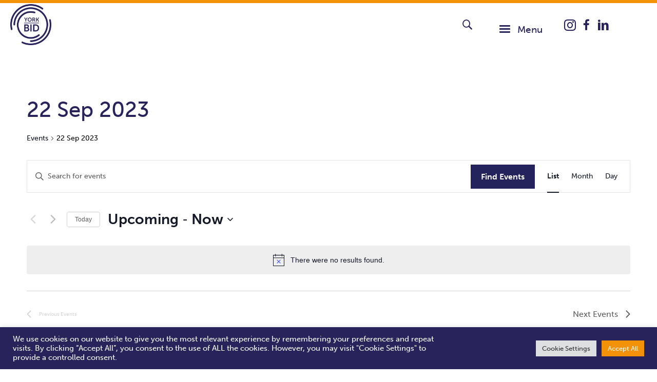

--- FILE ---
content_type: text/html; charset=UTF-8
request_url: https://www.theyorkbid.com/events/tag/22-sep-2023/list/?eventDisplay=past
body_size: 141004
content:
<!DOCTYPE html>
<html lang="en-GB">
<head>
<meta charset="UTF-8" />
<meta name='viewport' content='width=device-width, initial-scale=1.0' />
<meta http-equiv='X-UA-Compatible' content='IE=edge' />
<link rel="profile" href="https://gmpg.org/xfn/11" />
<link rel='stylesheet' id='tribe-events-views-v2-bootstrap-datepicker-styles-css' href='https://www.theyorkbid.com/wp-content/plugins/the-events-calendar/vendor/bootstrap-datepicker/css/bootstrap-datepicker.standalone.min.css?ver=6.11.2' media='all' />
<link rel='stylesheet' id='tec-variables-skeleton-css' href='https://www.theyorkbid.com/wp-content/plugins/the-events-calendar/common/src/resources/css/variables-skeleton.min.css?ver=6.5.5' media='all' />
<link rel='stylesheet' id='tribe-common-skeleton-style-css' href='https://www.theyorkbid.com/wp-content/plugins/the-events-calendar/common/src/resources/css/common-skeleton.min.css?ver=6.5.5' media='all' />
<link rel='stylesheet' id='tribe-tooltipster-css-css' href='https://www.theyorkbid.com/wp-content/plugins/the-events-calendar/common/vendor/tooltipster/tooltipster.bundle.min.css?ver=6.5.5' media='all' />
<link rel='stylesheet' id='tribe-events-views-v2-skeleton-css' href='https://www.theyorkbid.com/wp-content/plugins/the-events-calendar/src/resources/css/views-skeleton.min.css?ver=6.11.2' media='all' />
<link rel='stylesheet' id='tec-variables-full-css' href='https://www.theyorkbid.com/wp-content/plugins/the-events-calendar/common/src/resources/css/variables-full.min.css?ver=6.5.5' media='all' />
<link rel='stylesheet' id='tribe-common-full-style-css' href='https://www.theyorkbid.com/wp-content/plugins/the-events-calendar/common/src/resources/css/common-full.min.css?ver=6.5.5' media='all' />
<link rel='stylesheet' id='tribe-events-views-v2-full-css' href='https://www.theyorkbid.com/wp-content/plugins/the-events-calendar/src/resources/css/views-full.min.css?ver=6.11.2' media='all' />
<link rel='stylesheet' id='tribe-events-views-v2-print-css' href='https://www.theyorkbid.com/wp-content/plugins/the-events-calendar/src/resources/css/views-print.min.css?ver=6.11.2' media='print' />
<meta name='robots' content='index, follow, max-image-preview:large, max-snippet:-1, max-video-preview:-1' />

	<!-- This site is optimized with the Yoast SEO plugin v24.9 - https://yoast.com/wordpress/plugins/seo/ -->
	<title>Past Events from 28 February 2024 &#8211; 18 January 2026 &#8211; The York BID</title>
	<link rel="canonical" href="https://www.theyorkbid.com/tag/22-sep-2023/" />
	<meta property="og:locale" content="en_GB" />
	<meta property="og:type" content="website" />
	<meta property="og:url" content="https://www.theyorkbid.com/tag/22-sep-2023/" />
	<meta property="og:site_name" content="The York BID" />
	<meta name="twitter:card" content="summary_large_image" />
	<script type="application/ld+json" class="yoast-schema-graph">{"@context":"https://schema.org","@graph":[{"@type":"CollectionPage","@id":"https://www.theyorkbid.com/tag/22-sep-2023/","url":"https://www.theyorkbid.com/tag/22-sep-2023/","name":"","isPartOf":{"@id":"https://www.theyorkbid.com/#website"},"breadcrumb":{"@id":"https://www.theyorkbid.com/tag/22-sep-2023/#breadcrumb"},"inLanguage":"en-GB"},{"@type":"BreadcrumbList","@id":"https://www.theyorkbid.com/tag/22-sep-2023/#breadcrumb","itemListElement":[{"@type":"ListItem","position":1,"name":"Home","item":"https://www.theyorkbid.com/"},{"@type":"ListItem","position":2,"name":"22 Sep 2023"}]},{"@type":"WebSite","@id":"https://www.theyorkbid.com/#website","url":"https://www.theyorkbid.com/","name":"The York BID","description":"Working together for a stronger York","potentialAction":[{"@type":"SearchAction","target":{"@type":"EntryPoint","urlTemplate":"https://www.theyorkbid.com/?s={search_term_string}"},"query-input":{"@type":"PropertyValueSpecification","valueRequired":true,"valueName":"search_term_string"}}],"inLanguage":"en-GB"}]}</script>
	<!-- / Yoast SEO plugin. -->


<link rel='dns-prefetch' href='//use.typekit.net' />
<link rel="alternate" type="application/rss+xml" title="The York BID &raquo; Feed" href="https://www.theyorkbid.com/feed/" />
<link rel="alternate" type="application/rss+xml" title="The York BID &raquo; Comments Feed" href="https://www.theyorkbid.com/comments/feed/" />
<link rel="alternate" type="text/calendar" title="The York BID &raquo; iCal Feed" href="https://www.theyorkbid.com/events/?ical=1" />
<link rel="alternate" type="application/rss+xml" title="The York BID &raquo; Events Feed" href="https://www.theyorkbid.com/events/feed/" />
<link rel="preload" href="https://www.theyorkbid.com/wp-content/plugins/bb-plugin/fonts/fontawesome/5.15.4/webfonts/fa-solid-900.woff2" as="font" type="font/woff2" crossorigin="anonymous">
<link rel="preload" href="https://www.theyorkbid.com/wp-content/plugins/bb-plugin/fonts/fontawesome/5.15.4/webfonts/fa-regular-400.woff2" as="font" type="font/woff2" crossorigin="anonymous">
		<!-- This site uses the Google Analytics by MonsterInsights plugin v9.11.0 - Using Analytics tracking - https://www.monsterinsights.com/ -->
							<script src="//www.googletagmanager.com/gtag/js?id=G-62FT0V0V7S"  data-cfasync="false" data-wpfc-render="false" async></script>
			<script type="text/plain" data-cli-class="cli-blocker-script"  data-cli-script-type="analytics" data-cli-block="true"  data-cli-element-position="head" data-cfasync="false" data-wpfc-render="false">
				var mi_version = '9.11.0';
				var mi_track_user = true;
				var mi_no_track_reason = '';
								var MonsterInsightsDefaultLocations = {"page_location":"https:\/\/www.theyorkbid.com\/events\/tag\/22-sep-2023\/list\/?eventDisplay=past"};
								if ( typeof MonsterInsightsPrivacyGuardFilter === 'function' ) {
					var MonsterInsightsLocations = (typeof MonsterInsightsExcludeQuery === 'object') ? MonsterInsightsPrivacyGuardFilter( MonsterInsightsExcludeQuery ) : MonsterInsightsPrivacyGuardFilter( MonsterInsightsDefaultLocations );
				} else {
					var MonsterInsightsLocations = (typeof MonsterInsightsExcludeQuery === 'object') ? MonsterInsightsExcludeQuery : MonsterInsightsDefaultLocations;
				}

								var disableStrs = [
										'ga-disable-G-62FT0V0V7S',
									];

				/* Function to detect opted out users */
				function __gtagTrackerIsOptedOut() {
					for (var index = 0; index < disableStrs.length; index++) {
						if (document.cookie.indexOf(disableStrs[index] + '=true') > -1) {
							return true;
						}
					}

					return false;
				}

				/* Disable tracking if the opt-out cookie exists. */
				if (__gtagTrackerIsOptedOut()) {
					for (var index = 0; index < disableStrs.length; index++) {
						window[disableStrs[index]] = true;
					}
				}

				/* Opt-out function */
				function __gtagTrackerOptout() {
					for (var index = 0; index < disableStrs.length; index++) {
						document.cookie = disableStrs[index] + '=true; expires=Thu, 31 Dec 2099 23:59:59 UTC; path=/';
						window[disableStrs[index]] = true;
					}
				}

				if ('undefined' === typeof gaOptout) {
					function gaOptout() {
						__gtagTrackerOptout();
					}
				}
								window.dataLayer = window.dataLayer || [];

				window.MonsterInsightsDualTracker = {
					helpers: {},
					trackers: {},
				};
				if (mi_track_user) {
					function __gtagDataLayer() {
						dataLayer.push(arguments);
					}

					function __gtagTracker(type, name, parameters) {
						if (!parameters) {
							parameters = {};
						}

						if (parameters.send_to) {
							__gtagDataLayer.apply(null, arguments);
							return;
						}

						if (type === 'event') {
														parameters.send_to = monsterinsights_frontend.v4_id;
							var hookName = name;
							if (typeof parameters['event_category'] !== 'undefined') {
								hookName = parameters['event_category'] + ':' + name;
							}

							if (typeof MonsterInsightsDualTracker.trackers[hookName] !== 'undefined') {
								MonsterInsightsDualTracker.trackers[hookName](parameters);
							} else {
								__gtagDataLayer('event', name, parameters);
							}
							
						} else {
							__gtagDataLayer.apply(null, arguments);
						}
					}

					__gtagTracker('js', new Date());
					__gtagTracker('set', {
						'developer_id.dZGIzZG': true,
											});
					if ( MonsterInsightsLocations.page_location ) {
						__gtagTracker('set', MonsterInsightsLocations);
					}
										__gtagTracker('config', 'G-62FT0V0V7S', {"forceSSL":"true","link_attribution":"true"} );
										window.gtag = __gtagTracker;										(function () {
						/* https://developers.google.com/analytics/devguides/collection/analyticsjs/ */
						/* ga and __gaTracker compatibility shim. */
						var noopfn = function () {
							return null;
						};
						var newtracker = function () {
							return new Tracker();
						};
						var Tracker = function () {
							return null;
						};
						var p = Tracker.prototype;
						p.get = noopfn;
						p.set = noopfn;
						p.send = function () {
							var args = Array.prototype.slice.call(arguments);
							args.unshift('send');
							__gaTracker.apply(null, args);
						};
						var __gaTracker = function () {
							var len = arguments.length;
							if (len === 0) {
								return;
							}
							var f = arguments[len - 1];
							if (typeof f !== 'object' || f === null || typeof f.hitCallback !== 'function') {
								if ('send' === arguments[0]) {
									var hitConverted, hitObject = false, action;
									if ('event' === arguments[1]) {
										if ('undefined' !== typeof arguments[3]) {
											hitObject = {
												'eventAction': arguments[3],
												'eventCategory': arguments[2],
												'eventLabel': arguments[4],
												'value': arguments[5] ? arguments[5] : 1,
											}
										}
									}
									if ('pageview' === arguments[1]) {
										if ('undefined' !== typeof arguments[2]) {
											hitObject = {
												'eventAction': 'page_view',
												'page_path': arguments[2],
											}
										}
									}
									if (typeof arguments[2] === 'object') {
										hitObject = arguments[2];
									}
									if (typeof arguments[5] === 'object') {
										Object.assign(hitObject, arguments[5]);
									}
									if ('undefined' !== typeof arguments[1].hitType) {
										hitObject = arguments[1];
										if ('pageview' === hitObject.hitType) {
											hitObject.eventAction = 'page_view';
										}
									}
									if (hitObject) {
										action = 'timing' === arguments[1].hitType ? 'timing_complete' : hitObject.eventAction;
										hitConverted = mapArgs(hitObject);
										__gtagTracker('event', action, hitConverted);
									}
								}
								return;
							}

							function mapArgs(args) {
								var arg, hit = {};
								var gaMap = {
									'eventCategory': 'event_category',
									'eventAction': 'event_action',
									'eventLabel': 'event_label',
									'eventValue': 'event_value',
									'nonInteraction': 'non_interaction',
									'timingCategory': 'event_category',
									'timingVar': 'name',
									'timingValue': 'value',
									'timingLabel': 'event_label',
									'page': 'page_path',
									'location': 'page_location',
									'title': 'page_title',
									'referrer' : 'page_referrer',
								};
								for (arg in args) {
																		if (!(!args.hasOwnProperty(arg) || !gaMap.hasOwnProperty(arg))) {
										hit[gaMap[arg]] = args[arg];
									} else {
										hit[arg] = args[arg];
									}
								}
								return hit;
							}

							try {
								f.hitCallback();
							} catch (ex) {
							}
						};
						__gaTracker.create = newtracker;
						__gaTracker.getByName = newtracker;
						__gaTracker.getAll = function () {
							return [];
						};
						__gaTracker.remove = noopfn;
						__gaTracker.loaded = true;
						window['__gaTracker'] = __gaTracker;
					})();
									} else {
										console.log("");
					(function () {
						function __gtagTracker() {
							return null;
						}

						window['__gtagTracker'] = __gtagTracker;
						window['gtag'] = __gtagTracker;
					})();
									}
			</script>
							<!-- / Google Analytics by MonsterInsights -->
		<style id='wp-img-auto-sizes-contain-inline-css'>
img:is([sizes=auto i],[sizes^="auto," i]){contain-intrinsic-size:3000px 1500px}
/*# sourceURL=wp-img-auto-sizes-contain-inline-css */
</style>
<style id='wp-emoji-styles-inline-css'>

	img.wp-smiley, img.emoji {
		display: inline !important;
		border: none !important;
		box-shadow: none !important;
		height: 1em !important;
		width: 1em !important;
		margin: 0 0.07em !important;
		vertical-align: -0.1em !important;
		background: none !important;
		padding: 0 !important;
	}
/*# sourceURL=wp-emoji-styles-inline-css */
</style>
<link rel='stylesheet' id='wp-block-library-css' href='https://www.theyorkbid.com/wp-includes/css/dist/block-library/style.min.css?ver=6.9' media='all' />
<style id='global-styles-inline-css'>
:root{--wp--preset--aspect-ratio--square: 1;--wp--preset--aspect-ratio--4-3: 4/3;--wp--preset--aspect-ratio--3-4: 3/4;--wp--preset--aspect-ratio--3-2: 3/2;--wp--preset--aspect-ratio--2-3: 2/3;--wp--preset--aspect-ratio--16-9: 16/9;--wp--preset--aspect-ratio--9-16: 9/16;--wp--preset--color--black: #000000;--wp--preset--color--cyan-bluish-gray: #abb8c3;--wp--preset--color--white: #ffffff;--wp--preset--color--pale-pink: #f78da7;--wp--preset--color--vivid-red: #cf2e2e;--wp--preset--color--luminous-vivid-orange: #ff6900;--wp--preset--color--luminous-vivid-amber: #fcb900;--wp--preset--color--light-green-cyan: #7bdcb5;--wp--preset--color--vivid-green-cyan: #00d084;--wp--preset--color--pale-cyan-blue: #8ed1fc;--wp--preset--color--vivid-cyan-blue: #0693e3;--wp--preset--color--vivid-purple: #9b51e0;--wp--preset--color--fl-heading-text: #29235c;--wp--preset--color--fl-body-bg: #ffffff;--wp--preset--color--fl-body-text: #0a0a0a;--wp--preset--color--fl-accent: #f39207;--wp--preset--color--fl-accent-hover: #db7b06;--wp--preset--color--fl-topbar-bg: #ffffff;--wp--preset--color--fl-topbar-text: #000000;--wp--preset--color--fl-topbar-link: #428bca;--wp--preset--color--fl-topbar-hover: #428bca;--wp--preset--color--fl-header-bg: #ffffff;--wp--preset--color--fl-header-text: #29235c;--wp--preset--color--fl-header-link: #29235c;--wp--preset--color--fl-header-hover: #29235c;--wp--preset--color--fl-nav-bg: #ffffff;--wp--preset--color--fl-nav-link: #428bca;--wp--preset--color--fl-nav-hover: #428bca;--wp--preset--color--fl-content-bg: #ffffff;--wp--preset--color--fl-footer-widgets-bg: #ffffff;--wp--preset--color--fl-footer-widgets-text: #000000;--wp--preset--color--fl-footer-widgets-link: #428bca;--wp--preset--color--fl-footer-widgets-hover: #428bca;--wp--preset--color--fl-footer-bg: #ffffff;--wp--preset--color--fl-footer-text: #000000;--wp--preset--color--fl-footer-link: #428bca;--wp--preset--color--fl-footer-hover: #428bca;--wp--preset--gradient--vivid-cyan-blue-to-vivid-purple: linear-gradient(135deg,rgb(6,147,227) 0%,rgb(155,81,224) 100%);--wp--preset--gradient--light-green-cyan-to-vivid-green-cyan: linear-gradient(135deg,rgb(122,220,180) 0%,rgb(0,208,130) 100%);--wp--preset--gradient--luminous-vivid-amber-to-luminous-vivid-orange: linear-gradient(135deg,rgb(252,185,0) 0%,rgb(255,105,0) 100%);--wp--preset--gradient--luminous-vivid-orange-to-vivid-red: linear-gradient(135deg,rgb(255,105,0) 0%,rgb(207,46,46) 100%);--wp--preset--gradient--very-light-gray-to-cyan-bluish-gray: linear-gradient(135deg,rgb(238,238,238) 0%,rgb(169,184,195) 100%);--wp--preset--gradient--cool-to-warm-spectrum: linear-gradient(135deg,rgb(74,234,220) 0%,rgb(151,120,209) 20%,rgb(207,42,186) 40%,rgb(238,44,130) 60%,rgb(251,105,98) 80%,rgb(254,248,76) 100%);--wp--preset--gradient--blush-light-purple: linear-gradient(135deg,rgb(255,206,236) 0%,rgb(152,150,240) 100%);--wp--preset--gradient--blush-bordeaux: linear-gradient(135deg,rgb(254,205,165) 0%,rgb(254,45,45) 50%,rgb(107,0,62) 100%);--wp--preset--gradient--luminous-dusk: linear-gradient(135deg,rgb(255,203,112) 0%,rgb(199,81,192) 50%,rgb(65,88,208) 100%);--wp--preset--gradient--pale-ocean: linear-gradient(135deg,rgb(255,245,203) 0%,rgb(182,227,212) 50%,rgb(51,167,181) 100%);--wp--preset--gradient--electric-grass: linear-gradient(135deg,rgb(202,248,128) 0%,rgb(113,206,126) 100%);--wp--preset--gradient--midnight: linear-gradient(135deg,rgb(2,3,129) 0%,rgb(40,116,252) 100%);--wp--preset--font-size--small: 13px;--wp--preset--font-size--medium: 20px;--wp--preset--font-size--large: 36px;--wp--preset--font-size--x-large: 42px;--wp--preset--spacing--20: 0.44rem;--wp--preset--spacing--30: 0.67rem;--wp--preset--spacing--40: 1rem;--wp--preset--spacing--50: 1.5rem;--wp--preset--spacing--60: 2.25rem;--wp--preset--spacing--70: 3.38rem;--wp--preset--spacing--80: 5.06rem;--wp--preset--shadow--natural: 6px 6px 9px rgba(0, 0, 0, 0.2);--wp--preset--shadow--deep: 12px 12px 50px rgba(0, 0, 0, 0.4);--wp--preset--shadow--sharp: 6px 6px 0px rgba(0, 0, 0, 0.2);--wp--preset--shadow--outlined: 6px 6px 0px -3px rgb(255, 255, 255), 6px 6px rgb(0, 0, 0);--wp--preset--shadow--crisp: 6px 6px 0px rgb(0, 0, 0);}:where(.is-layout-flex){gap: 0.5em;}:where(.is-layout-grid){gap: 0.5em;}body .is-layout-flex{display: flex;}.is-layout-flex{flex-wrap: wrap;align-items: center;}.is-layout-flex > :is(*, div){margin: 0;}body .is-layout-grid{display: grid;}.is-layout-grid > :is(*, div){margin: 0;}:where(.wp-block-columns.is-layout-flex){gap: 2em;}:where(.wp-block-columns.is-layout-grid){gap: 2em;}:where(.wp-block-post-template.is-layout-flex){gap: 1.25em;}:where(.wp-block-post-template.is-layout-grid){gap: 1.25em;}.has-black-color{color: var(--wp--preset--color--black) !important;}.has-cyan-bluish-gray-color{color: var(--wp--preset--color--cyan-bluish-gray) !important;}.has-white-color{color: var(--wp--preset--color--white) !important;}.has-pale-pink-color{color: var(--wp--preset--color--pale-pink) !important;}.has-vivid-red-color{color: var(--wp--preset--color--vivid-red) !important;}.has-luminous-vivid-orange-color{color: var(--wp--preset--color--luminous-vivid-orange) !important;}.has-luminous-vivid-amber-color{color: var(--wp--preset--color--luminous-vivid-amber) !important;}.has-light-green-cyan-color{color: var(--wp--preset--color--light-green-cyan) !important;}.has-vivid-green-cyan-color{color: var(--wp--preset--color--vivid-green-cyan) !important;}.has-pale-cyan-blue-color{color: var(--wp--preset--color--pale-cyan-blue) !important;}.has-vivid-cyan-blue-color{color: var(--wp--preset--color--vivid-cyan-blue) !important;}.has-vivid-purple-color{color: var(--wp--preset--color--vivid-purple) !important;}.has-black-background-color{background-color: var(--wp--preset--color--black) !important;}.has-cyan-bluish-gray-background-color{background-color: var(--wp--preset--color--cyan-bluish-gray) !important;}.has-white-background-color{background-color: var(--wp--preset--color--white) !important;}.has-pale-pink-background-color{background-color: var(--wp--preset--color--pale-pink) !important;}.has-vivid-red-background-color{background-color: var(--wp--preset--color--vivid-red) !important;}.has-luminous-vivid-orange-background-color{background-color: var(--wp--preset--color--luminous-vivid-orange) !important;}.has-luminous-vivid-amber-background-color{background-color: var(--wp--preset--color--luminous-vivid-amber) !important;}.has-light-green-cyan-background-color{background-color: var(--wp--preset--color--light-green-cyan) !important;}.has-vivid-green-cyan-background-color{background-color: var(--wp--preset--color--vivid-green-cyan) !important;}.has-pale-cyan-blue-background-color{background-color: var(--wp--preset--color--pale-cyan-blue) !important;}.has-vivid-cyan-blue-background-color{background-color: var(--wp--preset--color--vivid-cyan-blue) !important;}.has-vivid-purple-background-color{background-color: var(--wp--preset--color--vivid-purple) !important;}.has-black-border-color{border-color: var(--wp--preset--color--black) !important;}.has-cyan-bluish-gray-border-color{border-color: var(--wp--preset--color--cyan-bluish-gray) !important;}.has-white-border-color{border-color: var(--wp--preset--color--white) !important;}.has-pale-pink-border-color{border-color: var(--wp--preset--color--pale-pink) !important;}.has-vivid-red-border-color{border-color: var(--wp--preset--color--vivid-red) !important;}.has-luminous-vivid-orange-border-color{border-color: var(--wp--preset--color--luminous-vivid-orange) !important;}.has-luminous-vivid-amber-border-color{border-color: var(--wp--preset--color--luminous-vivid-amber) !important;}.has-light-green-cyan-border-color{border-color: var(--wp--preset--color--light-green-cyan) !important;}.has-vivid-green-cyan-border-color{border-color: var(--wp--preset--color--vivid-green-cyan) !important;}.has-pale-cyan-blue-border-color{border-color: var(--wp--preset--color--pale-cyan-blue) !important;}.has-vivid-cyan-blue-border-color{border-color: var(--wp--preset--color--vivid-cyan-blue) !important;}.has-vivid-purple-border-color{border-color: var(--wp--preset--color--vivid-purple) !important;}.has-vivid-cyan-blue-to-vivid-purple-gradient-background{background: var(--wp--preset--gradient--vivid-cyan-blue-to-vivid-purple) !important;}.has-light-green-cyan-to-vivid-green-cyan-gradient-background{background: var(--wp--preset--gradient--light-green-cyan-to-vivid-green-cyan) !important;}.has-luminous-vivid-amber-to-luminous-vivid-orange-gradient-background{background: var(--wp--preset--gradient--luminous-vivid-amber-to-luminous-vivid-orange) !important;}.has-luminous-vivid-orange-to-vivid-red-gradient-background{background: var(--wp--preset--gradient--luminous-vivid-orange-to-vivid-red) !important;}.has-very-light-gray-to-cyan-bluish-gray-gradient-background{background: var(--wp--preset--gradient--very-light-gray-to-cyan-bluish-gray) !important;}.has-cool-to-warm-spectrum-gradient-background{background: var(--wp--preset--gradient--cool-to-warm-spectrum) !important;}.has-blush-light-purple-gradient-background{background: var(--wp--preset--gradient--blush-light-purple) !important;}.has-blush-bordeaux-gradient-background{background: var(--wp--preset--gradient--blush-bordeaux) !important;}.has-luminous-dusk-gradient-background{background: var(--wp--preset--gradient--luminous-dusk) !important;}.has-pale-ocean-gradient-background{background: var(--wp--preset--gradient--pale-ocean) !important;}.has-electric-grass-gradient-background{background: var(--wp--preset--gradient--electric-grass) !important;}.has-midnight-gradient-background{background: var(--wp--preset--gradient--midnight) !important;}.has-small-font-size{font-size: var(--wp--preset--font-size--small) !important;}.has-medium-font-size{font-size: var(--wp--preset--font-size--medium) !important;}.has-large-font-size{font-size: var(--wp--preset--font-size--large) !important;}.has-x-large-font-size{font-size: var(--wp--preset--font-size--x-large) !important;}
/*# sourceURL=global-styles-inline-css */
</style>

<style id='classic-theme-styles-inline-css'>
/*! This file is auto-generated */
.wp-block-button__link{color:#fff;background-color:#32373c;border-radius:9999px;box-shadow:none;text-decoration:none;padding:calc(.667em + 2px) calc(1.333em + 2px);font-size:1.125em}.wp-block-file__button{background:#32373c;color:#fff;text-decoration:none}
/*# sourceURL=/wp-includes/css/classic-themes.min.css */
</style>
<link rel='stylesheet' id='cookie-law-info-css' href='https://www.theyorkbid.com/wp-content/plugins/cookie-law-info/legacy/public/css/cookie-law-info-public.css?ver=3.2.9' media='all' />
<link rel='stylesheet' id='cookie-law-info-gdpr-css' href='https://www.theyorkbid.com/wp-content/plugins/cookie-law-info/legacy/public/css/cookie-law-info-gdpr.css?ver=3.2.9' media='all' />
<link rel='stylesheet' id='custom-typekit-css-css' href='https://use.typekit.net/wxr3bum.css?ver=1.0.18' media='all' />
<link rel='stylesheet' id='dashicons-css' href='https://www.theyorkbid.com/wp-includes/css/dashicons.min.css?ver=6.9' media='all' />
<link rel='stylesheet' id='font-awesome-5-css' href='https://www.theyorkbid.com/wp-content/plugins/bb-plugin/fonts/fontawesome/5.15.4/css/all.min.css?ver=2.8.6.1' media='all' />
<link rel='stylesheet' id='ultimate-icons-css' href='https://www.theyorkbid.com/wp-content/uploads/bb-plugin/icons/ultimate-icons/style.css?ver=2.8.6.1' media='all' />
<link rel='stylesheet' id='foundation_icon-css' href='https://www.theyorkbid.com/wp-content/plugins/expandable-row-for-beaver-builder/expandable-row/fonts/foundation-icons/foundation-icons.css?ver=6.9' media='all' />
<link rel='stylesheet' id='fl-builder-layout-bundle-36c7bc77ee248440579352cdb44c2f58-css' href='https://www.theyorkbid.com/wp-content/uploads/bb-plugin/cache/36c7bc77ee248440579352cdb44c2f58-layout-bundle.css?ver=2.8.6.1-1.4.11.2' media='all' />
<link rel='stylesheet' id='jquery-magnificpopup-css' href='https://www.theyorkbid.com/wp-content/plugins/bb-plugin/css/jquery.magnificpopup.min.css?ver=2.8.6.1' media='all' />
<link rel='stylesheet' id='base-css' href='https://www.theyorkbid.com/wp-content/themes/bb-theme/css/base.min.css?ver=1.7.15.2' media='all' />
<link rel='stylesheet' id='fl-automator-skin-css' href='https://www.theyorkbid.com/wp-content/uploads/bb-theme/skin-68b02e387efcc.css?ver=1.7.15.2' media='all' />
<link rel='stylesheet' id='fl-child-theme-css' href='https://www.theyorkbid.com/wp-content/themes/bb-theme-child/style.css?ver=6.9' media='all' />
<link rel='stylesheet' id='csshero-main-stylesheet-css' href='https://www.theyorkbid.com/wp-content/uploads/2024/06/csshero-static-style-beaver-builder-child-theme.css?ver=34' media='all' />
<script src="https://www.theyorkbid.com/wp-includes/js/jquery/jquery.min.js?ver=3.7.1" id="jquery-core-js"></script>
<script src="https://www.theyorkbid.com/wp-includes/js/jquery/jquery-migrate.min.js?ver=3.4.1" id="jquery-migrate-js"></script>
<script src="https://www.theyorkbid.com/wp-content/plugins/the-events-calendar/common/src/resources/js/tribe-common.min.js?ver=6.5.5" id="tribe-common-js"></script>
<script src="https://www.theyorkbid.com/wp-content/plugins/the-events-calendar/src/resources/js/views/breakpoints.min.js?ver=6.11.2" id="tribe-events-views-v2-breakpoints-js"></script>
<script type="text/plain" data-cli-class="cli-blocker-script"  data-cli-script-type="analytics" data-cli-block="true"  data-cli-element-position="head" src="https://www.theyorkbid.com/wp-content/plugins/google-analytics-for-wordpress/assets/js/frontend-gtag.min.js?ver=9.11.0" id="monsterinsights-frontend-script-js" async data-wp-strategy="async"></script>
<script data-cfasync="false" data-wpfc-render="false" id='monsterinsights-frontend-script-js-extra'>var monsterinsights_frontend = {"js_events_tracking":"true","download_extensions":"doc,pdf,ppt,zip,xls,docx,pptx,xlsx","inbound_paths":"[{\"path\":\"\\\/go\\\/\",\"label\":\"affiliate\"},{\"path\":\"\\\/recommend\\\/\",\"label\":\"affiliate\"}]","home_url":"https:\/\/www.theyorkbid.com","hash_tracking":"false","v4_id":"G-62FT0V0V7S"};</script>
<script id="cookie-law-info-js-extra">
var Cli_Data = {"nn_cookie_ids":[],"cookielist":[],"non_necessary_cookies":[],"ccpaEnabled":"","ccpaRegionBased":"","ccpaBarEnabled":"","strictlyEnabled":["necessary","obligatoire"],"ccpaType":"gdpr","js_blocking":"1","custom_integration":"","triggerDomRefresh":"","secure_cookies":""};
var cli_cookiebar_settings = {"animate_speed_hide":"500","animate_speed_show":"500","background":"#29235c","border":"#b1a6a6c2","border_on":"","button_1_button_colour":"#61a229","button_1_button_hover":"#4e8221","button_1_link_colour":"#fff","button_1_as_button":"1","button_1_new_win":"","button_2_button_colour":"#333","button_2_button_hover":"#292929","button_2_link_colour":"#444","button_2_as_button":"","button_2_hidebar":"","button_3_button_colour":"#dedfe0","button_3_button_hover":"#b2b2b3","button_3_link_colour":"#333333","button_3_as_button":"1","button_3_new_win":"","button_4_button_colour":"#dedfe0","button_4_button_hover":"#b2b2b3","button_4_link_colour":"#333333","button_4_as_button":"1","button_7_button_colour":"#f39207","button_7_button_hover":"#c27506","button_7_link_colour":"#fff","button_7_as_button":"1","button_7_new_win":"","font_family":"inherit","header_fix":"","notify_animate_hide":"1","notify_animate_show":"","notify_div_id":"#cookie-law-info-bar","notify_position_horizontal":"right","notify_position_vertical":"bottom","scroll_close":"","scroll_close_reload":"","accept_close_reload":"","reject_close_reload":"","showagain_tab":"","showagain_background":"#fff","showagain_border":"#000","showagain_div_id":"#cookie-law-info-again","showagain_x_position":"100px","text":"#ffffff","show_once_yn":"","show_once":"10000","logging_on":"","as_popup":"","popup_overlay":"1","bar_heading_text":"","cookie_bar_as":"banner","popup_showagain_position":"bottom-right","widget_position":"left"};
var log_object = {"ajax_url":"https://www.theyorkbid.com/wp-admin/admin-ajax.php"};
//# sourceURL=cookie-law-info-js-extra
</script>
<script src="https://www.theyorkbid.com/wp-content/plugins/cookie-law-info/legacy/public/js/cookie-law-info-public.js?ver=3.2.9" id="cookie-law-info-js"></script>
<script src="https://www.theyorkbid.com/wp-content/plugins/wp-image-zoooom/assets/js/jquery.image_zoom.min.js?ver=1.59" id="image_zoooom-js" defer data-wp-strategy="defer"></script>
<script id="image_zoooom-init-js-extra">
var IZ = {"with_woocommerce":"0","exchange_thumbnails":"1","woo_categories":"0","enable_mobile":"","options":{"zoomType":"inner","cursor":"default","easingAmount":12},"woo_slider":"0","enable_surecart":"0"};
//# sourceURL=image_zoooom-init-js-extra
</script>
<script src="https://www.theyorkbid.com/wp-content/plugins/wp-image-zoooom/assets/js/image_zoom-init.js?ver=1.59" id="image_zoooom-init-js" defer data-wp-strategy="defer"></script>
<link rel="https://api.w.org/" href="https://www.theyorkbid.com/wp-json/" /><link rel="alternate" title="JSON" type="application/json" href="https://www.theyorkbid.com/wp-json/wp/v2/tags/89" /><link rel="EditURI" type="application/rsd+xml" title="RSD" href="https://www.theyorkbid.com/xmlrpc.php?rsd" />
<meta name="generator" content="WordPress 6.9" />
<meta name="facebook-domain-verification" content="kgbw95hmgulqqva5q53q7n5k5bt386" /><meta name="tec-api-version" content="v1"><meta name="tec-api-origin" content="https://www.theyorkbid.com"><link rel="alternate" href="https://www.theyorkbid.com/wp-json/tribe/events/v1/events/?tags=22-sep-2023" /><style>img.zoooom,.zoooom img{padding:0!important;}body.fl-builder-edit .zoooom::before { content: "\f179     Zoom applied to the image. Check on the frontend"; position: absolute; margin-top: 12px; text-align: right; background-color: white; line-height: 1.4em; left: 5%; padding: 0 10px 6px; font-family: dashicons; font-size: 0.9em; font-style: italic; z-index: 20; }</style><script></script><link rel="icon" href="https://www.theyorkbid.com/wp-content/uploads/2021/12/cropped-favicon-1-32x32.png" sizes="32x32" />
<link rel="icon" href="https://www.theyorkbid.com/wp-content/uploads/2021/12/cropped-favicon-1-192x192.png" sizes="192x192" />
<link rel="apple-touch-icon" href="https://www.theyorkbid.com/wp-content/uploads/2021/12/cropped-favicon-1-180x180.png" />
<meta name="msapplication-TileImage" content="https://www.theyorkbid.com/wp-content/uploads/2021/12/cropped-favicon-1-270x270.png" />
		<style id="wp-custom-css">
			.eventsblock-date .uabb-meta-date,.uabb-tag-links.uabb-last-tag{
    padding-top: 5px;
    padding-bottom: 5px;
    padding-left: 5px;
    padding-right: 5px;
    background: white;
    color: #29235c;
    text-transform: uppercase;
    position: absolute;
    top: -190px;
    pointer-events: none;
    left: 15px;
    font-weight: bold;
    border-radius: 4px;
    max-width: 55px;
    background-color: white!important;
    z-index: 90;
	font-size: 14px;
    display: block;
    text-align: center;
}
.uabb-tag-links.uabb-last-tag a{
    font-size: 14px!important;
    color: #29235c!important;
}
.eventsblock-date .uabb-meta-date:first-line {
    font-size: 22px;
}
.eventsblock-date .uabb-blog-post-content .uabb-post-meta {
    order: 1;
    padding-top: 5px;
    text-transform: none;
}
.eventsblock-date .uabb-post-wrapper .uabb-post-heading {
    margin: 0px;
    padding: 0px;
    order: 2;
}
.eventsblock-date .uabb-post-wrapper .uabb-blog-post-content {
    opacity: 1;
    position: relative;
    overflow: visible;
    display: flex;
    flex-direction: column;
}
.eventsblock-date .uabb-blog-posts-description {
    order: 3;
}
.eventsblock-date .uabb-blog-post-content .uabb-button-wrap,
.eventsblock-date .uabb-blog-post-content .uabb-read-more-text {
    padding-top: 1.5em;
    display: block;
    order: 4;
}

.post-content {
	font-weight:300!important;
	line-height: 1.7
}

.recent-posts-module h2 {
	font-size: 24px;
}

@media only screen and  (max-width: 991px){
.eventsblock-date .uabb-meta-date{
    top: -26vw;
}
	}
@media only screen and (max-width: 768px) {
.eventsblock-date .uabb-meta-date {
    top: -58vw;
}
}
@media only screen and (max-width: 480px){
.eventsblock-date .uabb-meta-date {
    top: -54vw;
}
}
	
/* Zoom in on hover */
.hover-zoom-in .fl-photo-content {
  overflow: visible;
}
.hover-zoom-in .fl-photo-content .fl-photo-img {
  -webkit-transition: 0.3s ease-in-out;
          transition: 0.3s ease-in-out;
  will-change: transform;
}
.hover-zoom-in .fl-photo-content .fl-photo-img:hover {
  -webkit-transition: 0.3s ease-in-out;
          transition: 0.3s ease-in-out;
  -webkit-transform: scale(1.3);
          transform: scale(1.3);
}
.post p {line-height: 1.6em}		</style>
		<link rel="stylesheet" href="https://use.typekit.net/wxr3bum.css">
<script type="module" src="https://js.arcgis.com/embeddable-components/4.33/arcgis-embeddable-components.esm.js"></script>
<link rel='stylesheet' id='cookie-law-info-table-css' href='https://www.theyorkbid.com/wp-content/plugins/cookie-law-info/legacy/public/css/cookie-law-info-table.css?ver=3.2.9' media='all' />
</head>
<body class="archive post-type-archive post-type-archive-tribe_events wp-theme-bb-theme wp-child-theme-bb-theme-child fl-builder-2-8-6-1 fl-themer-1-4-11-2 fl-theme-1-7-15-2 tribe-events-page-template tribe-no-js tribe-filter-live fl-theme-builder-footer fl-theme-builder-footer-footer fl-theme-builder-header fl-theme-builder-header-header-dark fl-framework-base fl-preset-default fl-full-width fl-search-active" itemscope="itemscope" itemtype="https://schema.org/WebPage">
<a aria-label="Skip to content" class="fl-screen-reader-text" href="#fl-main-content">Skip to content</a><div class="fl-page">
	<header class="fl-builder-content fl-builder-content-138 fl-builder-global-templates-locked" data-post-id="138" data-type="header" data-sticky="1" data-sticky-on="" data-sticky-breakpoint="medium" data-shrink="0" data-overlay="0" data-overlay-bg="transparent" data-shrink-image-height="50px" role="banner" itemscope="itemscope" itemtype="http://schema.org/WPHeader"><div class="fl-row fl-row-full-width fl-row-bg-none fl-node-61b88e211c764 fl-row-default-height fl-row-align-center fl-animation fl-slide-in-left" data-node="61b88e211c764" data-animation-delay="0" data-animation-duration="1">
	<div class="fl-row-content-wrap">
								<div class="fl-row-content fl-row-full-width fl-node-content">
		
<div class="fl-col-group fl-node-61b88e211c765" data-node="61b88e211c765">
			<div class="fl-col fl-node-61b88e211c75c fl-col-bg-color" data-node="61b88e211c75c">
	<div class="fl-col-content fl-node-content"></div>
</div>
	</div>
		</div>
	</div>
</div>
<div class="fl-row fl-row-full-width fl-row-bg-color fl-node-61b88e211c755 fl-row-default-height fl-row-align-center fl-visible-desktop fl-visible-large fl-visible-medium fl-animation fl-fade-in" data-node="61b88e211c755" data-animation-delay="0" data-animation-duration="1">
	<div class="fl-row-content-wrap">
								<div class="fl-row-content fl-row-full-width fl-node-content">
		
<div class="fl-col-group fl-node-61b88e211c758 fl-col-group-equal-height fl-col-group-align-center" data-node="61b88e211c758">
			<div class="fl-col fl-node-61b88e211c759 fl-col-bg-color fl-col-small" data-node="61b88e211c759">
	<div class="fl-col-content fl-node-content"><div class="fl-module fl-module-photo fl-node-1hyb67lasm3t" data-node="1hyb67lasm3t">
	<div class="fl-module-content fl-node-content">
		<div class="fl-photo fl-photo-align-left" itemscope itemtype="https://schema.org/ImageObject">
	<div class="fl-photo-content fl-photo-img-png">
				<a href="http://www.theyorkbid.com/"  target="_self" itemprop="url">
				<img loading="lazy" decoding="async" class="fl-photo-img wp-image-25 size-full" src="https://www.theyorkbid.com/wp-content/uploads/2021/12/cropped-favicon-1.png" alt="http://www.theyorkbid.com/wp-content/uploads/2021/12/cropped-favicon-1.png" itemprop="image" height="512" width="512" title="cropped-favicon-1.png"  data-no-lazy="1" srcset="https://www.theyorkbid.com/wp-content/uploads/2021/12/cropped-favicon-1.png 512w, https://www.theyorkbid.com/wp-content/uploads/2021/12/cropped-favicon-1-300x300.png 300w, https://www.theyorkbid.com/wp-content/uploads/2021/12/cropped-favicon-1-150x150.png 150w, https://www.theyorkbid.com/wp-content/uploads/2021/12/cropped-favicon-1-270x270.png 270w, https://www.theyorkbid.com/wp-content/uploads/2021/12/cropped-favicon-1-192x192.png 192w, https://www.theyorkbid.com/wp-content/uploads/2021/12/cropped-favicon-1-180x180.png 180w, https://www.theyorkbid.com/wp-content/uploads/2021/12/cropped-favicon-1-32x32.png 32w" sizes="auto, (max-width: 512px) 100vw, 512px" />
				</a>
					</div>
	</div>
	</div>
</div>
</div>
</div>
			<div class="fl-col fl-node-61e68af776a2a fl-col-bg-color fl-col-small" data-node="61e68af776a2a">
	<div class="fl-col-content fl-node-content"><div class="fl-module fl-module-uabb-search fl-node-61e68af776903" data-node="61e68af776903">
	<div class="fl-module-content fl-node-content">
		
<div class="uabb-search-form uabb-search-form-button uabb-search-form-inline uabb-search-button-expand uabb-search-button-center uabb-search-button-expand-left uabb-search-form-width-auto uabb-search-form-right"
	>
	<div class="uabb-search-form-wrap">
		<div class="uabb-search-form-fields">
			<div class="uabb-search-form-input-wrap">
				<form role="search" aria-label="Search form" method="get" action="https://www.theyorkbid.com/" data-nonce=792255208b>
					<div class="uabb-form-field">
																<input type="search" aria-label="Search input" class="uabb-search-text" placeholder="" value="" name="s" />
												</div>
									</form>
			</div>
			
<div class="uabb-module-content uabb-button-wrap uabb-creative-button-wrap uabb-button-width-auto uabb-creative-button-width-auto uabb-button-center uabb-creative-button-center uabb-button-reponsive-center uabb-creative-button-reponsive-center uabb-button-has-icon uabb-creative-button-has-icon uabb-creative-button-icon-no-text">
			<a href="javascript:void(0)" title="Click Here" target="_self"  class="uabb-button ast-button uabb-creative-button uabb-creative-default-btn   " data-modal=61e68af776903  role="button" aria-label="">
								<i class="uabb-button-icon uabb-creative-button-icon uabb-button-icon-before uabb-creative-button-icon-before ua-icon ua-icon-icon-111-search2"></i>
											<span class="uabb-button-text uabb-creative-button-text"></span>
							
						
		</a>
	</div>




		</div>
	</div>
	<div class="uabb-search-overlay"></div>
</div>
	</div>
</div>
</div>
</div>
			<div class="fl-col fl-node-61b88e211c75a fl-col-bg-color fl-col-small" data-node="61b88e211c75a">
	<div class="fl-col-content fl-node-content"><div class="fl-module fl-module-icon fl-node-dnvzgtw9akj0 toggle-button" data-node="dnvzgtw9akj0">
	<div class="fl-module-content fl-node-content">
		<div class="fl-icon-wrap">
	<span class="fl-icon">
				<i class="ua-icon ua-icon-menu2" aria-hidden="true"></i>
					</span>
			<div id="fl-icon-text-dnvzgtw9akj0" class="fl-icon-text fl-icon-text-wrap">
						<p>Menu</p>					</div>
	</div>
	</div>
</div>
</div>
</div>
			<div class="fl-col fl-node-61f2ca3928784 fl-col-bg-color fl-col-small" data-node="61f2ca3928784">
	<div class="fl-col-content fl-node-content"><div class="fl-module fl-module-icon-group fl-node-61f2ca39285e8" data-node="61f2ca39285e8">
	<div class="fl-module-content fl-node-content">
		<div class="fl-icon-group">
	<span class="fl-icon">
								<a href="https://www.instagram.com/the_york_bid/" target="_blank" rel="noopener" >
							<i class="ua-icon ua-icon-instagram" aria-hidden="true"></i>
				<span class="sr-only">Instagram icon taking you to York BID's Instagram page</span>
						</a>
			</span>
		<span class="fl-icon">
								<a href="https://www.facebook.com/TheYorkBID/" target="_blank" rel="noopener" >
							<i class="ua-icon ua-icon-facebook22" aria-hidden="true"></i>
						</a>
			</span>
		<span class="fl-icon">
								<a href="https://www.linkedin.com/company/york-bid" target="_blank" rel="noopener" >
							<i class="ua-icon ua-icon-linkedin2" aria-hidden="true"></i>
						</a>
			</span>
	</div>
	</div>
</div>
</div>
</div>
	</div>
		</div>
	</div>
</div>
<div id="mega-menu-toggle-button" class="fl-row fl-row-full-width fl-row-bg-color fl-node-6230981102351 fl-row-full-height fl-row-align-top toggle-section" data-node="6230981102351">
	<div class="fl-row-content-wrap">
								<div class="fl-row-content fl-row-fixed-width fl-node-content">
		
<div class="fl-col-group fl-node-6230981102339" data-node="6230981102339">
			<div class="fl-col fl-node-623098110234f fl-col-bg-color" data-node="623098110234f">
	<div class="fl-col-content fl-node-content"><div class="fl-module fl-module-icon fl-node-bflrtg8sp6oh toggle-button" data-node="bflrtg8sp6oh">
	<div class="fl-module-content fl-node-content">
		<div class="fl-icon-wrap">
	<span class="fl-icon">
				<i class="ua-icon ua-icon-cross" aria-hidden="true"></i>
					</span>
	</div>
	</div>
</div>
</div>
</div>
	</div>

<div class="fl-col-group fl-node-6230981102335 fl-col-group-equal-height fl-col-group-align-top" data-node="6230981102335">
			<div class="fl-col fl-node-623098110233a fl-col-bg-color fl-col-small" data-node="623098110233a">
	<div class="fl-col-content fl-node-content"><div class="fl-module fl-module-heading fl-node-623098110233e" data-node="623098110233e">
	<div class="fl-module-content fl-node-content">
		<h3 class="fl-heading">
		<a href="http://www.theyorkbid.com/" title="Home"  target="_self" >
		<span class="fl-heading-text">Home</span>
		</a>
	</h3>
	</div>
</div>
<div class="fl-module fl-module-heading fl-node-cu96tyj2igd3" data-node="cu96tyj2igd3">
	<div class="fl-module-content fl-node-content">
		<h3 class="fl-heading">
		<a href="http://www.theyorkbid.com/about-overview/" title="About the BID"  target="_self" >
		<span class="fl-heading-text">About the BID</span>
		</a>
	</h3>
	</div>
</div>
<div class="fl-module fl-module-rich-text fl-node-n0sbpjvd8a5g" data-node="n0sbpjvd8a5g">
	<div class="fl-module-content fl-node-content">
		<div class="fl-rich-text">
	<p><a href="http://www.theyorkbid.com/about-overview/">Overview</a></p>
<p><a href="http://www.theyorkbid.com/about-bid-levy/">The BID Levy</a></p>
<p><a href="http://www.theyorkbid.com/about-bid-team/">The BID Team</a></p>
<p><a href="http://www.theyorkbid.com/about-downloads/">Downloads</a></p>
<p><a href="https://www.theyorkbid.com/ballot-2025/">The BID Ballot</a></p>
<p><a href="https://www.yumpu.com/en/document/read/70689206/yorkbid-business-plan-2026-2031" target="_blank" rel="noopener">Business Plan 2026-31</a></p>
</div>
	</div>
</div>
<div class="fl-module fl-module-rich-text fl-node-623098110233f" data-node="623098110233f">
	<div class="fl-module-content fl-node-content">
		<div class="fl-rich-text">
	</div>
	</div>
</div>
</div>
</div>
			<div class="fl-col fl-node-623098110233b fl-col-bg-color fl-col-small" data-node="623098110233b">
	<div class="fl-col-content fl-node-content"><div class="fl-module fl-module-heading fl-node-6230981102342" data-node="6230981102342">
	<div class="fl-module-content fl-node-content">
		<h3 class="fl-heading">
		<a href="http://www.theyorkbid.com/news-and-insights/" title="News &amp; Insights"  target="_self" >
		<span class="fl-heading-text">News & Insights</span>
		</a>
	</h3>
	</div>
</div>
<div class="fl-module fl-module-rich-text fl-node-fiwyc3ku9n4j" data-node="fiwyc3ku9n4j">
	<div class="fl-module-content fl-node-content">
		<div class="fl-rich-text">
	<p><a href="http://www.theyorkbid.com/news/">News</a></p>
<p><a href="http://www.theyorkbid.com/category/insights/">Insights &amp; Trends</a></p>
<p><a href="http://www.theyorkbid.com/category/blog/">Blog</a></p>
<p><a href="http://www.theyorkbid.com/events/">Events</a></p>
<p><a href="http://www.theyorkbid.com/yorks-future-developments/">Future Developments</a></p>
<p>&nbsp;</p>
<p>&nbsp;</p>
<p>&nbsp;</p>
</div>
	</div>
</div>
</div>
</div>
			<div class="fl-col fl-node-623098110233c fl-col-bg-color fl-col-small" data-node="623098110233c">
	<div class="fl-col-content fl-node-content"><div class="fl-module fl-module-heading fl-node-6230981102345" data-node="6230981102345">
	<div class="fl-module-content fl-node-content">
		<h3 class="fl-heading">
		<a href="http://www.theyorkbid.com/featured-projects/" title="What we do"  target="_self" >
		<span class="fl-heading-text">What we do</span>
		</a>
	</h3>
	</div>
</div>
<div class="fl-module fl-module-rich-text fl-node-6230981102347" data-node="6230981102347">
	<div class="fl-module-content fl-node-content">
		<div class="fl-rich-text">
	<p><a href="https://www.theyorkbid.com/appearance/">Appearance</a></p>
<p><a href="https://www.theyorkbid.com/safe/">Safe</a></p>
<p><a href="https://www.theyorkbid.com/experience/">Experience</a></p>
<p><a href="https://www.theyorkbid.com/business-support/">Business Support</a></p>
<p><a href="http://www.theyorkbid.com/featured-projects/">Featured Projects</a></p>
</div>
	</div>
</div>
</div>
</div>
			<div class="fl-col fl-node-623098110233d fl-col-bg-color fl-col-small" data-node="623098110233d">
	<div class="fl-col-content fl-node-content"><div class="fl-module fl-module-heading fl-node-6230981102348" data-node="6230981102348">
	<div class="fl-module-content fl-node-content">
		<h3 class="fl-heading">
		<a href="http://www.theyorkbid.com/contact-us/" title="Contact us"  target="_self" >
		<span class="fl-heading-text">Contact us</span>
		</a>
	</h3>
	</div>
</div>
<div class="fl-module fl-module-rich-text fl-node-6230981102349" data-node="6230981102349">
	<div class="fl-module-content fl-node-content">
		<div class="fl-rich-text">
	<p>Let’s connect. We welcome ideas and news from you</p>
</div>
	</div>
</div>
</div>
</div>
	</div>

<div class="fl-col-group fl-node-6230981102338 fl-col-group-equal-height fl-col-group-align-top" data-node="6230981102338">
			<div class="fl-col fl-node-623098110234a fl-col-bg-color fl-col-small" data-node="623098110234a">
	<div class="fl-col-content fl-node-content"><div class="fl-module fl-module-rich-text fl-node-623098110234c" data-node="623098110234c">
	<div class="fl-module-content fl-node-content">
		<div class="fl-rich-text">
	<p><a href="https://www.theyorkbid.com/contact-us/" target="_blank" rel="noopener">Contact </a> <a href="https://www.theyorkbid.com/contact-us/" target="_blank" rel="noopener"><img loading="lazy" decoding="async" class="wp-image-442" src="http://www.theyorkbid.com/wp-content/uploads/2022/01/arrow-–-white.png" alt="" width="40" height="40" /></a></p>
</div>
	</div>
</div>
<div class="fl-module fl-module-rich-text fl-node-623098110234d" data-node="623098110234d">
	<div class="fl-module-content fl-node-content">
		<div class="fl-rich-text">
	<p><a href="tel:01904809970">01904 809 970</a></p>
<p><a href="mailto:info@theyorkbid.com">info@theyorkbid.com</a></p>
</div>
	</div>
</div>
</div>
</div>
			<div class="fl-col fl-node-623098110234b fl-col-bg-color fl-col-small" data-node="623098110234b">
	<div class="fl-col-content fl-node-content"><div class="fl-module fl-module-rich-text fl-node-623098110234e" data-node="623098110234e">
	<div class="fl-module-content fl-node-content">
		<div class="fl-rich-text">
	<p><a href="https://www.facebook.com/TheYorkBID" target="_blank" rel="noopener">Follow</a>  <a href="https://www.facebook.com/TheYorkBID" target="_blank" rel="noopener"><img loading="lazy" decoding="async" class="wp-image-442" src="http://www.theyorkbid.com/wp-content/uploads/2022/01/arrow-–-white.png" alt="" width="40" height="40" /></a></p>
<div style="margin-top: 0px;"><a href="https://twitter.com/theyorkbid"><img loading="lazy" decoding="async" class="alignnone wp-image-47" src="http://www.theyorkbid.com/wp-content/uploads/2021/12/Twitter-icon.png" alt="" width="30" height="30" /></a><a href="https://www.facebook.com/TheYorkBID/"><img loading="lazy" decoding="async" class="alignnone wp-image-45" src="http://www.theyorkbid.com/wp-content/uploads/2021/12/Facebook-icon.png" alt="" width="30" height="30" /></a><a href="https://www.linkedin.com/company/york-bid"><img loading="lazy" decoding="async" class="alignnone wp-image-46" src="http://www.theyorkbid.com/wp-content/uploads/2021/12/LinkedIn-icon.png" alt="" width="30" height="30" /></a></div>
</div>
	</div>
</div>
</div>
</div>
	</div>
		</div>
	</div>
</div>
<div class="fl-row fl-row-full-width fl-row-bg-none fl-node-61e6ed0798775 fl-row-default-height fl-row-align-center fl-visible-mobile fl-animation fl-fade-in" data-node="61e6ed0798775" data-animation-delay="0" data-animation-duration="1">
	<div class="fl-row-content-wrap">
								<div class="fl-row-content fl-row-full-width fl-node-content">
		
<div class="fl-col-group fl-node-61e6ed0798855" data-node="61e6ed0798855">
			<div class="fl-col fl-node-61e6ed0798856 fl-col-bg-none" data-node="61e6ed0798856">
	<div class="fl-col-content fl-node-content"><div class="fl-module fl-module-photo fl-node-61e6ed0798857" data-node="61e6ed0798857">
	<div class="fl-module-content fl-node-content">
		<div class="fl-photo fl-photo-align-center" itemscope itemtype="https://schema.org/ImageObject">
	<div class="fl-photo-content fl-photo-img-png">
				<a href="http://www.theyorkbid.com/"  target="_self" itemprop="url">
				<img loading="lazy" decoding="async" class="fl-photo-img wp-image-5303 size-full" src="https://www.theyorkbid.com/wp-content/uploads/2021/12/York-BID-Logo-Combined.png" alt="York-BID-Logo-Combined" itemprop="image" height="512" width="1100" title="York-BID-Logo-Combined"  data-no-lazy="1" srcset="https://www.theyorkbid.com/wp-content/uploads/2021/12/York-BID-Logo-Combined.png 1100w, https://www.theyorkbid.com/wp-content/uploads/2021/12/York-BID-Logo-Combined-300x140.png 300w, https://www.theyorkbid.com/wp-content/uploads/2021/12/York-BID-Logo-Combined-1024x477.png 1024w, https://www.theyorkbid.com/wp-content/uploads/2021/12/York-BID-Logo-Combined-768x357.png 768w" sizes="auto, (max-width: 1100px) 100vw, 1100px" />
				</a>
					</div>
	</div>
	</div>
</div>
<div class="fl-module fl-module-uabb-advanced-menu fl-node-61e6ed0798858 fl-visible-medium fl-visible-mobile" data-node="61e6ed0798858">
	<div class="fl-module-content fl-node-content">
			<div class="uabb-creative-menu
	 uabb-creative-menu-accordion-collapse	uabb-menu-default">
		<div class="uabb-creative-menu-mobile-toggle-container"><div class="uabb-creative-menu-mobile-toggle hamburger-label" tabindex="0"><div class="uabb-svg-container"><svg title="uabb-menu-toggle" version="1.1" class="hamburger-menu" xmlns="https://www.w3.org/2000/svg" xmlns:xlink="https://www.w3.org/1999/xlink" viewBox="0 0 50 50">
<rect class="uabb-hamburger-menu-top" width="50" height="10"/>
<rect class="uabb-hamburger-menu-middle" y="20" width="50" height="10"/>
<rect class="uabb-hamburger-menu-bottom" y="40" width="50" height="10"/>
</svg>
</div><span class="uabb-creative-menu-mobile-toggle-label">Menu</span></div></div>			<div class="uabb-clear"></div>
					<ul id="menu-mobile-menu" class="menu uabb-creative-menu-vertical uabb-toggle-arrows"><li id="menu-item-5315" class="menu-item menu-item-type-post_type menu-item-object-page menu-item-home uabb-creative-menu uabb-cm-style"><a href="https://www.theyorkbid.com/"><span class="menu-item-text">Home</span></a></li>
<li id="menu-item-706" class="menu-item menu-item-type-post_type menu-item-object-page menu-item-has-children uabb-has-submenu uabb-creative-menu uabb-cm-style" aria-haspopup="true"><div class="uabb-has-submenu-container"><a href="https://www.theyorkbid.com/about-overview/"><span class="menu-item-text">About the BID<span class="uabb-menu-toggle"></span></span></a></div>
<ul class="sub-menu">
	<li id="menu-item-724" class="menu-item menu-item-type-custom menu-item-object-custom uabb-creative-menu uabb-cm-style"><a href="http://www.theyorkbid.com/about-overview/"><span class="menu-item-text">Overview</span></a></li>
	<li id="menu-item-707" class="menu-item menu-item-type-post_type menu-item-object-page uabb-creative-menu uabb-cm-style"><a href="https://www.theyorkbid.com/about-bid-levy/"><span class="menu-item-text">The BID Levy</span></a></li>
	<li id="menu-item-708" class="menu-item menu-item-type-post_type menu-item-object-page uabb-creative-menu uabb-cm-style"><a href="https://www.theyorkbid.com/about-bid-team/"><span class="menu-item-text">The BID Team</span></a></li>
	<li id="menu-item-709" class="menu-item menu-item-type-post_type menu-item-object-page uabb-creative-menu uabb-cm-style"><a href="https://www.theyorkbid.com/about-downloads/"><span class="menu-item-text">Downloads</span></a></li>
	<li id="menu-item-5316" class="menu-item menu-item-type-post_type menu-item-object-page uabb-creative-menu uabb-cm-style"><a href="https://www.theyorkbid.com/?page_id=5134"><span class="menu-item-text">The BID Ballot</span></a></li>
	<li id="menu-item-1541" class="menu-item menu-item-type-custom menu-item-object-custom uabb-creative-menu uabb-cm-style"><a href="https://www.yumpu.com/en/document/read/70689206/yorkbid-business-plan-2026-2031"><span class="menu-item-text">Business Plan 2026-31</span></a></li>
</ul>
</li>
<li id="menu-item-885" class="menu-item menu-item-type-post_type menu-item-object-page menu-item-has-children uabb-has-submenu uabb-creative-menu uabb-cm-style" aria-haspopup="true"><div class="uabb-has-submenu-container"><a href="https://www.theyorkbid.com/news-and-insights/"><span class="menu-item-text">News &#038; Insights<span class="uabb-menu-toggle"></span></span></a></div>
<ul class="sub-menu">
	<li id="menu-item-712" class="menu-item menu-item-type-custom menu-item-object-custom uabb-creative-menu uabb-cm-style"><a href="http://www.theyorkbid.com/category/news/"><span class="menu-item-text">News</span></a></li>
	<li id="menu-item-713" class="menu-item menu-item-type-custom menu-item-object-custom uabb-creative-menu uabb-cm-style"><a href="http://www.theyorkbid.com/category/insights/"><span class="menu-item-text">Insights &#038; Trends</span></a></li>
	<li id="menu-item-714" class="menu-item menu-item-type-custom menu-item-object-custom uabb-creative-menu uabb-cm-style"><a href="http://www.theyorkbid.com/category/blog/"><span class="menu-item-text">Blog</span></a></li>
	<li id="menu-item-715" class="menu-item menu-item-type-custom menu-item-object-custom uabb-creative-menu uabb-cm-style"><a href="http://www.theyorkbid.com/events/"><span class="menu-item-text">Upcoming Events</span></a></li>
	<li id="menu-item-722" class="menu-item menu-item-type-post_type menu-item-object-page uabb-creative-menu uabb-cm-style"><a href="https://www.theyorkbid.com/yorks-future-developments/"><span class="menu-item-text">York&#8217;s Future Developments</span></a></li>
</ul>
</li>
<li id="menu-item-1542" class="menu-item menu-item-type-custom menu-item-object-custom menu-item-has-children uabb-has-submenu uabb-creative-menu uabb-cm-style" aria-haspopup="true"><div class="uabb-has-submenu-container"><a href="http://www.theyorkbid.com/featured-projects/"><span class="menu-item-text">What We Do<span class="uabb-menu-toggle"></span></span></a></div>
<ul class="sub-menu">
	<li id="menu-item-1548" class="menu-item menu-item-type-post_type menu-item-object-page uabb-creative-menu uabb-cm-style"><a href="https://www.theyorkbid.com/appearance/"><span class="menu-item-text">Appearance</span></a></li>
	<li id="menu-item-720" class="menu-item menu-item-type-post_type menu-item-object-page uabb-creative-menu uabb-cm-style"><a href="https://www.theyorkbid.com/safe/"><span class="menu-item-text">Safe</span></a></li>
	<li id="menu-item-717" class="menu-item menu-item-type-post_type menu-item-object-page uabb-creative-menu uabb-cm-style"><a href="https://www.theyorkbid.com/experience/"><span class="menu-item-text">Experience</span></a></li>
	<li id="menu-item-1546" class="menu-item menu-item-type-post_type menu-item-object-page uabb-creative-menu uabb-cm-style"><a href="https://www.theyorkbid.com/business-support/"><span class="menu-item-text">Business Support</span></a></li>
	<li id="menu-item-1547" class="menu-item menu-item-type-post_type menu-item-object-page uabb-creative-menu uabb-cm-style"><a href="https://www.theyorkbid.com/featured-projects/"><span class="menu-item-text">Featured Projects</span></a></li>
</ul>
</li>
<li id="menu-item-723" class="menu-item menu-item-type-post_type menu-item-object-page uabb-creative-menu uabb-cm-style"><a href="https://www.theyorkbid.com/contact-us/"><span class="menu-item-text">Contact Us</span></a></li>
<li id="menu-item-728" class="menu-item menu-item-type-custom menu-item-object-custom uabb-creative-menu uabb-cm-style"><a href="tel:01904809970"><span class="menu-item-text">01904 809 970</span></a></li>
<li id="menu-item-729" class="menu-item menu-item-type-custom menu-item-object-custom uabb-creative-menu uabb-cm-style"><a href="mailto:info@theyorkbid.com"><span class="menu-item-text">info@theyorkbid.com</span></a></li>
</ul>	</div>

	<div class="uabb-creative-menu-mobile-toggle-container"><div class="uabb-creative-menu-mobile-toggle hamburger-label" tabindex="0"><div class="uabb-svg-container"><svg title="uabb-menu-toggle" version="1.1" class="hamburger-menu" xmlns="https://www.w3.org/2000/svg" xmlns:xlink="https://www.w3.org/1999/xlink" viewBox="0 0 50 50">
<rect class="uabb-hamburger-menu-top" width="50" height="10"/>
<rect class="uabb-hamburger-menu-middle" y="20" width="50" height="10"/>
<rect class="uabb-hamburger-menu-bottom" y="40" width="50" height="10"/>
</svg>
</div><span class="uabb-creative-menu-mobile-toggle-label">Menu</span></div></div>			<div class="uabb-creative-menu
			 uabb-creative-menu-accordion-collapse			full-screen">
				<div class="uabb-clear"></div>
				<div class="uabb-menu-overlay uabb-overlay-slide-down"> <div class="uabb-menu-close-btn"></div>						<ul id="menu-mobile-menu-1" class="menu uabb-creative-menu-vertical uabb-toggle-arrows"><li id="menu-item-5315" class="menu-item menu-item-type-post_type menu-item-object-page menu-item-home uabb-creative-menu uabb-cm-style"><a href="https://www.theyorkbid.com/"><span class="menu-item-text">Home</span></a></li>
<li id="menu-item-706" class="menu-item menu-item-type-post_type menu-item-object-page menu-item-has-children uabb-has-submenu uabb-creative-menu uabb-cm-style" aria-haspopup="true"><div class="uabb-has-submenu-container"><a href="https://www.theyorkbid.com/about-overview/"><span class="menu-item-text">About the BID<span class="uabb-menu-toggle"></span></span></a></div>
<ul class="sub-menu">
	<li id="menu-item-724" class="menu-item menu-item-type-custom menu-item-object-custom uabb-creative-menu uabb-cm-style"><a href="http://www.theyorkbid.com/about-overview/"><span class="menu-item-text">Overview</span></a></li>
	<li id="menu-item-707" class="menu-item menu-item-type-post_type menu-item-object-page uabb-creative-menu uabb-cm-style"><a href="https://www.theyorkbid.com/about-bid-levy/"><span class="menu-item-text">The BID Levy</span></a></li>
	<li id="menu-item-708" class="menu-item menu-item-type-post_type menu-item-object-page uabb-creative-menu uabb-cm-style"><a href="https://www.theyorkbid.com/about-bid-team/"><span class="menu-item-text">The BID Team</span></a></li>
	<li id="menu-item-709" class="menu-item menu-item-type-post_type menu-item-object-page uabb-creative-menu uabb-cm-style"><a href="https://www.theyorkbid.com/about-downloads/"><span class="menu-item-text">Downloads</span></a></li>
	<li id="menu-item-5316" class="menu-item menu-item-type-post_type menu-item-object-page uabb-creative-menu uabb-cm-style"><a href="https://www.theyorkbid.com/?page_id=5134"><span class="menu-item-text">The BID Ballot</span></a></li>
	<li id="menu-item-1541" class="menu-item menu-item-type-custom menu-item-object-custom uabb-creative-menu uabb-cm-style"><a href="https://www.yumpu.com/en/document/read/70689206/yorkbid-business-plan-2026-2031"><span class="menu-item-text">Business Plan 2026-31</span></a></li>
</ul>
</li>
<li id="menu-item-885" class="menu-item menu-item-type-post_type menu-item-object-page menu-item-has-children uabb-has-submenu uabb-creative-menu uabb-cm-style" aria-haspopup="true"><div class="uabb-has-submenu-container"><a href="https://www.theyorkbid.com/news-and-insights/"><span class="menu-item-text">News &#038; Insights<span class="uabb-menu-toggle"></span></span></a></div>
<ul class="sub-menu">
	<li id="menu-item-712" class="menu-item menu-item-type-custom menu-item-object-custom uabb-creative-menu uabb-cm-style"><a href="http://www.theyorkbid.com/category/news/"><span class="menu-item-text">News</span></a></li>
	<li id="menu-item-713" class="menu-item menu-item-type-custom menu-item-object-custom uabb-creative-menu uabb-cm-style"><a href="http://www.theyorkbid.com/category/insights/"><span class="menu-item-text">Insights &#038; Trends</span></a></li>
	<li id="menu-item-714" class="menu-item menu-item-type-custom menu-item-object-custom uabb-creative-menu uabb-cm-style"><a href="http://www.theyorkbid.com/category/blog/"><span class="menu-item-text">Blog</span></a></li>
	<li id="menu-item-715" class="menu-item menu-item-type-custom menu-item-object-custom uabb-creative-menu uabb-cm-style"><a href="http://www.theyorkbid.com/events/"><span class="menu-item-text">Upcoming Events</span></a></li>
	<li id="menu-item-722" class="menu-item menu-item-type-post_type menu-item-object-page uabb-creative-menu uabb-cm-style"><a href="https://www.theyorkbid.com/yorks-future-developments/"><span class="menu-item-text">York&#8217;s Future Developments</span></a></li>
</ul>
</li>
<li id="menu-item-1542" class="menu-item menu-item-type-custom menu-item-object-custom menu-item-has-children uabb-has-submenu uabb-creative-menu uabb-cm-style" aria-haspopup="true"><div class="uabb-has-submenu-container"><a href="http://www.theyorkbid.com/featured-projects/"><span class="menu-item-text">What We Do<span class="uabb-menu-toggle"></span></span></a></div>
<ul class="sub-menu">
	<li id="menu-item-1548" class="menu-item menu-item-type-post_type menu-item-object-page uabb-creative-menu uabb-cm-style"><a href="https://www.theyorkbid.com/appearance/"><span class="menu-item-text">Appearance</span></a></li>
	<li id="menu-item-720" class="menu-item menu-item-type-post_type menu-item-object-page uabb-creative-menu uabb-cm-style"><a href="https://www.theyorkbid.com/safe/"><span class="menu-item-text">Safe</span></a></li>
	<li id="menu-item-717" class="menu-item menu-item-type-post_type menu-item-object-page uabb-creative-menu uabb-cm-style"><a href="https://www.theyorkbid.com/experience/"><span class="menu-item-text">Experience</span></a></li>
	<li id="menu-item-1546" class="menu-item menu-item-type-post_type menu-item-object-page uabb-creative-menu uabb-cm-style"><a href="https://www.theyorkbid.com/business-support/"><span class="menu-item-text">Business Support</span></a></li>
	<li id="menu-item-1547" class="menu-item menu-item-type-post_type menu-item-object-page uabb-creative-menu uabb-cm-style"><a href="https://www.theyorkbid.com/featured-projects/"><span class="menu-item-text">Featured Projects</span></a></li>
</ul>
</li>
<li id="menu-item-723" class="menu-item menu-item-type-post_type menu-item-object-page uabb-creative-menu uabb-cm-style"><a href="https://www.theyorkbid.com/contact-us/"><span class="menu-item-text">Contact Us</span></a></li>
<li id="menu-item-728" class="menu-item menu-item-type-custom menu-item-object-custom uabb-creative-menu uabb-cm-style"><a href="tel:01904809970"><span class="menu-item-text">01904 809 970</span></a></li>
<li id="menu-item-729" class="menu-item menu-item-type-custom menu-item-object-custom uabb-creative-menu uabb-cm-style"><a href="mailto:info@theyorkbid.com"><span class="menu-item-text">info@theyorkbid.com</span></a></li>
</ul>				</div>
			</div>
				</div>
</div>
</div>
</div>
	</div>
		</div>
	</div>
</div>
</header><div class="uabb-js-breakpoint" style="display: none;"></div>	<div id="fl-main-content" class="fl-page-content" itemprop="mainContentOfPage" role="main">

		<div
	 class="tribe-common tribe-events tribe-events-view tribe-events-view--list" 	data-js="tribe-events-view"
	data-view-rest-url="https://www.theyorkbid.com/wp-json/tribe/views/v2/html"
	data-view-rest-method="GET"
	data-view-manage-url="1"
				data-view-breakpoint-pointer="0b1f4764-7a23-4815-9848-782b6b6e84dd"
	>
	<div class="tribe-common-l-container tribe-events-l-container">
		<div
	class="tribe-events-view-loader tribe-common-a11y-hidden"
	role="alert"
	aria-live="polite"
>
	<span class="tribe-events-view-loader__text tribe-common-a11y-visual-hide">
		0 events found.	</span>
	<div class="tribe-events-view-loader__dots tribe-common-c-loader">
		<svg  class="tribe-common-c-svgicon tribe-common-c-svgicon--dot tribe-common-c-loader__dot tribe-common-c-loader__dot--first"  viewBox="0 0 15 15" xmlns="http://www.w3.org/2000/svg"><circle cx="7.5" cy="7.5" r="7.5"/></svg>
		<svg  class="tribe-common-c-svgicon tribe-common-c-svgicon--dot tribe-common-c-loader__dot tribe-common-c-loader__dot--second"  viewBox="0 0 15 15" xmlns="http://www.w3.org/2000/svg"><circle cx="7.5" cy="7.5" r="7.5"/></svg>
		<svg  class="tribe-common-c-svgicon tribe-common-c-svgicon--dot tribe-common-c-loader__dot tribe-common-c-loader__dot--third"  viewBox="0 0 15 15" xmlns="http://www.w3.org/2000/svg"><circle cx="7.5" cy="7.5" r="7.5"/></svg>
	</div>
</div>

		
		<script data-js="tribe-events-view-data" type="application/json">
	{"slug":"list","prev_url":"","next_url":"https:\/\/www.theyorkbid.com\/events\/tag\/22-sep-2023\/list\/","view_class":"Tribe\\Events\\Views\\V2\\Views\\List_View","view_slug":"list","view_label":"List","title":"Events \u2013 The York BID","events":[],"url":"https:\/\/www.theyorkbid.com\/events\/tag\/22-sep-2023\/list\/?eventDisplay=past","url_event_date":false,"bar":{"keyword":"","date":""},"today":"2026-01-18 00:00:00","now":"2026-01-18 03:56:30","home_url":"https:\/\/www.theyorkbid.com","rest_url":"https:\/\/www.theyorkbid.com\/wp-json\/tribe\/views\/v2\/html","rest_method":"GET","rest_nonce":"","should_manage_url":true,"today_url":"https:\/\/www.theyorkbid.com\/events\/tag\/22-sep-2023\/list\/","today_title":"Click to select today's date","today_label":"Today","prev_label":"","next_label":"","date_formats":{"compact":"n\/j\/Y","month_and_year_compact":"n\/j\/Y","month_and_year":"F Y","time_range_separator":" - ","date_time_separator":" @ "},"messages":{"notice":["There were no results found."]},"start_of_week":"1","header_title":"22 Sep 2023","header_title_element":"h1","content_title":"","breadcrumbs":[{"link":"https:\/\/www.theyorkbid.com\/events\/","label":"Events"},{"link":"","label":"22 Sep 2023"}],"before_events":"","after_events":"\n<!--\nThis calendar is powered by The Events Calendar.\nhttp:\/\/evnt.is\/18wn\n-->\n","display_events_bar":true,"disable_event_search":false,"live_refresh":true,"ical":{"display_link":true,"link":{"url":"https:\/\/www.theyorkbid.com\/events\/tag\/22-sep-2023\/list\/?eventDisplay=past&#038;ical=1","text":"Export Events","title":"Use this to share calendar data with Google Calendar, Apple iCal and other compatible apps"}},"container_classes":["tribe-common","tribe-events","tribe-events-view","tribe-events-view--list"],"container_data":[],"is_past":true,"breakpoints":{"xsmall":500,"medium":768,"full":960},"breakpoint_pointer":"0b1f4764-7a23-4815-9848-782b6b6e84dd","is_initial_load":true,"public_views":{"list":{"view_class":"Tribe\\Events\\Views\\V2\\Views\\List_View","view_url":"https:\/\/www.theyorkbid.com\/events\/tag\/22-sep-2023\/list\/","view_label":"List"},"month":{"view_class":"Tribe\\Events\\Views\\V2\\Views\\Month_View","view_url":"https:\/\/www.theyorkbid.com\/events\/tag\/22-sep-2023\/month\/","view_label":"Month"},"day":{"view_class":"Tribe\\Events\\Views\\V2\\Views\\Day_View","view_url":"https:\/\/www.theyorkbid.com\/events\/tag\/22-sep-2023\/today\/","view_label":"Day"}},"show_latest_past":true,"past":false,"show_now":true,"now_label":"Upcoming","now_label_mobile":"Upcoming","show_end":true,"selected_start_datetime":"2026-01-18","selected_start_date_mobile":"1\/18\/2026","selected_start_date_label":"January 18","selected_end_datetime":"2026-01-18","selected_end_date_mobile":"1\/18\/2026","selected_end_date_label":"Now","datepicker_date":"1\/18\/2026","subscribe_links":{"gcal":{"label":"Google Calendar","single_label":"Add to Google Calendar","visible":true,"block_slug":"hasGoogleCalendar"},"ical":{"label":"iCalendar","single_label":"Add to iCalendar","visible":true,"block_slug":"hasiCal"},"outlook-365":{"label":"Outlook 365","single_label":"Outlook 365","visible":true,"block_slug":"hasOutlook365"},"outlook-live":{"label":"Outlook Live","single_label":"Outlook Live","visible":true,"block_slug":"hasOutlookLive"},"ics":{"label":"Export .ics file","single_label":"Export .ics file","visible":true,"block_slug":null},"outlook-ics":{"label":"Export Outlook .ics file","single_label":"Export Outlook .ics file","visible":true,"block_slug":null}},"_context":{"slug":"list"},"text":"Loading...","classes":["tribe-common-c-loader__dot","tribe-common-c-loader__dot--third"]}</script>

		
		
<header  class="tribe-events-header tribe-events-header--has-event-search" >
	<div  class="tribe-events-header__messages tribe-events-c-messages tribe-common-b2 tribe-common-c-loader__dot tribe-common-c-loader__dot--third"  >
			<div class="tribe-events-c-messages__message tribe-events-c-messages__message--notice" role="alert">
			<svg  class="tribe-common-c-svgicon tribe-common-c-svgicon--messages-not-found tribe-events-c-messages__message-icon-svg"  viewBox="0 0 21 23" xmlns="http://www.w3.org/2000/svg"><g fill-rule="evenodd"><path d="M.5 2.5h20v20H.5z"/><path stroke-linecap="round" d="M7.583 11.583l5.834 5.834m0-5.834l-5.834 5.834" class="tribe-common-c-svgicon__svg-stroke"/><path stroke-linecap="round" d="M4.5.5v4m12-4v4"/><path stroke-linecap="square" d="M.5 7.5h20"/></g></svg>
			<ul class="tribe-events-c-messages__message-list" role="alert" aria-live="polite">
									<li
						class="tribe-events-c-messages__message-list-item"
						 data-key="0" 					>
					There were no results found.					</li>
							</ul>
		</div>
	</div>

	<div  class="tribe-events-header__messages tribe-events-c-messages tribe-common-b2 tribe-events-header__messages--mobile"  >
			<div class="tribe-events-c-messages__message tribe-events-c-messages__message--notice" role="alert">
			<svg  class="tribe-common-c-svgicon tribe-common-c-svgicon--messages-not-found tribe-events-c-messages__message-icon-svg"  viewBox="0 0 21 23" xmlns="http://www.w3.org/2000/svg"><g fill-rule="evenodd"><path d="M.5 2.5h20v20H.5z"/><path stroke-linecap="round" d="M7.583 11.583l5.834 5.834m0-5.834l-5.834 5.834" class="tribe-common-c-svgicon__svg-stroke"/><path stroke-linecap="round" d="M4.5.5v4m12-4v4"/><path stroke-linecap="square" d="M.5 7.5h20"/></g></svg>
			<ul class="tribe-events-c-messages__message-list" role="alert" aria-live="polite">
									<li
						class="tribe-events-c-messages__message-list-item"
						 data-key="0" 					>
					There were no results found.					</li>
							</ul>
		</div>
	</div>

	
<div class="tribe-events-header__title">
	<h1 class="tribe-events-header__title-text">
		22 Sep 2023	</h1>
</div>

	<div class="tribe-events-header__breadcrumbs tribe-events-c-breadcrumbs">
	<ol class="tribe-events-c-breadcrumbs__list">
		
							<li class="tribe-events-c-breadcrumbs__list-item">
	<a
		href="https://www.theyorkbid.com/events/"
		class="tribe-events-c-breadcrumbs__list-item-link tribe-common-anchor"
		title=""
		data-js="tribe-events-view-link"
	>
		Events	</a>
	<svg  class="tribe-common-c-svgicon tribe-common-c-svgicon--caret-right tribe-events-c-breadcrumbs__list-item-icon-svg"  xmlns="http://www.w3.org/2000/svg" viewBox="0 0 10 16" aria-hidden="true"><path d="M.3 1.6L1.8.1 9.7 8l-7.9 7.9-1.5-1.5L6.7 8 .3 1.6z"/></svg>
</li>
			
		
							<li class="tribe-events-c-breadcrumbs__list-item">
	<span class="tribe-events-c-breadcrumbs__list-item-text">
		22 Sep 2023	</span>
	<svg  class="tribe-common-c-svgicon tribe-common-c-svgicon--caret-right tribe-events-c-breadcrumbs__list-item-icon-svg"  xmlns="http://www.w3.org/2000/svg" viewBox="0 0 10 16" aria-hidden="true"><path d="M.3 1.6L1.8.1 9.7 8l-7.9 7.9-1.5-1.5L6.7 8 .3 1.6z"/></svg>
</li>
			
			</ol>
</div>

	<div
	 class="tribe-events-header__events-bar tribe-events-c-events-bar tribe-events-c-events-bar--border" 	data-js="tribe-events-events-bar"
>

	<h2 class="tribe-common-a11y-visual-hide">
		Events Search and Views Navigation	</h2>

			<button
	class="tribe-events-c-events-bar__search-button"
	aria-controls="tribe-events-search-container"
	aria-expanded="false"
	data-js="tribe-events-search-button"
>
	<svg  class="tribe-common-c-svgicon tribe-common-c-svgicon--search tribe-events-c-events-bar__search-button-icon-svg"  viewBox="0 0 16 16" xmlns="http://www.w3.org/2000/svg"  aria-hidden="true"><path fill-rule="evenodd" clip-rule="evenodd" d="M11.164 10.133L16 14.97 14.969 16l-4.836-4.836a6.225 6.225 0 01-3.875 1.352 6.24 6.24 0 01-4.427-1.832A6.272 6.272 0 010 6.258 6.24 6.24 0 011.831 1.83 6.272 6.272 0 016.258 0c1.67 0 3.235.658 4.426 1.831a6.272 6.272 0 011.832 4.427c0 1.422-.48 2.773-1.352 3.875zM6.258 1.458c-1.28 0-2.49.498-3.396 1.404-1.866 1.867-1.866 4.925 0 6.791a4.774 4.774 0 003.396 1.405c1.28 0 2.489-.498 3.395-1.405 1.867-1.866 1.867-4.924 0-6.79a4.774 4.774 0 00-3.395-1.405z"/></svg>
	<span class="tribe-events-c-events-bar__search-button-text tribe-common-a11y-visual-hide">
		Search	</span>
</button>

		<div
			class="tribe-events-c-events-bar__search-container"
			id="tribe-events-search-container"
			data-js="tribe-events-search-container"
		>
			<div
	class="tribe-events-c-events-bar__search"
	id="tribe-events-events-bar-search"
	data-js="tribe-events-events-bar-search"
>
	<form
		class="tribe-events-c-search tribe-events-c-events-bar__search-form"
		method="get"
		data-js="tribe-events-view-form"
		role="search"
	>
		<input type="hidden" name="tribe-events-views[url]" value="https://www.theyorkbid.com/events/tag/22-sep-2023/list/?eventDisplay=past" />

		<div class="tribe-events-c-search__input-group">
			<div
	class="tribe-common-form-control-text tribe-events-c-search__input-control tribe-events-c-search__input-control--keyword"
	data-js="tribe-events-events-bar-input-control"
>
	<label class="tribe-common-form-control-text__label" for="tribe-events-events-bar-keyword">
		Enter Keyword. Search for Events by Keyword.	</label>
	<input
		class="tribe-common-form-control-text__input tribe-events-c-search__input"
		data-js="tribe-events-events-bar-input-control-input"
		type="text"
		id="tribe-events-events-bar-keyword"
		name="tribe-events-views[tribe-bar-search]"
		value=""
		placeholder="Search for events"
		aria-label="Enter Keyword. Search for events by Keyword."
	/>
	<svg  class="tribe-common-c-svgicon tribe-common-c-svgicon--search tribe-events-c-search__input-control-icon-svg"  viewBox="0 0 16 16" xmlns="http://www.w3.org/2000/svg"  aria-hidden="true"><path fill-rule="evenodd" clip-rule="evenodd" d="M11.164 10.133L16 14.97 14.969 16l-4.836-4.836a6.225 6.225 0 01-3.875 1.352 6.24 6.24 0 01-4.427-1.832A6.272 6.272 0 010 6.258 6.24 6.24 0 011.831 1.83 6.272 6.272 0 016.258 0c1.67 0 3.235.658 4.426 1.831a6.272 6.272 0 011.832 4.427c0 1.422-.48 2.773-1.352 3.875zM6.258 1.458c-1.28 0-2.49.498-3.396 1.404-1.866 1.867-1.866 4.925 0 6.791a4.774 4.774 0 003.396 1.405c1.28 0 2.489-.498 3.395-1.405 1.867-1.866 1.867-4.924 0-6.79a4.774 4.774 0 00-3.395-1.405z"/></svg>
</div>
		</div>

		<button
	class="tribe-common-c-btn tribe-events-c-search__button"
	type="submit"
	name="submit-bar"
>
	Find Events</button>
	</form>
</div>
		</div>
	
	<div class="tribe-events-c-events-bar__views">
	<h3 class="tribe-common-a11y-visual-hide">
		Event Views Navigation	</h3>
	<div  class="tribe-events-c-view-selector tribe-events-c-view-selector--labels tribe-events-c-view-selector--tabs"  data-js="tribe-events-view-selector">
		<button
			class="tribe-events-c-view-selector__button tribe-common-c-btn__clear"
			data-js="tribe-events-view-selector-button"
		>
			<span class="tribe-events-c-view-selector__button-icon">
				<svg  class="tribe-common-c-svgicon tribe-common-c-svgicon--list tribe-events-c-view-selector__button-icon-svg"  viewBox="0 0 19 19" xmlns="http://www.w3.org/2000/svg"><path fill-rule="evenodd" clip-rule="evenodd" d="M.451.432V17.6c0 .238.163.432.364.432H18.12c.2 0 .364-.194.364-.432V.432c0-.239-.163-.432-.364-.432H.815c-.2 0-.364.193-.364.432zm.993.81h16.024V3.56H1.444V1.24zM17.468 3.56H1.444v13.227h16.024V3.56z" class="tribe-common-c-svgicon__svg-fill"/><g clip-path="url(#tribe-events-c-view-selector__button-icon-svg-0)" class="tribe-common-c-svgicon__svg-fill"><path fill-rule="evenodd" clip-rule="evenodd" d="M11.831 4.912v1.825c0 .504.409.913.913.913h1.825a.913.913 0 00.912-.913V4.912A.913.913 0 0014.57 4h-1.825a.912.912 0 00-.913.912z"/><path d="M8.028 7.66a.449.449 0 00.446-.448v-.364c0-.246-.2-.448-.446-.448h-4.13a.449.449 0 00-.447.448v.364c0 .246.201.448.447.448h4.13zM9.797 5.26a.449.449 0 00.447-.448v-.364c0-.246-.201-.448-.447-.448h-5.9a.449.449 0 00-.446.448v.364c0 .246.201.448.447.448h5.9z"/></g><g clip-path="url(#tribe-events-c-view-selector__button-icon-svg-1)" class="tribe-common-c-svgicon__svg-fill"><path fill-rule="evenodd" clip-rule="evenodd" d="M11.831 10.912v1.825c0 .505.409.913.913.913h1.825a.913.913 0 00.912-.912v-1.825A.913.913 0 0014.57 10h-1.825a.912.912 0 00-.913.912z"/><path d="M8.028 13.66a.449.449 0 00.446-.448v-.364c0-.246-.2-.448-.446-.448h-4.13a.449.449 0 00-.447.448v.364c0 .246.201.448.447.448h4.13zM9.797 11.26a.449.449 0 00.447-.448v-.364c0-.246-.201-.448-.447-.448h-5.9a.449.449 0 00-.446.448v.364c0 .246.201.448.447.448h5.9z"/></g><defs><clipPath id="tribe-events-c-view-selector__button-icon-svg-0"><path transform="translate(3.451 4)" d="M0 0h13v4H0z"/></clipPath><clipPath id="tribe-events-c-view-selector__button-icon-svg-1"><path transform="translate(3.451 10)" d="M0 0h13v4H0z"/></clipPath></defs></svg>
			</span>
			<span class="tribe-events-c-view-selector__button-text tribe-common-a11y-visual-hide">
				List			</span>
			<svg  class="tribe-common-c-svgicon tribe-common-c-svgicon--caret-down tribe-events-c-view-selector__button-icon-caret-svg"  viewBox="0 0 10 7" xmlns="http://www.w3.org/2000/svg" aria-hidden="true"><path fill-rule="evenodd" clip-rule="evenodd" d="M1.008.609L5 4.6 8.992.61l.958.958L5 6.517.05 1.566l.958-.958z" class="tribe-common-c-svgicon__svg-fill"/></svg>
		</button>
		<div
	class="tribe-events-c-view-selector__content"
	id="tribe-events-view-selector-content"
	data-js="tribe-events-view-selector-list-container"
>
	<ul class="tribe-events-c-view-selector__list">
					<li class="tribe-events-c-view-selector__list-item tribe-events-c-view-selector__list-item--list tribe-events-c-view-selector__list-item--active">
	<a
		href="https://www.theyorkbid.com/events/tag/22-sep-2023/list/"
		class="tribe-events-c-view-selector__list-item-link"
		data-js="tribe-events-view-link"
	>
		<span class="tribe-events-c-view-selector__list-item-icon">
			<svg  class="tribe-common-c-svgicon tribe-common-c-svgicon--list tribe-events-c-view-selector__list-item-icon-svg"  viewBox="0 0 19 19" xmlns="http://www.w3.org/2000/svg"><path fill-rule="evenodd" clip-rule="evenodd" d="M.451.432V17.6c0 .238.163.432.364.432H18.12c.2 0 .364-.194.364-.432V.432c0-.239-.163-.432-.364-.432H.815c-.2 0-.364.193-.364.432zm.993.81h16.024V3.56H1.444V1.24zM17.468 3.56H1.444v13.227h16.024V3.56z" class="tribe-common-c-svgicon__svg-fill"/><g clip-path="url(#tribe-events-c-view-selector__list-item-icon-svg-0)" class="tribe-common-c-svgicon__svg-fill"><path fill-rule="evenodd" clip-rule="evenodd" d="M11.831 4.912v1.825c0 .504.409.913.913.913h1.825a.913.913 0 00.912-.913V4.912A.913.913 0 0014.57 4h-1.825a.912.912 0 00-.913.912z"/><path d="M8.028 7.66a.449.449 0 00.446-.448v-.364c0-.246-.2-.448-.446-.448h-4.13a.449.449 0 00-.447.448v.364c0 .246.201.448.447.448h4.13zM9.797 5.26a.449.449 0 00.447-.448v-.364c0-.246-.201-.448-.447-.448h-5.9a.449.449 0 00-.446.448v.364c0 .246.201.448.447.448h5.9z"/></g><g clip-path="url(#tribe-events-c-view-selector__list-item-icon-svg-1)" class="tribe-common-c-svgicon__svg-fill"><path fill-rule="evenodd" clip-rule="evenodd" d="M11.831 10.912v1.825c0 .505.409.913.913.913h1.825a.913.913 0 00.912-.912v-1.825A.913.913 0 0014.57 10h-1.825a.912.912 0 00-.913.912z"/><path d="M8.028 13.66a.449.449 0 00.446-.448v-.364c0-.246-.2-.448-.446-.448h-4.13a.449.449 0 00-.447.448v.364c0 .246.201.448.447.448h4.13zM9.797 11.26a.449.449 0 00.447-.448v-.364c0-.246-.201-.448-.447-.448h-5.9a.449.449 0 00-.446.448v.364c0 .246.201.448.447.448h5.9z"/></g><defs><clipPath id="tribe-events-c-view-selector__list-item-icon-svg-0"><path transform="translate(3.451 4)" d="M0 0h13v4H0z"/></clipPath><clipPath id="tribe-events-c-view-selector__list-item-icon-svg-1"><path transform="translate(3.451 10)" d="M0 0h13v4H0z"/></clipPath></defs></svg>
		</span>
		<span class="tribe-events-c-view-selector__list-item-text">
			List		</span>
	</a>
</li>
					<li class="tribe-events-c-view-selector__list-item tribe-events-c-view-selector__list-item--month">
	<a
		href="https://www.theyorkbid.com/events/tag/22-sep-2023/month/"
		class="tribe-events-c-view-selector__list-item-link"
		data-js="tribe-events-view-link"
	>
		<span class="tribe-events-c-view-selector__list-item-icon">
			<svg  class="tribe-common-c-svgicon tribe-common-c-svgicon--month tribe-events-c-view-selector__list-item-icon-svg"  viewBox="0 0 18 19" xmlns="http://www.w3.org/2000/svg"><path fill-rule="evenodd" clip-rule="evenodd" d="M0 .991v17.04c0 .236.162.428.361.428h17.175c.2 0 .361-.192.361-.429V.991c0-.237-.162-.428-.361-.428H.36C.161.563 0 .754 0 .99zm.985.803H16.89v2.301H.985v-2.3zM16.89 5.223H.985v12H16.89v-12zM6.31 7.366v.857c0 .237.192.429.429.429h.857a.429.429 0 00.428-.429v-.857a.429.429 0 00-.428-.429H6.74a.429.429 0 00-.429.429zm3.429.857v-.857c0-.237.191-.429.428-.429h.857c.237 0 .429.192.429.429v.857a.429.429 0 01-.429.429h-.857a.429.429 0 01-.428-.429zm3.428-.857v.857c0 .237.192.429.429.429h.857a.429.429 0 00.428-.429v-.857a.429.429 0 00-.428-.429h-.857a.429.429 0 00-.429.429zm-6.857 4.286v-.858c0-.236.192-.428.429-.428h.857c.236 0 .428.192.428.428v.858a.429.429 0 01-.428.428H6.74a.429.429 0 01-.429-.428zm3.429-.858v.858c0 .236.191.428.428.428h.857a.429.429 0 00.429-.428v-.858a.429.429 0 00-.429-.428h-.857a.428.428 0 00-.428.428zm3.428.858v-.858c0-.236.192-.428.429-.428h.857c.236 0 .428.192.428.428v.858a.429.429 0 01-.428.428h-.857a.429.429 0 01-.429-.428zm-10.286-.858v.858c0 .236.192.428.429.428h.857a.429.429 0 00.429-.428v-.858a.429.429 0 00-.429-.428h-.857a.429.429 0 00-.429.428zm0 4.286v-.857c0-.237.192-.429.429-.429h.857c.237 0 .429.192.429.429v.857a.429.429 0 01-.429.429h-.857a.429.429 0 01-.429-.429zm3.429-.857v.857c0 .237.192.429.429.429h.857a.429.429 0 00.428-.429v-.857a.429.429 0 00-.428-.429H6.74a.429.429 0 00-.429.429zm3.429.857v-.857c0-.237.191-.429.428-.429h.857c.237 0 .429.192.429.429v.857a.429.429 0 01-.429.429h-.857a.429.429 0 01-.428-.429z" class="tribe-common-c-svgicon__svg-fill"/></svg>		</span>
		<span class="tribe-events-c-view-selector__list-item-text">
			Month		</span>
	</a>
</li>
					<li class="tribe-events-c-view-selector__list-item tribe-events-c-view-selector__list-item--day">
	<a
		href="https://www.theyorkbid.com/events/tag/22-sep-2023/today/"
		class="tribe-events-c-view-selector__list-item-link"
		data-js="tribe-events-view-link"
	>
		<span class="tribe-events-c-view-selector__list-item-icon">
			<svg  class="tribe-common-c-svgicon tribe-common-c-svgicon--day tribe-events-c-view-selector__list-item-icon-svg"  viewBox="0 0 19 18" xmlns="http://www.w3.org/2000/svg"><path fill-rule="evenodd" clip-rule="evenodd" d="M.363 17.569V.43C.363.193.526 0 .726 0H18c.201 0 .364.193.364.431V17.57c0 .238-.163.431-.364.431H.726c-.2 0-.363-.193-.363-.431zm16.985-16.33H1.354v2.314h15.994V1.24zM1.354 4.688h15.994v12.07H1.354V4.687zm11.164 9.265v-1.498c0-.413.335-.748.748-.748h1.498c.413 0 .748.335.748.748v1.498a.749.749 0 01-.748.748h-1.498a.749.749 0 01-.748-.748z" class="tribe-common-c-svgicon__svg-fill"/></svg>		</span>
		<span class="tribe-events-c-view-selector__list-item-text">
			Day		</span>
	</a>
</li>
			</ul>
</div>
	</div>
</div>

</div>

	
	<div class="tribe-events-c-top-bar tribe-events-header__top-bar">

	<nav class="tribe-events-c-top-bar__nav tribe-common-a11y-hidden">
	<ul class="tribe-events-c-top-bar__nav-list">
		<li class="tribe-events-c-top-bar__nav-list-item">
	<button
		class="tribe-common-c-btn-icon tribe-common-c-btn-icon--caret-left tribe-events-c-top-bar__nav-link tribe-events-c-top-bar__nav-link--prev"
		aria-label="Previous Events"
		title="Previous Events"
		disabled
	>
		<svg  class="tribe-common-c-svgicon tribe-common-c-svgicon--caret-left tribe-common-c-btn-icon__icon-svg tribe-events-c-top-bar__nav-link-icon-svg"  xmlns="http://www.w3.org/2000/svg" viewBox="0 0 10 16" aria-hidden="true"><path d="M9.7 14.4l-1.5 1.5L.3 8 8.2.1l1.5 1.5L3.3 8l6.4 6.4z"/></svg>
	</button>
</li>

		<li class="tribe-events-c-top-bar__nav-list-item">
	<a
		href="https://www.theyorkbid.com/events/tag/22-sep-2023/list/"
		class="tribe-common-c-btn-icon tribe-common-c-btn-icon--caret-right tribe-events-c-top-bar__nav-link tribe-events-c-top-bar__nav-link--next"
		aria-label="Next Events"
		title="Next Events"
		data-js="tribe-events-view-link"
	>
		<svg  class="tribe-common-c-svgicon tribe-common-c-svgicon--caret-right tribe-common-c-btn-icon__icon-svg tribe-events-c-top-bar__nav-link-icon-svg"  xmlns="http://www.w3.org/2000/svg" viewBox="0 0 10 16" aria-hidden="true"><path d="M.3 1.6L1.8.1 9.7 8l-7.9 7.9-1.5-1.5L6.7 8 .3 1.6z"/></svg>
	</a>
</li>
	</ul>
</nav>

	<a
	href="https://www.theyorkbid.com/events/tag/22-sep-2023/list/"
	class="tribe-common-c-btn-border-small tribe-events-c-top-bar__today-button tribe-common-a11y-hidden"
	data-js="tribe-events-view-link"
	aria-label="Click to select today&#039;s date"
	title="Click to select today&#039;s date"
>
	Today</a>

	<div class="tribe-events-c-top-bar__datepicker">
	<button
		class="tribe-common-c-btn__clear tribe-common-h3 tribe-common-h--alt tribe-events-c-top-bar__datepicker-button"
		data-js="tribe-events-top-bar-datepicker-button"
		type="button"
		aria-label="Click to toggle datepicker"
		title="Click to toggle datepicker"
	>
		<time
			datetime="2026-01-18"
			class="tribe-events-c-top-bar__datepicker-time"
		>
							<span class="tribe-events-c-top-bar__datepicker-mobile">
					Upcoming				</span>
				<span class="tribe-events-c-top-bar__datepicker-desktop tribe-common-a11y-hidden">
					Upcoming				</span>
					</time>
					<span class="tribe-events-c-top-bar__datepicker-separator"> - </span>
			<time
				datetime="2026-01-18"
				class="tribe-events-c-top-bar__datepicker-time"
			>
				<span class="tribe-events-c-top-bar__datepicker-mobile">
					1/18/2026				</span>
				<span class="tribe-events-c-top-bar__datepicker-desktop tribe-common-a11y-hidden">
					Now				</span>
			</time>
				<svg  class="tribe-common-c-svgicon tribe-common-c-svgicon--caret-down tribe-events-c-top-bar__datepicker-button-icon-svg"  viewBox="0 0 10 7" xmlns="http://www.w3.org/2000/svg" aria-hidden="true"><path fill-rule="evenodd" clip-rule="evenodd" d="M1.008.609L5 4.6 8.992.61l.958.958L5 6.517.05 1.566l.958-.958z" class="tribe-common-c-svgicon__svg-fill"/></svg>
	</button>
	<label
		class="tribe-events-c-top-bar__datepicker-label tribe-common-a11y-visual-hide"
		for="tribe-events-top-bar-date"
	>
		Select date.	</label>
	<input
		type="text"
		class="tribe-events-c-top-bar__datepicker-input tribe-common-a11y-visual-hide"
		data-js="tribe-events-top-bar-date"
		id="tribe-events-top-bar-date"
		name="tribe-events-views[tribe-bar-date]"
		value="1/18/2026"
		tabindex="-1"
		autocomplete="off"
		readonly="readonly"
	/>
	<div class="tribe-events-c-top-bar__datepicker-container" data-js="tribe-events-top-bar-datepicker-container"></div>
	<template class="tribe-events-c-top-bar__datepicker-template-prev-icon">
		<svg  class="tribe-common-c-svgicon tribe-common-c-svgicon--caret-left tribe-events-c-top-bar__datepicker-nav-icon-svg"  xmlns="http://www.w3.org/2000/svg" viewBox="0 0 10 16" aria-hidden="true"><path d="M9.7 14.4l-1.5 1.5L.3 8 8.2.1l1.5 1.5L3.3 8l6.4 6.4z"/></svg>
	</template>
	<template class="tribe-events-c-top-bar__datepicker-template-next-icon">
		<svg  class="tribe-common-c-svgicon tribe-common-c-svgicon--caret-right tribe-events-c-top-bar__datepicker-nav-icon-svg"  xmlns="http://www.w3.org/2000/svg" viewBox="0 0 10 16" aria-hidden="true"><path d="M.3 1.6L1.8.1 9.7 8l-7.9 7.9-1.5-1.5L6.7 8 .3 1.6z"/></svg>
	</template>
</div>

	<div class="tribe-events-c-top-bar__actions tribe-common-a11y-hidden">
	</div>

</div>
</header>

		
		<div class="tribe-events-calendar-list">

			
		</div>

		<nav class="tribe-events-calendar-list-nav tribe-events-c-nav">
	<ul class="tribe-events-c-nav__list">
		<li class="tribe-events-c-nav__list-item tribe-events-c-nav__list-item--prev">
	<button
		class="tribe-events-c-nav__prev tribe-common-b2 tribe-common-b1--min-medium"
		aria-label="Previous Events"
		title="Previous Events"
		disabled
	>
		<svg  class="tribe-common-c-svgicon tribe-common-c-svgicon--caret-left tribe-events-c-nav__prev-icon-svg"  xmlns="http://www.w3.org/2000/svg" viewBox="0 0 10 16" aria-hidden="true"><path d="M9.7 14.4l-1.5 1.5L.3 8 8.2.1l1.5 1.5L3.3 8l6.4 6.4z"/></svg>
		<span class="tribe-events-c-nav__prev-label">
			Previous <span class="tribe-events-c-nav__prev-label-plural tribe-common-a11y-visual-hide">Events</span>		</span>
	</button>
</li>

		<li class="tribe-events-c-nav__list-item tribe-events-c-nav__list-item--today">
	<a
		href="https://www.theyorkbid.com/events/tag/22-sep-2023/list/"
		class="tribe-events-c-nav__today tribe-common-b2"
		data-js="tribe-events-view-link"
		aria-label="Click to select today&#039;s date"
		title="Click to select today&#039;s date"
	>
		Today	</a>
</li>

		<li class="tribe-events-c-nav__list-item tribe-events-c-nav__list-item--next">
	<a
		href="https://www.theyorkbid.com/events/tag/22-sep-2023/list/"
		rel="next"
		class="tribe-events-c-nav__next tribe-common-b2 tribe-common-b1--min-medium"
		data-js="tribe-events-view-link"
		aria-label="Next Events"
		title="Next Events"
	>
		<span class="tribe-events-c-nav__next-label">
			Next <span class="tribe-events-c-nav__next-label-plural tribe-common-a11y-visual-hide">Events</span>		</span>
		<svg  class="tribe-common-c-svgicon tribe-common-c-svgicon--caret-right tribe-events-c-nav__next-icon-svg"  xmlns="http://www.w3.org/2000/svg" viewBox="0 0 10 16" aria-hidden="true"><path d="M.3 1.6L1.8.1 9.7 8l-7.9 7.9-1.5-1.5L6.7 8 .3 1.6z"/></svg>
	</a>
</li>
	</ul>
</nav>

		<div class="tribe-events-c-subscribe-dropdown__container">
	<div class="tribe-events-c-subscribe-dropdown">
		<div class="tribe-common-c-btn-border tribe-events-c-subscribe-dropdown__button">
			<button
				class="tribe-events-c-subscribe-dropdown__button-text tribe-common-c-btn--clear"
				aria-expanded="false"
				aria-controls="tribe-events-subscribe-dropdown-content"
				aria-label=""
			>
				Subscribe to calendar			</button>
			<svg  class="tribe-common-c-svgicon tribe-common-c-svgicon--caret-down tribe-events-c-subscribe-dropdown__button-icon"  viewBox="0 0 10 7" xmlns="http://www.w3.org/2000/svg" aria-hidden="true"><path fill-rule="evenodd" clip-rule="evenodd" d="M1.008.609L5 4.6 8.992.61l.958.958L5 6.517.05 1.566l.958-.958z" class="tribe-common-c-svgicon__svg-fill"/></svg>
		</div>
		<div id="tribe-events-c-subscribe-dropdown-content" class="tribe-events-c-subscribe-dropdown__content">
			<ul class="tribe-events-c-subscribe-dropdown__list">
									
<li class="tribe-events-c-subscribe-dropdown__list-item">
	<a
		href="https://www.google.com/calendar/render?cid=webcal%3A%2F%2Fwww.theyorkbid.com%2F%3Fpost_type%3Dtribe_events%26ical%3D1%26eventDisplay%3Dlist"
		class="tribe-events-c-subscribe-dropdown__list-item-link"
		target="_blank"
		rel="noopener noreferrer nofollow noindex"
	>
		Google Calendar	</a>
</li>
									
<li class="tribe-events-c-subscribe-dropdown__list-item">
	<a
		href="webcal://www.theyorkbid.com/?post_type=tribe_events&#038;ical=1&#038;eventDisplay=list"
		class="tribe-events-c-subscribe-dropdown__list-item-link"
		target="_blank"
		rel="noopener noreferrer nofollow noindex"
	>
		iCalendar	</a>
</li>
									
<li class="tribe-events-c-subscribe-dropdown__list-item">
	<a
		href="https://outlook.office.com/owa?path=/calendar/action/compose&#038;rru=addsubscription&#038;url=webcal%3A%2F%2Fwww.theyorkbid.com%2F%3Fpost_type%3Dtribe_events%26ical%3D1%26eventDisplay%3Dlist&#038;name=The+York+BID+Events+–+The+York+BID"
		class="tribe-events-c-subscribe-dropdown__list-item-link"
		target="_blank"
		rel="noopener noreferrer nofollow noindex"
	>
		Outlook 365	</a>
</li>
									
<li class="tribe-events-c-subscribe-dropdown__list-item">
	<a
		href="https://outlook.live.com/owa?path=/calendar/action/compose&#038;rru=addsubscription&#038;url=webcal%3A%2F%2Fwww.theyorkbid.com%2F%3Fpost_type%3Dtribe_events%26ical%3D1%26eventDisplay%3Dlist&#038;name=The+York+BID+Events+–+The+York+BID"
		class="tribe-events-c-subscribe-dropdown__list-item-link"
		target="_blank"
		rel="noopener noreferrer nofollow noindex"
	>
		Outlook Live	</a>
</li>
									
<li class="tribe-events-c-subscribe-dropdown__list-item">
	<a
		href="https://www.theyorkbid.com/events/tag/22-sep-2023/list/?eventDisplay=past&#038;ical=1"
		class="tribe-events-c-subscribe-dropdown__list-item-link"
		target="_blank"
		rel="noopener noreferrer nofollow noindex"
	>
		Export .ics file	</a>
</li>
									
<li class="tribe-events-c-subscribe-dropdown__list-item">
	<a
		href="https://www.theyorkbid.com/events/tag/22-sep-2023/list/?eventDisplay=past&#038;outlook-ical=1#038;ical=1"
		class="tribe-events-c-subscribe-dropdown__list-item-link"
		target="_blank"
		rel="noopener noreferrer nofollow noindex"
	>
		Export Outlook .ics file	</a>
</li>
							</ul>
		</div>
	</div>
</div>

		<div class="tribe-events-after-html">
	
<!--
This calendar is powered by The Events Calendar.
http://evnt.is/18wn
-->
</div>

	</div>
</div>

<script class="tribe-events-breakpoints">
	( function () {
		var completed = false;

		function initBreakpoints() {
			if ( completed ) {
				// This was fired already and completed no need to attach to the event listener.
				document.removeEventListener( 'DOMContentLoaded', initBreakpoints );
				return;
			}

			if ( 'undefined' === typeof window.tribe ) {
				return;
			}

			if ( 'undefined' === typeof window.tribe.events ) {
				return;
			}

			if ( 'undefined' === typeof window.tribe.events.views ) {
				return;
			}

			if ( 'undefined' === typeof window.tribe.events.views.breakpoints ) {
				return;
			}

			if ( 'function' !== typeof (window.tribe.events.views.breakpoints.setup) ) {
				return;
			}

			var container = document.querySelectorAll( '[data-view-breakpoint-pointer="0b1f4764-7a23-4815-9848-782b6b6e84dd"]' );
			if ( ! container ) {
				return;
			}

			window.tribe.events.views.breakpoints.setup( container );
			completed = true;
			// This was fired already and completed no need to attach to the event listener.
			document.removeEventListener( 'DOMContentLoaded', initBreakpoints );
		}

		// Try to init the breakpoints right away.
		initBreakpoints();
		document.addEventListener( 'DOMContentLoaded', initBreakpoints );
	})();
</script>
<script data-js='tribe-events-view-nonce-data' type='application/json'>{"tvn1":"7f909302fb","tvn2":""}</script>
	</div><!-- .fl-page-content -->
	<footer class="fl-builder-content fl-builder-content-37 fl-builder-global-templates-locked" data-post-id="37" data-type="footer" itemscope="itemscope" itemtype="http://schema.org/WPFooter"><div class="fl-row fl-row-full-width fl-row-bg-color fl-node-61b7317742b25 fl-row-default-height fl-row-align-center fl-animation fl-fade-in" data-node="61b7317742b25" data-animation-delay="0" data-animation-duration="1">
	<div class="fl-row-content-wrap">
								<div class="fl-row-content fl-row-fixed-width fl-node-content">
		
<div class="fl-col-group fl-node-61e1995156d61" data-node="61e1995156d61">
			<div class="fl-col fl-node-61e1995156e23 fl-col-bg-color fl-visible-mobile" data-node="61e1995156e23">
	<div class="fl-col-content fl-node-content"><div class="fl-module fl-module-photo fl-node-ik0o91ax3n7f" data-node="ik0o91ax3n7f">
	<div class="fl-module-content fl-node-content">
		<div class="fl-photo fl-photo-align-center" itemscope itemtype="https://schema.org/ImageObject">
	<div class="fl-photo-content fl-photo-img-png">
				<a href="http://www.theyorkbid.com/"  target="_self" itemprop="url">
				<img loading="lazy" decoding="async" class="fl-photo-img wp-image-33 size-full" src="https://www.theyorkbid.com/wp-content/uploads/2021/12/York-BID-Logo-White.png" alt="York BID" itemprop="image" height="512" width="512" title="York-BID-Logo-White" srcset="https://www.theyorkbid.com/wp-content/uploads/2021/12/York-BID-Logo-White.png 512w, https://www.theyorkbid.com/wp-content/uploads/2021/12/York-BID-Logo-White-300x300.png 300w, https://www.theyorkbid.com/wp-content/uploads/2021/12/York-BID-Logo-White-150x150.png 150w" sizes="auto, (max-width: 512px) 100vw, 512px" />
				</a>
					</div>
	</div>
	</div>
</div>
</div>
</div>
	</div>

<div class="fl-col-group fl-node-61b731eb36efb" data-node="61b731eb36efb">
			<div class="fl-col fl-node-61b732b47bbdb fl-col-bg-color fl-col-small" data-node="61b732b47bbdb">
	<div class="fl-col-content fl-node-content"><div class="fl-module fl-module-rich-text fl-node-61b733332df74" data-node="61b733332df74">
	<div class="fl-module-content fl-node-content">
		<div class="fl-rich-text">
	<p>Sign Up to Our Newsletter</p>
</div>
	</div>
</div>
</div>
</div>
			<div class="fl-col fl-node-61b731eb37052 fl-col-bg-color" data-node="61b731eb37052">
	<div class="fl-col-content fl-node-content"><div class="fl-module fl-module-subscribe-form fl-node-61b731fb8afc1" data-node="61b731fb8afc1">
	<div class="fl-module-content fl-node-content">
		<div class="fl-subscribe-form fl-subscribe-form-inline fl-subscribe-form-name-hide fl-form fl-clearfix" ><input type="hidden" id="fl-subscribe-form-nonce" name="fl-subscribe-form-nonce" value="79c5b1e85a" /><input type="hidden" name="_wp_http_referer" value="/events/tag/22-sep-2023/list/?eventDisplay=past" />	
	<div class="fl-form-field">
		<label for="fl-subscribe-form-email" class="hidden">Email Address</label>
		<input type="email" aria-describedby="email-error" name="fl-subscribe-form-email" placeholder="Email Address" id="fl-subscribe-form-email"  class="fl-subscribe-form-email"  />
		<div class="fl-form-error-message" id="email-error">Please enter a valid email address.</div>
	</div>

	
	<div class="fl-form-button" data-wait-text="Please Wait...">
	<div class="fl-button-wrap fl-button-width-full fl-button-left">
			<a href="#" target="_self" class="fl-button">
							<span class="fl-button-text">Subscribe</span>
					</a>
</div>
	</div>

			
			
	<div class="fl-form-success-message"><p>Thanks for subscribing! Please check your email for further instructions.</p></div>

	<div class="fl-form-error-message">Something went wrong. Please check your entries and try again.</div>

</div>
	</div>
</div>
</div>
</div>
	</div>

<div class="fl-col-group fl-node-61b7317742b26 fl-col-group-equal-height fl-col-group-align-top" data-node="61b7317742b26">
			<div class="fl-col fl-node-61b7317742b29 fl-col-bg-color fl-col-small fl-visible-desktop fl-visible-large fl-visible-medium" data-node="61b7317742b29">
	<div class="fl-col-content fl-node-content"><div class="fl-module fl-module-photo fl-node-263el8huix9r" data-node="263el8huix9r">
	<div class="fl-module-content fl-node-content">
		<div class="fl-photo fl-photo-align-left" itemscope itemtype="https://schema.org/ImageObject">
	<div class="fl-photo-content fl-photo-img-png">
				<a href="http://www.theyorkbid.com/"  target="_self" itemprop="url">
				<img loading="lazy" decoding="async" class="fl-photo-img wp-image-33 size-full" src="https://www.theyorkbid.com/wp-content/uploads/2021/12/York-BID-Logo-White.png" alt="York BID" itemprop="image" height="512" width="512" title="York-BID-Logo-White" srcset="https://www.theyorkbid.com/wp-content/uploads/2021/12/York-BID-Logo-White.png 512w, https://www.theyorkbid.com/wp-content/uploads/2021/12/York-BID-Logo-White-300x300.png 300w, https://www.theyorkbid.com/wp-content/uploads/2021/12/York-BID-Logo-White-150x150.png 150w" sizes="auto, (max-width: 512px) 100vw, 512px" />
				</a>
					</div>
	</div>
	</div>
</div>
</div>
</div>
			<div class="fl-col fl-node-61b7317742b28 fl-col-bg-color fl-col-small" data-node="61b7317742b28">
	<div class="fl-col-content fl-node-content"><div class="fl-module fl-module-rich-text fl-node-61e179a0711ac" data-node="61e179a0711ac">
	<div class="fl-module-content fl-node-content">
		<div class="fl-rich-text">
	<p><a href="https://www.theyorkbid.com/contact-us/">Contact</a>  <a href="http://www.theyorkbid.com/contact-us/"><img loading="lazy" decoding="async" class="wp-image-83" src="http://www.theyorkbid.com/wp-content/uploads/2021/12/arrow.png" alt="" width="30" height="30" srcset="https://www.theyorkbid.com/wp-content/uploads/2021/12/arrow.png 180w, https://www.theyorkbid.com/wp-content/uploads/2021/12/arrow-150x150.png 150w" sizes="auto, (max-width: 30px) 100vw, 30px" /></a></p>
</div>
	</div>
</div>
<div class="fl-module fl-module-rich-text fl-node-61b7317742b31" data-node="61b7317742b31">
	<div class="fl-module-content fl-node-content">
		<div class="fl-rich-text">
	<p><a href="tel:01904809970">01904 809 970</a></p>
<p><a href="mailto:info@theyorkbid.com">info@theyorkbid.com</a></p>
</div>
	</div>
</div>
</div>
</div>
			<div class="fl-col fl-node-61b7317742b27 fl-col-bg-color fl-col-small" data-node="61b7317742b27">
	<div class="fl-col-content fl-node-content"><div class="fl-module fl-module-rich-text fl-node-61e179bda8408" data-node="61e179bda8408">
	<div class="fl-module-content fl-node-content">
		<div class="fl-rich-text">
	<p><a href="https://www.facebook.com/TheYorkBID">Follow  </a><a href="https://www.facebook.com/TheYorkBID"><img loading="lazy" decoding="async" class="wp-image-83" src="http://www.theyorkbid.com/wp-content/uploads/2021/12/arrow.png" alt="" width="30" height="30" srcset="https://www.theyorkbid.com/wp-content/uploads/2021/12/arrow.png 180w, https://www.theyorkbid.com/wp-content/uploads/2021/12/arrow-150x150.png 150w" sizes="auto, (max-width: 30px) 100vw, 30px" /></a></p>
</div>
	</div>
</div>
<div class="fl-module fl-module-icon-group fl-node-61e17bafc0349" data-node="61e17bafc0349">
	<div class="fl-module-content fl-node-content">
		<div class="fl-icon-group">
	<span class="fl-icon">
								<a href="https://www.instagram.com/the_york_bid/" target="_blank" rel="noopener" >
							<i class="ua-icon ua-icon-instagram" aria-hidden="true"></i>
						</a>
			</span>
		<span class="fl-icon">
								<a href="https://www.facebook.com/TheYorkBID/" target="_blank" rel="noopener" >
							<i class="ua-icon ua-icon-facebook22" aria-hidden="true"></i>
						</a>
			</span>
		<span class="fl-icon">
								<a href="https://www.linkedin.com/company/york-bid" target="_blank" rel="noopener" >
							<i class="ua-icon ua-icon-linkedin2" aria-hidden="true"></i>
						</a>
			</span>
	</div>
	</div>
</div>
</div>
</div>
	</div>

<div class="fl-col-group fl-node-61b73b0e205c1" data-node="61b73b0e205c1">
			<div class="fl-col fl-node-61b73aeae659d fl-col-bg-color fl-col-small fl-visible-desktop fl-visible-large fl-visible-medium" data-node="61b73aeae659d">
	<div class="fl-col-content fl-node-content"></div>
</div>
			<div class="fl-col fl-node-61b73b7fc507b fl-col-bg-color" data-node="61b73b7fc507b">
	<div class="fl-col-content fl-node-content"><div class="fl-module fl-module-uabb-advanced-menu fl-node-61b73cbba6e75" data-node="61b73cbba6e75">
	<div class="fl-module-content fl-node-content">
			<div class="uabb-creative-menu
	 uabb-creative-menu-accordion-collapse	uabb-menu-default">
					<div class="uabb-clear"></div>
					<ul id="menu-footer-menu" class="menu uabb-creative-menu-horizontal uabb-toggle-none"><li id="menu-item-327" class="menu-item menu-item-type-post_type menu-item-object-page uabb-creative-menu uabb-cm-style"><a href="https://www.theyorkbid.com/about-overview/"><span class="menu-item-text">About The BID</span></a></li>
<li id="menu-item-1869" class="menu-item menu-item-type-post_type menu-item-object-page uabb-creative-menu uabb-cm-style"><a href="https://www.theyorkbid.com/news-and-insights/"><span class="menu-item-text">News &#038; Insights</span></a></li>
<li id="menu-item-328" class="menu-item menu-item-type-post_type menu-item-object-page uabb-creative-menu uabb-cm-style"><a href="https://www.theyorkbid.com/featured-projects/"><span class="menu-item-text">Featured Projects</span></a></li>
<li id="menu-item-821" class="menu-item menu-item-type-post_type menu-item-object-page uabb-creative-menu uabb-cm-style"><a href="https://www.theyorkbid.com/contact-us/"><span class="menu-item-text">Contact Us</span></a></li>
<li id="menu-item-1870" class="menu-item menu-item-type-post_type menu-item-object-page uabb-creative-menu uabb-cm-style"><a href="https://www.theyorkbid.com/about-downloads/"><span class="menu-item-text">Downloads</span></a></li>
<li id="menu-item-1872" class="menu-item menu-item-type-post_type menu-item-object-page menu-item-privacy-policy uabb-creative-menu uabb-cm-style"><a href="https://www.theyorkbid.com/privacy-policy/"><span class="menu-item-text">Privacy</span></a></li>
</ul>	</div>

		</div>
</div>
</div>
</div>
	</div>

<div class="fl-col-group fl-node-61b73da84e2cf" data-node="61b73da84e2cf">
			<div class="fl-col fl-node-h8g92a0w14td fl-col-bg-color fl-col-small" data-node="h8g92a0w14td">
	<div class="fl-col-content fl-node-content"><div class="fl-module fl-module-photo fl-node-6ljvmoxiekfh" data-node="6ljvmoxiekfh">
	<div class="fl-module-content fl-node-content">
		<div class="fl-photo fl-photo-align-right" itemscope itemtype="https://schema.org/ImageObject">
	<div class="fl-photo-content fl-photo-img-png">
				<a href="https://www.placemanagement.org/the-bid-foundation/industry-standards/"  target="_blank" rel="noopener"  itemprop="url">
				<img loading="lazy" decoding="async" class="fl-photo-img wp-image-4652 size-full" src="https://www.theyorkbid.com/wp-content/uploads/2021/12/UNESCO-Square-Logo.png" alt="UNESCO Square Logo" itemprop="image" height="1263" width="1488" title="UNESCO Square Logo" srcset="https://www.theyorkbid.com/wp-content/uploads/2021/12/UNESCO-Square-Logo.png 1488w, https://www.theyorkbid.com/wp-content/uploads/2021/12/UNESCO-Square-Logo-300x255.png 300w, https://www.theyorkbid.com/wp-content/uploads/2021/12/UNESCO-Square-Logo-1024x869.png 1024w, https://www.theyorkbid.com/wp-content/uploads/2021/12/UNESCO-Square-Logo-768x652.png 768w" sizes="auto, (max-width: 1488px) 100vw, 1488px" />
				</a>
					</div>
	</div>
	</div>
</div>
</div>
</div>
			<div class="fl-col fl-node-9pfn6boihysl fl-col-bg-color fl-col-small" data-node="9pfn6boihysl">
	<div class="fl-col-content fl-node-content"><div class="fl-module fl-module-photo fl-node-kvdzulyi1p69" data-node="kvdzulyi1p69">
	<div class="fl-module-content fl-node-content">
		<div class="fl-photo fl-photo-align-center" itemscope itemtype="https://schema.org/ImageObject">
	<div class="fl-photo-content fl-photo-img-png">
				<a href="http://www.northernbidsgroup.com/"  target="_blank" rel="noopener"  itemprop="url">
				<img loading="lazy" decoding="async" class="fl-photo-img wp-image-4650 size-full" src="https://www.theyorkbid.com/wp-content/uploads/2021/12/PF-Logo-No-BG_White.png" alt="PF Logo No BG_White" itemprop="image" height="500" width="500" title="PF Logo No BG_White" srcset="https://www.theyorkbid.com/wp-content/uploads/2021/12/PF-Logo-No-BG_White.png 500w, https://www.theyorkbid.com/wp-content/uploads/2021/12/PF-Logo-No-BG_White-300x300.png 300w, https://www.theyorkbid.com/wp-content/uploads/2021/12/PF-Logo-No-BG_White-150x150.png 150w" sizes="auto, (max-width: 500px) 100vw, 500px" />
				</a>
					</div>
	</div>
	</div>
</div>
</div>
</div>
			<div class="fl-col fl-node-61b73da84e3ba fl-col-bg-color fl-col-small" data-node="61b73da84e3ba">
	<div class="fl-col-content fl-node-content"><div class="fl-module fl-module-photo fl-node-61b73dafe8759" data-node="61b73dafe8759">
	<div class="fl-module-content fl-node-content">
		<div class="fl-photo fl-photo-align-right" itemscope itemtype="https://schema.org/ImageObject">
	<div class="fl-photo-content fl-photo-img-png">
				<a href="https://www.placemanagement.org/the-bid-foundation/industry-standards/"  target="_blank" rel="noopener"  itemprop="url">
				<img loading="lazy" decoding="async" class="fl-photo-img wp-image-1722 size-full" src="https://www.theyorkbid.com/wp-content/uploads/2021/12/industry_standards_logo-edit4-01.png" alt="industry_standards_logo-edit4-01" itemprop="image" height="2084" width="3647" title="industry_standards_logo-edit4-01" srcset="https://www.theyorkbid.com/wp-content/uploads/2021/12/industry_standards_logo-edit4-01.png 3647w, https://www.theyorkbid.com/wp-content/uploads/2021/12/industry_standards_logo-edit4-01-300x171.png 300w, https://www.theyorkbid.com/wp-content/uploads/2021/12/industry_standards_logo-edit4-01-1024x585.png 1024w, https://www.theyorkbid.com/wp-content/uploads/2021/12/industry_standards_logo-edit4-01-768x439.png 768w, https://www.theyorkbid.com/wp-content/uploads/2021/12/industry_standards_logo-edit4-01-1536x878.png 1536w, https://www.theyorkbid.com/wp-content/uploads/2021/12/industry_standards_logo-edit4-01-2048x1170.png 2048w" sizes="auto, (max-width: 3647px) 100vw, 3647px" />
				</a>
					</div>
	</div>
	</div>
</div>
</div>
</div>
			<div class="fl-col fl-node-61b73da84e3bd fl-col-bg-color fl-col-small" data-node="61b73da84e3bd">
	<div class="fl-col-content fl-node-content"><div class="fl-module fl-module-photo fl-node-61b73e6b22c3e" data-node="61b73e6b22c3e">
	<div class="fl-module-content fl-node-content">
		<div class="fl-photo fl-photo-align-center" itemscope itemtype="https://schema.org/ImageObject">
	<div class="fl-photo-content fl-photo-img-png">
				<a href="http://www.northernbidsgroup.com/"  target="_blank" rel="noopener"  itemprop="url">
				<img loading="lazy" decoding="async" class="fl-photo-img wp-image-1711 size-full" src="https://www.theyorkbid.com/wp-content/uploads/2021/12/NortherBIDS_PrimaryLogo-02-edit.png" alt="NortherBIDS_PrimaryLogo-02 edit" itemprop="image" height="1013" width="1772" title="NortherBIDS_PrimaryLogo-02 edit" srcset="https://www.theyorkbid.com/wp-content/uploads/2021/12/NortherBIDS_PrimaryLogo-02-edit.png 1772w, https://www.theyorkbid.com/wp-content/uploads/2021/12/NortherBIDS_PrimaryLogo-02-edit-300x172.png 300w, https://www.theyorkbid.com/wp-content/uploads/2021/12/NortherBIDS_PrimaryLogo-02-edit-1024x585.png 1024w, https://www.theyorkbid.com/wp-content/uploads/2021/12/NortherBIDS_PrimaryLogo-02-edit-768x439.png 768w, https://www.theyorkbid.com/wp-content/uploads/2021/12/NortherBIDS_PrimaryLogo-02-edit-1536x878.png 1536w" sizes="auto, (max-width: 1772px) 100vw, 1772px" />
				</a>
					</div>
	</div>
	</div>
</div>
</div>
</div>
			<div class="fl-col fl-node-61b73da84e3be fl-col-bg-color fl-col-small" data-node="61b73da84e3be">
	<div class="fl-col-content fl-node-content"><div class="fl-module fl-module-photo fl-node-61b73e8441e03" data-node="61b73e8441e03">
	<div class="fl-module-content fl-node-content">
		<div class="fl-photo fl-photo-align-left" itemscope itemtype="https://schema.org/ImageObject">
	<div class="fl-photo-content fl-photo-img-png">
				<a href="https://www.atcm.org/"  target="_blank" rel="noopener"  itemprop="url">
				<img loading="lazy" decoding="async" class="fl-photo-img wp-image-1712 size-full" src="https://www.theyorkbid.com/wp-content/uploads/2021/12/ATCM-logo-edit.png" alt="ATCM-logo edit" itemprop="image" height="1660" width="2935" title="ATCM-logo edit" srcset="https://www.theyorkbid.com/wp-content/uploads/2021/12/ATCM-logo-edit.png 2935w, https://www.theyorkbid.com/wp-content/uploads/2021/12/ATCM-logo-edit-300x170.png 300w, https://www.theyorkbid.com/wp-content/uploads/2021/12/ATCM-logo-edit-1024x579.png 1024w, https://www.theyorkbid.com/wp-content/uploads/2021/12/ATCM-logo-edit-768x434.png 768w, https://www.theyorkbid.com/wp-content/uploads/2021/12/ATCM-logo-edit-1536x869.png 1536w, https://www.theyorkbid.com/wp-content/uploads/2021/12/ATCM-logo-edit-2048x1158.png 2048w" sizes="auto, (max-width: 2935px) 100vw, 2935px" />
				</a>
					</div>
	</div>
	</div>
</div>
</div>
</div>
			<div class="fl-col fl-node-61b73da84e3bf fl-col-bg-color fl-col-small" data-node="61b73da84e3bf">
	<div class="fl-col-content fl-node-content"><div class="fl-module fl-module-photo fl-node-61b73eafd7b7e" data-node="61b73eafd7b7e">
	<div class="fl-module-content fl-node-content">
		<div class="fl-photo fl-photo-align-center" itemscope itemtype="https://schema.org/ImageObject">
	<div class="fl-photo-content fl-photo-img-png">
				<a href="https://www.wnychamber.co.uk/"  target="_blank" rel="noopener"  itemprop="url">
				<img loading="lazy" decoding="async" class="fl-photo-img wp-image-1709 size-full" src="https://www.theyorkbid.com/wp-content/uploads/2021/12/WNY-Chamber-Proud-Member-LOGOS_White2.png" alt="WNY Chamber Proud Member LOGOS_White2" itemprop="image" height="1600" width="2835" title="WNY Chamber Proud Member LOGOS_White2" srcset="https://www.theyorkbid.com/wp-content/uploads/2021/12/WNY-Chamber-Proud-Member-LOGOS_White2.png 2835w, https://www.theyorkbid.com/wp-content/uploads/2021/12/WNY-Chamber-Proud-Member-LOGOS_White2-300x169.png 300w, https://www.theyorkbid.com/wp-content/uploads/2021/12/WNY-Chamber-Proud-Member-LOGOS_White2-1024x578.png 1024w, https://www.theyorkbid.com/wp-content/uploads/2021/12/WNY-Chamber-Proud-Member-LOGOS_White2-768x433.png 768w, https://www.theyorkbid.com/wp-content/uploads/2021/12/WNY-Chamber-Proud-Member-LOGOS_White2-1536x867.png 1536w, https://www.theyorkbid.com/wp-content/uploads/2021/12/WNY-Chamber-Proud-Member-LOGOS_White2-2048x1156.png 2048w" sizes="auto, (max-width: 2835px) 100vw, 2835px" />
				</a>
					</div>
	</div>
	</div>
</div>
</div>
</div>
			<div class="fl-col fl-node-61b73da84e3c0 fl-col-bg-color fl-col-small" data-node="61b73da84e3c0">
	<div class="fl-col-content fl-node-content"><div class="fl-module fl-module-photo fl-node-61b73ec8b1a7a" data-node="61b73ec8b1a7a">
	<div class="fl-module-content fl-node-content">
		<div class="fl-photo fl-photo-align-left" itemscope itemtype="https://schema.org/ImageObject">
	<div class="fl-photo-content fl-photo-img-png">
				<a href="https://www.placemanagement.org/the-bid-foundation/"  target="_blank" rel="noopener"  itemprop="url">
				<img loading="lazy" decoding="async" class="fl-photo-img wp-image-68 size-full" src="https://www.theyorkbid.com/wp-content/uploads/2021/12/Bid-Foundation-logo.png" alt="Bid-Foundation-logo" itemprop="image" height="116" width="175" title="Bid-Foundation-logo"  />
				</a>
					</div>
	</div>
	</div>
</div>
</div>
</div>
	</div>

<div class="fl-col-group fl-node-zgkwu7v3bmst" data-node="zgkwu7v3bmst">
			<div class="fl-col fl-node-oszguy8l5nar fl-col-bg-color" data-node="oszguy8l5nar">
	<div class="fl-col-content fl-node-content"></div>
</div>
	</div>

<div class="fl-col-group fl-node-61b74fd9bb9e3" data-node="61b74fd9bb9e3">
			<div class="fl-col fl-node-61b74fd9bbb1f fl-col-bg-color fl-col-small fl-visible-desktop fl-visible-large fl-visible-medium" data-node="61b74fd9bbb1f">
	<div class="fl-col-content fl-node-content"></div>
</div>
			<div class="fl-col fl-node-61b74fd9bbb24 fl-col-bg-color fl-col-small fl-col-has-cols" data-node="61b74fd9bbb24">
	<div class="fl-col-content fl-node-content">
<div class="fl-col-group fl-node-61b74fe242477 fl-col-group-nested" data-node="61b74fe242477">
			<div class="fl-col fl-node-61b74fe242502 fl-col-bg-color" data-node="61b74fe242502">
	<div class="fl-col-content fl-node-content"><div class="fl-module fl-module-rich-text fl-node-61b7506d0487e" data-node="61b7506d0487e">
	<div class="fl-module-content fl-node-content">
		<div class="fl-rich-text">
	<p>Website design &amp; build by</p>
</div>
	</div>
</div>
</div>
</div>
			<div class="fl-col fl-node-61b74fe242505 fl-col-bg-color fl-col-small" data-node="61b74fe242505">
	<div class="fl-col-content fl-node-content"><div class="fl-module fl-module-photo fl-node-61b74feddf421" data-node="61b74feddf421">
	<div class="fl-module-content fl-node-content">
		<div class="fl-photo fl-photo-align-left" itemscope itemtype="https://schema.org/ImageObject">
	<div class="fl-photo-content fl-photo-img-png">
				<a href="http://studioycs.co.uk/"  target="_blank" rel="noopener"  itemprop="url">
				<img loading="lazy" decoding="async" class="fl-photo-img wp-image-4753 size-full" src="https://www.theyorkbid.com/wp-content/uploads/2021/12/studio-ycs-logo-white.png" alt="studio-ycs-logo-white" itemprop="image" height="348" width="350" title="studio-ycs-logo-white" srcset="https://www.theyorkbid.com/wp-content/uploads/2021/12/studio-ycs-logo-white.png 350w, https://www.theyorkbid.com/wp-content/uploads/2021/12/studio-ycs-logo-white-300x298.png 300w, https://www.theyorkbid.com/wp-content/uploads/2021/12/studio-ycs-logo-white-150x150.png 150w" sizes="auto, (max-width: 350px) 100vw, 350px" />
				</a>
					</div>
	</div>
	</div>
</div>
</div>
</div>
	</div>
</div>
</div>
	</div>
		</div>
	</div>
</div>
</footer><div class="uabb-js-breakpoint" style="display: none;"></div>	</div><!-- .fl-page -->
<script type="speculationrules">
{"prefetch":[{"source":"document","where":{"and":[{"href_matches":"/*"},{"not":{"href_matches":["/wp-*.php","/wp-admin/*","/wp-content/uploads/*","/wp-content/*","/wp-content/plugins/*","/wp-content/themes/bb-theme-child/*","/wp-content/themes/bb-theme/*","/*\\?(.+)"]}},{"not":{"selector_matches":"a[rel~=\"nofollow\"]"}},{"not":{"selector_matches":".no-prefetch, .no-prefetch a"}}]},"eagerness":"conservative"}]}
</script>
<!--googleoff: all--><div id="cookie-law-info-bar" data-nosnippet="true"><span><div class="cli-bar-container cli-style-v2"><div class="cli-bar-message">We use cookies on our website to give you the most relevant experience by remembering your preferences and repeat visits. By clicking “Accept All”, you consent to the use of ALL the cookies. However, you may visit "Cookie Settings" to provide a controlled consent.</div><div class="cli-bar-btn_container"><a role='button' class="medium cli-plugin-button cli-plugin-main-button cli_settings_button" style="margin:0px 5px 0px 0px">Cookie Settings</a><a id="wt-cli-accept-all-btn" role='button' data-cli_action="accept_all" class="wt-cli-element medium cli-plugin-button wt-cli-accept-all-btn cookie_action_close_header cli_action_button">Accept All</a></div></div></span></div><div id="cookie-law-info-again" data-nosnippet="true"><span id="cookie_hdr_showagain">Manage consent</span></div><div class="cli-modal" data-nosnippet="true" id="cliSettingsPopup" tabindex="-1" role="dialog" aria-labelledby="cliSettingsPopup" aria-hidden="true">
  <div class="cli-modal-dialog" role="document">
	<div class="cli-modal-content cli-bar-popup">
		  <button type="button" class="cli-modal-close" id="cliModalClose">
			<svg class="" viewBox="0 0 24 24"><path d="M19 6.41l-1.41-1.41-5.59 5.59-5.59-5.59-1.41 1.41 5.59 5.59-5.59 5.59 1.41 1.41 5.59-5.59 5.59 5.59 1.41-1.41-5.59-5.59z"></path><path d="M0 0h24v24h-24z" fill="none"></path></svg>
			<span class="wt-cli-sr-only">Close</span>
		  </button>
		  <div class="cli-modal-body">
			<div class="cli-container-fluid cli-tab-container">
	<div class="cli-row">
		<div class="cli-col-12 cli-align-items-stretch cli-px-0">
			<div class="cli-privacy-overview">
				<h4>Privacy Overview</h4>				<div class="cli-privacy-content">
					<div class="cli-privacy-content-text">This website uses cookies to improve your experience while you navigate through the website. Out of these, the cookies that are categorized as necessary are stored on your browser as they are essential for the working of basic functionalities of the website. We also use third-party cookies that help us analyze and understand how you use this website. These cookies will be stored in your browser only with your consent. You also have the option to opt-out of these cookies. But opting out of some of these cookies may affect your browsing experience.</div>
				</div>
				<a class="cli-privacy-readmore" aria-label="Show more" role="button" data-readmore-text="Show more" data-readless-text="Show less"></a>			</div>
		</div>
		<div class="cli-col-12 cli-align-items-stretch cli-px-0 cli-tab-section-container">
												<div class="cli-tab-section">
						<div class="cli-tab-header">
							<a role="button" tabindex="0" class="cli-nav-link cli-settings-mobile" data-target="necessary" data-toggle="cli-toggle-tab">
								Necessary							</a>
															<div class="wt-cli-necessary-checkbox">
									<input type="checkbox" class="cli-user-preference-checkbox"  id="wt-cli-checkbox-necessary" data-id="checkbox-necessary" checked="checked"  />
									<label class="form-check-label" for="wt-cli-checkbox-necessary">Necessary</label>
								</div>
								<span class="cli-necessary-caption">Always Enabled</span>
													</div>
						<div class="cli-tab-content">
							<div class="cli-tab-pane cli-fade" data-id="necessary">
								<div class="wt-cli-cookie-description">
									Necessary cookies are absolutely essential for the website to function properly. These cookies ensure basic functionalities and security features of the website, anonymously.
<table class="cookielawinfo-row-cat-table cookielawinfo-winter"><thead><tr><th class="cookielawinfo-column-1">Cookie</th><th class="cookielawinfo-column-3">Duration</th><th class="cookielawinfo-column-4">Description</th></tr></thead><tbody><tr class="cookielawinfo-row"><td class="cookielawinfo-column-1">cookielawinfo-checkbox-analytics</td><td class="cookielawinfo-column-3">11 months</td><td class="cookielawinfo-column-4">This cookie is set by GDPR Cookie Consent plugin. The cookie is used to store the user consent for the cookies in the category "Analytics".</td></tr><tr class="cookielawinfo-row"><td class="cookielawinfo-column-1">cookielawinfo-checkbox-functional</td><td class="cookielawinfo-column-3">11 months</td><td class="cookielawinfo-column-4">The cookie is set by GDPR cookie consent to record the user consent for the cookies in the category "Functional".</td></tr><tr class="cookielawinfo-row"><td class="cookielawinfo-column-1">cookielawinfo-checkbox-necessary</td><td class="cookielawinfo-column-3">11 months</td><td class="cookielawinfo-column-4">This cookie is set by GDPR Cookie Consent plugin. The cookies is used to store the user consent for the cookies in the category "Necessary".</td></tr><tr class="cookielawinfo-row"><td class="cookielawinfo-column-1">cookielawinfo-checkbox-others</td><td class="cookielawinfo-column-3">11 months</td><td class="cookielawinfo-column-4">This cookie is set by GDPR Cookie Consent plugin. The cookie is used to store the user consent for the cookies in the category "Other.</td></tr><tr class="cookielawinfo-row"><td class="cookielawinfo-column-1">cookielawinfo-checkbox-performance</td><td class="cookielawinfo-column-3">11 months</td><td class="cookielawinfo-column-4">This cookie is set by GDPR Cookie Consent plugin. The cookie is used to store the user consent for the cookies in the category "Performance".</td></tr><tr class="cookielawinfo-row"><td class="cookielawinfo-column-1">viewed_cookie_policy</td><td class="cookielawinfo-column-3">11 months</td><td class="cookielawinfo-column-4">The cookie is set by the GDPR Cookie Consent plugin and is used to store whether or not user has consented to the use of cookies. It does not store any personal data.</td></tr></tbody></table>								</div>
							</div>
						</div>
					</div>
																	<div class="cli-tab-section">
						<div class="cli-tab-header">
							<a role="button" tabindex="0" class="cli-nav-link cli-settings-mobile" data-target="functional" data-toggle="cli-toggle-tab">
								Functional							</a>
															<div class="cli-switch">
									<input type="checkbox" id="wt-cli-checkbox-functional" class="cli-user-preference-checkbox"  data-id="checkbox-functional" />
									<label for="wt-cli-checkbox-functional" class="cli-slider" data-cli-enable="Enabled" data-cli-disable="Disabled"><span class="wt-cli-sr-only">Functional</span></label>
								</div>
													</div>
						<div class="cli-tab-content">
							<div class="cli-tab-pane cli-fade" data-id="functional">
								<div class="wt-cli-cookie-description">
									Functional cookies help to perform certain functionalities like sharing the content of the website on social media platforms, collect feedbacks, and other third-party features.
								</div>
							</div>
						</div>
					</div>
																	<div class="cli-tab-section">
						<div class="cli-tab-header">
							<a role="button" tabindex="0" class="cli-nav-link cli-settings-mobile" data-target="performance" data-toggle="cli-toggle-tab">
								Performance							</a>
															<div class="cli-switch">
									<input type="checkbox" id="wt-cli-checkbox-performance" class="cli-user-preference-checkbox"  data-id="checkbox-performance" />
									<label for="wt-cli-checkbox-performance" class="cli-slider" data-cli-enable="Enabled" data-cli-disable="Disabled"><span class="wt-cli-sr-only">Performance</span></label>
								</div>
													</div>
						<div class="cli-tab-content">
							<div class="cli-tab-pane cli-fade" data-id="performance">
								<div class="wt-cli-cookie-description">
									Performance cookies are used to understand and analyze the key performance indexes of the website which helps in delivering a better user experience for the visitors.
								</div>
							</div>
						</div>
					</div>
																	<div class="cli-tab-section">
						<div class="cli-tab-header">
							<a role="button" tabindex="0" class="cli-nav-link cli-settings-mobile" data-target="analytics" data-toggle="cli-toggle-tab">
								Analytics							</a>
															<div class="cli-switch">
									<input type="checkbox" id="wt-cli-checkbox-analytics" class="cli-user-preference-checkbox"  data-id="checkbox-analytics" />
									<label for="wt-cli-checkbox-analytics" class="cli-slider" data-cli-enable="Enabled" data-cli-disable="Disabled"><span class="wt-cli-sr-only">Analytics</span></label>
								</div>
													</div>
						<div class="cli-tab-content">
							<div class="cli-tab-pane cli-fade" data-id="analytics">
								<div class="wt-cli-cookie-description">
									Analytical cookies are used to understand how visitors interact with the website. These cookies help provide information on metrics the number of visitors, bounce rate, traffic source, etc.
								</div>
							</div>
						</div>
					</div>
																	<div class="cli-tab-section">
						<div class="cli-tab-header">
							<a role="button" tabindex="0" class="cli-nav-link cli-settings-mobile" data-target="advertisement" data-toggle="cli-toggle-tab">
								Advertisement							</a>
															<div class="cli-switch">
									<input type="checkbox" id="wt-cli-checkbox-advertisement" class="cli-user-preference-checkbox"  data-id="checkbox-advertisement" />
									<label for="wt-cli-checkbox-advertisement" class="cli-slider" data-cli-enable="Enabled" data-cli-disable="Disabled"><span class="wt-cli-sr-only">Advertisement</span></label>
								</div>
													</div>
						<div class="cli-tab-content">
							<div class="cli-tab-pane cli-fade" data-id="advertisement">
								<div class="wt-cli-cookie-description">
									Advertisement cookies are used to provide visitors with relevant ads and marketing campaigns. These cookies track visitors across websites and collect information to provide customized ads.
								</div>
							</div>
						</div>
					</div>
																	<div class="cli-tab-section">
						<div class="cli-tab-header">
							<a role="button" tabindex="0" class="cli-nav-link cli-settings-mobile" data-target="others" data-toggle="cli-toggle-tab">
								Others							</a>
															<div class="cli-switch">
									<input type="checkbox" id="wt-cli-checkbox-others" class="cli-user-preference-checkbox"  data-id="checkbox-others" />
									<label for="wt-cli-checkbox-others" class="cli-slider" data-cli-enable="Enabled" data-cli-disable="Disabled"><span class="wt-cli-sr-only">Others</span></label>
								</div>
													</div>
						<div class="cli-tab-content">
							<div class="cli-tab-pane cli-fade" data-id="others">
								<div class="wt-cli-cookie-description">
									Other uncategorized cookies are those that are being analyzed and have not been classified into a category as yet.
								</div>
							</div>
						</div>
					</div>
										</div>
	</div>
</div>
		  </div>
		  <div class="cli-modal-footer">
			<div class="wt-cli-element cli-container-fluid cli-tab-container">
				<div class="cli-row">
					<div class="cli-col-12 cli-align-items-stretch cli-px-0">
						<div class="cli-tab-footer wt-cli-privacy-overview-actions">
						
															<a id="wt-cli-privacy-save-btn" role="button" tabindex="0" data-cli-action="accept" class="wt-cli-privacy-btn cli_setting_save_button wt-cli-privacy-accept-btn cli-btn">SAVE &amp; ACCEPT</a>
													</div>
						
					</div>
				</div>
			</div>
		</div>
	</div>
  </div>
</div>
<div class="cli-modal-backdrop cli-fade cli-settings-overlay"></div>
<div class="cli-modal-backdrop cli-fade cli-popupbar-overlay"></div>
<!--googleon: all-->		<script>
		( function ( body ) {
			'use strict';
			body.className = body.className.replace( /\btribe-no-js\b/, 'tribe-js' );
		} )( document.body );
		</script>
		<script> /* <![CDATA[ */var tribe_l10n_datatables = {"aria":{"sort_ascending":": activate to sort column ascending","sort_descending":": activate to sort column descending"},"length_menu":"Show _MENU_ entries","empty_table":"No data available in table","info":"Showing _START_ to _END_ of _TOTAL_ entries","info_empty":"Showing 0 to 0 of 0 entries","info_filtered":"(filtered from _MAX_ total entries)","zero_records":"No matching records found","search":"Search:","all_selected_text":"All items on this page were selected. ","select_all_link":"Select all pages","clear_selection":"Clear Selection.","pagination":{"all":"All","next":"Next","previous":"Previous"},"select":{"rows":{"0":"","_":": Selected %d rows","1":": Selected 1 row"}},"datepicker":{"dayNames":["Sunday","Monday","Tuesday","Wednesday","Thursday","Friday","Saturday"],"dayNamesShort":["Sun","Mon","Tue","Wed","Thu","Fri","Sat"],"dayNamesMin":["S","M","T","W","T","F","S"],"monthNames":["January","February","March","April","May","June","July","August","September","October","November","December"],"monthNamesShort":["January","February","March","April","May","June","July","August","September","October","November","December"],"monthNamesMin":["Jan","Feb","Mar","Apr","May","Jun","Jul","Aug","Sep","Oct","Nov","Dec"],"nextText":"Next","prevText":"Prev","currentText":"Today","closeText":"Done","today":"Today","clear":"Clear"}};/* ]]> */ </script><script src="https://www.theyorkbid.com/wp-content/plugins/the-events-calendar/vendor/bootstrap-datepicker/js/bootstrap-datepicker.min.js?ver=6.11.2" id="tribe-events-views-v2-bootstrap-datepicker-js"></script>
<script src="https://www.theyorkbid.com/wp-content/plugins/the-events-calendar/src/resources/js/views/viewport.min.js?ver=6.11.2" id="tribe-events-views-v2-viewport-js"></script>
<script src="https://www.theyorkbid.com/wp-content/plugins/the-events-calendar/src/resources/js/views/accordion.min.js?ver=6.11.2" id="tribe-events-views-v2-accordion-js"></script>
<script src="https://www.theyorkbid.com/wp-content/plugins/the-events-calendar/src/resources/js/views/view-selector.min.js?ver=6.11.2" id="tribe-events-views-v2-view-selector-js"></script>
<script src="https://www.theyorkbid.com/wp-content/plugins/the-events-calendar/src/resources/js/views/ical-links.min.js?ver=6.11.2" id="tribe-events-views-v2-ical-links-js"></script>
<script src="https://www.theyorkbid.com/wp-content/plugins/the-events-calendar/src/resources/js/views/navigation-scroll.min.js?ver=6.11.2" id="tribe-events-views-v2-navigation-scroll-js"></script>
<script src="https://www.theyorkbid.com/wp-content/plugins/the-events-calendar/src/resources/js/views/multiday-events.min.js?ver=6.11.2" id="tribe-events-views-v2-multiday-events-js"></script>
<script src="https://www.theyorkbid.com/wp-content/plugins/the-events-calendar/src/resources/js/views/month-mobile-events.min.js?ver=6.11.2" id="tribe-events-views-v2-month-mobile-events-js"></script>
<script src="https://www.theyorkbid.com/wp-content/plugins/the-events-calendar/src/resources/js/views/month-grid.min.js?ver=6.11.2" id="tribe-events-views-v2-month-grid-js"></script>
<script src="https://www.theyorkbid.com/wp-content/plugins/the-events-calendar/common/vendor/tooltipster/tooltipster.bundle.min.js?ver=6.5.5" id="tribe-tooltipster-js"></script>
<script src="https://www.theyorkbid.com/wp-content/plugins/the-events-calendar/src/resources/js/views/tooltip.min.js?ver=6.11.2" id="tribe-events-views-v2-tooltip-js"></script>
<script src="https://www.theyorkbid.com/wp-content/plugins/the-events-calendar/src/resources/js/views/events-bar.min.js?ver=6.11.2" id="tribe-events-views-v2-events-bar-js"></script>
<script src="https://www.theyorkbid.com/wp-content/plugins/the-events-calendar/src/resources/js/views/events-bar-inputs.min.js?ver=6.11.2" id="tribe-events-views-v2-events-bar-inputs-js"></script>
<script src="https://www.theyorkbid.com/wp-content/plugins/the-events-calendar/src/resources/js/views/datepicker.min.js?ver=6.11.2" id="tribe-events-views-v2-datepicker-js"></script>
<script src="https://www.theyorkbid.com/wp-content/plugins/bb-plugin/js/jquery.imagesloaded.min.js?ver=2.8.6.1" id="imagesloaded-js"></script>
<script src="https://www.theyorkbid.com/wp-content/plugins/bb-plugin/js/jquery.ba-throttle-debounce.min.js?ver=2.8.6.1" id="jquery-throttle-js"></script>
<script src="https://www.theyorkbid.com/wp-content/plugins/bb-plugin/js/jquery.waypoints.min.js?ver=2.8.6.1" id="jquery-waypoints-js"></script>
<script src="https://www.theyorkbid.com/wp-content/uploads/bb-plugin/cache/9259051d124a7297f36d05a7061e5bc9-layout-bundle.js?ver=2.8.6.1-1.4.11.2" id="fl-builder-layout-bundle-9259051d124a7297f36d05a7061e5bc9-js"></script>
<script src="https://www.theyorkbid.com/wp-content/plugins/bb-plugin/js/jquery.magnificpopup.min.js?ver=2.8.6.1" id="jquery-magnificpopup-js"></script>
<script src="https://www.theyorkbid.com/wp-content/plugins/bb-plugin/js/jquery.fitvids.min.js?ver=1.2" id="jquery-fitvids-js"></script>
<script id="fl-automator-js-extra">
var themeopts = {"medium_breakpoint":"992","mobile_breakpoint":"768","scrollTopPosition":"800"};
//# sourceURL=fl-automator-js-extra
</script>
<script src="https://www.theyorkbid.com/wp-content/themes/bb-theme/js/theme.min.js?ver=1.7.15.2" id="fl-automator-js"></script>
<script src="https://www.theyorkbid.com/wp-content/plugins/the-events-calendar/common/src/resources/js/utils/query-string.min.js?ver=6.5.5" id="tribe-query-string-js"></script>
<script src='https://www.theyorkbid.com/wp-content/plugins/the-events-calendar/common/src/resources/js/underscore-before.js'></script>
<script src="https://www.theyorkbid.com/wp-includes/js/underscore.min.js?ver=1.13.7" id="underscore-js"></script>
<script src='https://www.theyorkbid.com/wp-content/plugins/the-events-calendar/common/src/resources/js/underscore-after.js'></script>
<script src="https://www.theyorkbid.com/wp-includes/js/dist/hooks.min.js?ver=dd5603f07f9220ed27f1" id="wp-hooks-js"></script>
<script defer src="https://www.theyorkbid.com/wp-content/plugins/the-events-calendar/src/resources/js/views/manager.min.js?ver=6.11.2" id="tribe-events-views-v2-manager-js"></script>
<script id="wp-emoji-settings" type="application/json">
{"baseUrl":"https://s.w.org/images/core/emoji/17.0.2/72x72/","ext":".png","svgUrl":"https://s.w.org/images/core/emoji/17.0.2/svg/","svgExt":".svg","source":{"concatemoji":"https://www.theyorkbid.com/wp-includes/js/wp-emoji-release.min.js?ver=6.9"}}
</script>
<script type="module">
/*! This file is auto-generated */
const a=JSON.parse(document.getElementById("wp-emoji-settings").textContent),o=(window._wpemojiSettings=a,"wpEmojiSettingsSupports"),s=["flag","emoji"];function i(e){try{var t={supportTests:e,timestamp:(new Date).valueOf()};sessionStorage.setItem(o,JSON.stringify(t))}catch(e){}}function c(e,t,n){e.clearRect(0,0,e.canvas.width,e.canvas.height),e.fillText(t,0,0);t=new Uint32Array(e.getImageData(0,0,e.canvas.width,e.canvas.height).data);e.clearRect(0,0,e.canvas.width,e.canvas.height),e.fillText(n,0,0);const a=new Uint32Array(e.getImageData(0,0,e.canvas.width,e.canvas.height).data);return t.every((e,t)=>e===a[t])}function p(e,t){e.clearRect(0,0,e.canvas.width,e.canvas.height),e.fillText(t,0,0);var n=e.getImageData(16,16,1,1);for(let e=0;e<n.data.length;e++)if(0!==n.data[e])return!1;return!0}function u(e,t,n,a){switch(t){case"flag":return n(e,"\ud83c\udff3\ufe0f\u200d\u26a7\ufe0f","\ud83c\udff3\ufe0f\u200b\u26a7\ufe0f")?!1:!n(e,"\ud83c\udde8\ud83c\uddf6","\ud83c\udde8\u200b\ud83c\uddf6")&&!n(e,"\ud83c\udff4\udb40\udc67\udb40\udc62\udb40\udc65\udb40\udc6e\udb40\udc67\udb40\udc7f","\ud83c\udff4\u200b\udb40\udc67\u200b\udb40\udc62\u200b\udb40\udc65\u200b\udb40\udc6e\u200b\udb40\udc67\u200b\udb40\udc7f");case"emoji":return!a(e,"\ud83e\u1fac8")}return!1}function f(e,t,n,a){let r;const o=(r="undefined"!=typeof WorkerGlobalScope&&self instanceof WorkerGlobalScope?new OffscreenCanvas(300,150):document.createElement("canvas")).getContext("2d",{willReadFrequently:!0}),s=(o.textBaseline="top",o.font="600 32px Arial",{});return e.forEach(e=>{s[e]=t(o,e,n,a)}),s}function r(e){var t=document.createElement("script");t.src=e,t.defer=!0,document.head.appendChild(t)}a.supports={everything:!0,everythingExceptFlag:!0},new Promise(t=>{let n=function(){try{var e=JSON.parse(sessionStorage.getItem(o));if("object"==typeof e&&"number"==typeof e.timestamp&&(new Date).valueOf()<e.timestamp+604800&&"object"==typeof e.supportTests)return e.supportTests}catch(e){}return null}();if(!n){if("undefined"!=typeof Worker&&"undefined"!=typeof OffscreenCanvas&&"undefined"!=typeof URL&&URL.createObjectURL&&"undefined"!=typeof Blob)try{var e="postMessage("+f.toString()+"("+[JSON.stringify(s),u.toString(),c.toString(),p.toString()].join(",")+"));",a=new Blob([e],{type:"text/javascript"});const r=new Worker(URL.createObjectURL(a),{name:"wpTestEmojiSupports"});return void(r.onmessage=e=>{i(n=e.data),r.terminate(),t(n)})}catch(e){}i(n=f(s,u,c,p))}t(n)}).then(e=>{for(const n in e)a.supports[n]=e[n],a.supports.everything=a.supports.everything&&a.supports[n],"flag"!==n&&(a.supports.everythingExceptFlag=a.supports.everythingExceptFlag&&a.supports[n]);var t;a.supports.everythingExceptFlag=a.supports.everythingExceptFlag&&!a.supports.flag,a.supports.everything||((t=a.source||{}).concatemoji?r(t.concatemoji):t.wpemoji&&t.twemoji&&(r(t.twemoji),r(t.wpemoji)))});
//# sourceURL=https://www.theyorkbid.com/wp-includes/js/wp-emoji-loader.min.js
</script>
</body>
</html>


--- FILE ---
content_type: text/css
request_url: https://www.theyorkbid.com/wp-content/uploads/bb-plugin/cache/36c7bc77ee248440579352cdb44c2f58-layout-bundle.css?ver=2.8.6.1-1.4.11.2
body_size: 152126
content:
.fl-builder-content *,.fl-builder-content *:before,.fl-builder-content *:after {-webkit-box-sizing: border-box;-moz-box-sizing: border-box;box-sizing: border-box;}.fl-row:before,.fl-row:after,.fl-row-content:before,.fl-row-content:after,.fl-col-group:before,.fl-col-group:after,.fl-col:before,.fl-col:after,.fl-module:before,.fl-module:after,.fl-module-content:before,.fl-module-content:after {display: table;content: " ";}.fl-row:after,.fl-row-content:after,.fl-col-group:after,.fl-col:after,.fl-module:after,.fl-module-content:after {clear: both;}.fl-clear {clear: both;}.fl-clearfix:before,.fl-clearfix:after {display: table;content: " ";}.fl-clearfix:after {clear: both;}.sr-only {position: absolute;width: 1px;height: 1px;padding: 0;overflow: hidden;clip: rect(0,0,0,0);white-space: nowrap;border: 0;}.fl-row,.fl-row-content {margin-left: auto;margin-right: auto;min-width: 0;}.fl-row-content-wrap {position: relative;}.fl-builder-mobile .fl-row-bg-photo .fl-row-content-wrap {background-attachment: scroll;}.fl-row-bg-video,.fl-row-bg-video .fl-row-content,.fl-row-bg-embed,.fl-row-bg-embed .fl-row-content {position: relative;}.fl-row-bg-video .fl-bg-video,.fl-row-bg-embed .fl-bg-embed-code {bottom: 0;left: 0;overflow: hidden;position: absolute;right: 0;top: 0;}.fl-row-bg-video .fl-bg-video video,.fl-row-bg-embed .fl-bg-embed-code video {bottom: 0;left: 0px;max-width: none;position: absolute;right: 0;top: 0px;}.fl-row-bg-video .fl-bg-video video {min-width: 100%;min-height: 100%;width: auto;height: auto;}.fl-row-bg-video .fl-bg-video iframe,.fl-row-bg-embed .fl-bg-embed-code iframe {pointer-events: none;width: 100vw;height: 56.25vw; max-width: none;min-height: 100vh;min-width: 177.77vh; position: absolute;top: 50%;left: 50%;transform: translate(-50%, -50%);-ms-transform: translate(-50%, -50%); -webkit-transform: translate(-50%, -50%); }.fl-bg-video-fallback {background-position: 50% 50%;background-repeat: no-repeat;background-size: cover;bottom: 0px;left: 0px;position: absolute;right: 0px;top: 0px;}.fl-row-bg-slideshow,.fl-row-bg-slideshow .fl-row-content {position: relative;}.fl-row .fl-bg-slideshow {bottom: 0;left: 0;overflow: hidden;position: absolute;right: 0;top: 0;z-index: 0;}.fl-builder-edit .fl-row .fl-bg-slideshow * {bottom: 0;height: auto !important;left: 0;position: absolute !important;right: 0;top: 0;}.fl-row-bg-overlay .fl-row-content-wrap:after {border-radius: inherit;content: '';display: block;position: absolute;top: 0;right: 0;bottom: 0;left: 0;z-index: 0;}.fl-row-bg-overlay .fl-row-content {position: relative;z-index: 1;}.fl-row-default-height .fl-row-content-wrap,.fl-row-custom-height .fl-row-content-wrap {display: -webkit-box;display: -webkit-flex;display: -ms-flexbox;display: flex;min-height: 100vh;}.fl-row-overlap-top .fl-row-content-wrap {display: -webkit-inline-box;display: -webkit-inline-flex;display: -moz-inline-box;display: -ms-inline-flexbox;display: inline-flex;width: 100%;}.fl-row-default-height .fl-row-content-wrap,.fl-row-custom-height .fl-row-content-wrap {min-height: 0;}.fl-row-default-height .fl-row-content,.fl-row-full-height .fl-row-content,.fl-row-custom-height .fl-row-content {-webkit-box-flex: 1 1 auto; -moz-box-flex: 1 1 auto;-webkit-flex: 1 1 auto;-ms-flex: 1 1 auto;flex: 1 1 auto;}.fl-row-default-height .fl-row-full-width.fl-row-content,.fl-row-full-height .fl-row-full-width.fl-row-content,.fl-row-custom-height .fl-row-full-width.fl-row-content {max-width: 100%;width: 100%;}.fl-row-default-height.fl-row-align-center .fl-row-content-wrap,.fl-row-full-height.fl-row-align-center .fl-row-content-wrap,.fl-row-custom-height.fl-row-align-center .fl-row-content-wrap {align-items: center;justify-content: center;-webkit-align-items: center;-webkit-box-align: center;-webkit-box-pack: center;-webkit-justify-content: center;-ms-flex-align: center;-ms-flex-pack: center;}.fl-row-default-height.fl-row-align-bottom .fl-row-content-wrap,.fl-row-full-height.fl-row-align-bottom .fl-row-content-wrap,.fl-row-custom-height.fl-row-align-bottom .fl-row-content-wrap {align-items: flex-end;justify-content: flex-end;-webkit-align-items: flex-end;-webkit-justify-content: flex-end;-webkit-box-align: end;-webkit-box-pack: end;-ms-flex-align: end;-ms-flex-pack: end;}.fl-col-group-equal-height {display: flex;flex-wrap: wrap;width: 100%;}.fl-col-group-equal-height.fl-col-group-has-child-loading {flex-wrap: nowrap;}.fl-col-group-equal-height .fl-col,.fl-col-group-equal-height .fl-col-content {display: flex;flex: 1 1 auto;}.fl-col-group-equal-height .fl-col-content {flex-direction: column;flex-shrink: 1;min-width: 1px;max-width: 100%;width: 100%;}.fl-col-group-equal-height:before,.fl-col-group-equal-height .fl-col:before,.fl-col-group-equal-height .fl-col-content:before,.fl-col-group-equal-height:after,.fl-col-group-equal-height .fl-col:after,.fl-col-group-equal-height .fl-col-content:after{content: none;}.fl-col-group-nested.fl-col-group-equal-height.fl-col-group-align-top .fl-col-content,.fl-col-group-equal-height.fl-col-group-align-top .fl-col-content {justify-content: flex-start;}.fl-col-group-nested.fl-col-group-equal-height.fl-col-group-align-center .fl-col-content,.fl-col-group-equal-height.fl-col-group-align-center .fl-col-content {align-items: center;justify-content: center;}.fl-col-group-nested.fl-col-group-equal-height.fl-col-group-align-bottom .fl-col-content,.fl-col-group-equal-height.fl-col-group-align-bottom .fl-col-content {justify-content: flex-end;}.fl-col-group-equal-height.fl-col-group-align-center .fl-module,.fl-col-group-equal-height.fl-col-group-align-center .fl-col-group {width: 100%;}.fl-col {float: left;min-height: 1px;}.fl-col-bg-overlay .fl-col-content {position: relative;}.fl-col-bg-overlay .fl-col-content:after {border-radius: inherit;content: '';display: block;position: absolute;top: 0;right: 0;bottom: 0;left: 0;z-index: 0;}.fl-col-bg-overlay .fl-module {position: relative;z-index: 2;}.fl-module img {max-width: 100%;}.fl-builder-module-template {margin: 0 auto;max-width: 1100px;padding: 20px;}.fl-builder-content a.fl-button,.fl-builder-content a.fl-button:visited {border-radius: 4px;-moz-border-radius: 4px;-webkit-border-radius: 4px;display: inline-block;font-size: 16px;font-weight: normal;line-height: 18px;padding: 12px 24px;text-decoration: none;text-shadow: none;}.fl-builder-content .fl-button:hover {text-decoration: none;}.fl-builder-content .fl-button:active {position: relative;top: 1px;}.fl-builder-content .fl-button-width-full .fl-button {display: block;text-align: center;}.fl-builder-content .fl-button-width-custom .fl-button {display: inline-block;text-align: center;max-width: 100%;}.fl-builder-content .fl-button-left {text-align: left;}.fl-builder-content .fl-button-center {text-align: center;}.fl-builder-content .fl-button-right {text-align: right;}.fl-builder-content .fl-button i {font-size: 1.3em;height: auto;margin-right:8px;vertical-align: middle;width: auto;}.fl-builder-content .fl-button i.fl-button-icon-after {margin-left: 8px;margin-right: 0;}.fl-builder-content .fl-button-has-icon .fl-button-text {vertical-align: middle;}.fl-icon-wrap {display: inline-block;}.fl-icon {display: table-cell;vertical-align: middle;}.fl-icon a {text-decoration: none;}.fl-icon i {float: right;height: auto;width: auto;}.fl-icon i:before {border: none !important;height: auto;width: auto;}.fl-icon-text {display: table-cell;text-align: left;padding-left: 15px;vertical-align: middle;}.fl-icon-text-empty {display: none;}.fl-icon-text *:last-child {margin: 0 !important;padding: 0 !important;}.fl-icon-text a {text-decoration: none;}.fl-icon-text span {display: block;}.fl-icon-text span.mce-edit-focus {min-width: 1px;}.fl-photo {line-height: 0;position: relative;}.fl-photo-align-left {text-align: left;}.fl-photo-align-center {text-align: center;}.fl-photo-align-right {text-align: right;}.fl-photo-content {display: inline-block;line-height: 0;position: relative;max-width: 100%;}.fl-photo-img-svg {width: 100%;}.fl-photo-content img {display: inline;height: auto;max-width: 100%;}.fl-photo-crop-circle img {-webkit-border-radius: 100%;-moz-border-radius: 100%;border-radius: 100%;}.fl-photo-caption {font-size: 13px;line-height: 18px;overflow: hidden;text-overflow: ellipsis;}.fl-photo-caption-below {padding-bottom: 20px;padding-top: 10px;}.fl-photo-caption-hover {background: rgba(0,0,0,0.7);bottom: 0;color: #fff;left: 0;opacity: 0;filter: alpha(opacity = 0);padding: 10px 15px;position: absolute;right: 0;-webkit-transition:opacity 0.3s ease-in;-moz-transition:opacity 0.3s ease-in;transition:opacity 0.3s ease-in;}.fl-photo-content:hover .fl-photo-caption-hover {opacity: 100;filter: alpha(opacity = 100);}.fl-builder-pagination,.fl-builder-pagination-load-more {padding: 40px 0;}.fl-builder-pagination ul.page-numbers {list-style: none;margin: 0;padding: 0;text-align: center;}.fl-builder-pagination li {display: inline-block;list-style: none;margin: 0;padding: 0;}.fl-builder-pagination li a.page-numbers,.fl-builder-pagination li span.page-numbers {border: 1px solid #e6e6e6;display: inline-block;padding: 5px 10px;margin: 0 0 5px;}.fl-builder-pagination li a.page-numbers:hover,.fl-builder-pagination li span.current {background: #f5f5f5;text-decoration: none;}.fl-slideshow,.fl-slideshow * {-webkit-box-sizing: content-box;-moz-box-sizing: content-box;box-sizing: content-box;}.fl-slideshow .fl-slideshow-image img {max-width: none !important;}.fl-slideshow-social {line-height: 0 !important;}.fl-slideshow-social * {margin: 0 !important;}.fl-builder-content .bx-wrapper .bx-viewport {background: transparent;border: none;box-shadow: none;-moz-box-shadow: none;-webkit-box-shadow: none;left: 0;}.mfp-wrap button.mfp-arrow,.mfp-wrap button.mfp-arrow:active,.mfp-wrap button.mfp-arrow:hover,.mfp-wrap button.mfp-arrow:focus {background: transparent !important;border: none !important;outline: none;position: absolute;top: 50%;box-shadow: none !important;-moz-box-shadow: none !important;-webkit-box-shadow: none !important;}.mfp-wrap .mfp-close,.mfp-wrap .mfp-close:active,.mfp-wrap .mfp-close:hover,.mfp-wrap .mfp-close:focus {background: transparent !important;border: none !important;outline: none;position: absolute;top: 0;box-shadow: none !important;-moz-box-shadow: none !important;-webkit-box-shadow: none !important;}.admin-bar .mfp-wrap .mfp-close,.admin-bar .mfp-wrap .mfp-close:active,.admin-bar .mfp-wrap .mfp-close:hover,.admin-bar .mfp-wrap .mfp-close:focus {top: 32px!important;}img.mfp-img {padding: 0;}.mfp-counter {display: none;}.mfp-wrap .mfp-preloader.fa {font-size: 30px;}.fl-form-field {margin-bottom: 15px;}.fl-form-field input.fl-form-error {border-color: #DD6420;}.fl-form-error-message {clear: both;color: #DD6420;display: none;padding-top: 8px;font-size: 12px;font-weight: lighter;}.fl-form-button-disabled {opacity: 0.5;}.fl-animation {opacity: 0;}.fl-builder-preview .fl-animation,.fl-builder-edit .fl-animation,.fl-animated {opacity: 1;}.fl-animated {animation-fill-mode: both;-webkit-animation-fill-mode: both;}.fl-button.fl-button-icon-animation i {width: 0 !important;opacity: 0;-ms-filter: "alpha(opacity=0)";transition: all 0.2s ease-out;-webkit-transition: all 0.2s ease-out;}.fl-button.fl-button-icon-animation:hover i {opacity: 1! important;-ms-filter: "alpha(opacity=100)";}.fl-button.fl-button-icon-animation i.fl-button-icon-after {margin-left: 0px !important;}.fl-button.fl-button-icon-animation:hover i.fl-button-icon-after {margin-left: 10px !important;}.fl-button.fl-button-icon-animation i.fl-button-icon-before {margin-right: 0 !important;}.fl-button.fl-button-icon-animation:hover i.fl-button-icon-before {margin-right: 20px !important;margin-left: -10px;}.single:not(.woocommerce).single-fl-builder-template .fl-content {width: 100%;}.fl-builder-layer {position: absolute;top:0;left:0;right: 0;bottom: 0;z-index: 0;pointer-events: none;overflow: hidden;}.fl-builder-shape-layer {z-index: 0;}.fl-builder-shape-layer.fl-builder-bottom-edge-layer {z-index: 1;}.fl-row-bg-overlay .fl-builder-shape-layer {z-index: 1;}.fl-row-bg-overlay .fl-builder-shape-layer.fl-builder-bottom-edge-layer {z-index: 2;}.fl-row-has-layers .fl-row-content {z-index: 1;}.fl-row-bg-overlay .fl-row-content {z-index: 2;}.fl-builder-layer > * {display: block;position: absolute;top:0;left:0;width: 100%;}.fl-builder-layer + .fl-row-content {position: relative;}.fl-builder-layer .fl-shape {fill: #aaa;stroke: none;stroke-width: 0;width:100%;}@supports (-webkit-touch-callout: inherit) {.fl-row.fl-row-bg-parallax .fl-row-content-wrap,.fl-row.fl-row-bg-fixed .fl-row-content-wrap {background-position: center !important;background-attachment: scroll !important;}}@supports (-webkit-touch-callout: none) {.fl-row.fl-row-bg-fixed .fl-row-content-wrap {background-position: center !important;background-attachment: scroll !important;}}@media (max-width: 1200px) {}@media (max-width: 992px) { .fl-col-group.fl-col-group-medium-reversed {display: -webkit-flex;display: flex;-webkit-flex-wrap: wrap-reverse;flex-wrap: wrap-reverse;flex-direction: row-reverse;} }@media (max-width: 768px) { .fl-row-content-wrap {background-attachment: scroll !important;}.fl-row-bg-parallax .fl-row-content-wrap {background-attachment: scroll !important;background-position: center center !important;}.fl-col-group.fl-col-group-equal-height {display: block;}.fl-col-group.fl-col-group-equal-height.fl-col-group-custom-width {display: -webkit-box;display: -webkit-flex;display: flex;}.fl-col-group.fl-col-group-responsive-reversed {display: -webkit-flex;display: flex;-webkit-flex-wrap: wrap-reverse;flex-wrap: wrap-reverse;flex-direction: row-reverse;}.fl-col-group.fl-col-group-responsive-reversed .fl-col:not(.fl-col-small-custom-width) {flex-basis: 100%;width: 100% !important;}.fl-col-group.fl-col-group-medium-reversed:not(.fl-col-group-responsive-reversed) {display: unset;display: unset;-webkit-flex-wrap: unset;flex-wrap: unset;flex-direction: unset;}.fl-col {clear: both;float: none;margin-left: auto;margin-right: auto;width: auto !important;}.fl-col-small:not(.fl-col-small-full-width) {max-width: 400px;}.fl-block-col-resize {display:none;}.fl-row[data-node] .fl-row-content-wrap {margin: 0;padding-left: 0;padding-right: 0;}.fl-row[data-node] .fl-bg-video,.fl-row[data-node] .fl-bg-slideshow {left: 0;right: 0;}.fl-col[data-node] .fl-col-content {margin: 0;padding-left: 0;padding-right: 0;} }@media (min-width: 1201px) {html .fl-visible-large:not(.fl-visible-desktop),html .fl-visible-medium:not(.fl-visible-desktop),html .fl-visible-mobile:not(.fl-visible-desktop) {display: none;}}@media (min-width: 993px) and (max-width: 1200px) {html .fl-visible-desktop:not(.fl-visible-large),html .fl-visible-medium:not(.fl-visible-large),html .fl-visible-mobile:not(.fl-visible-large) {display: none;}}@media (min-width: 769px) and (max-width: 992px) {html .fl-visible-desktop:not(.fl-visible-medium),html .fl-visible-large:not(.fl-visible-medium),html .fl-visible-mobile:not(.fl-visible-medium) {display: none;}}@media (max-width: 768px) {html .fl-visible-desktop:not(.fl-visible-mobile),html .fl-visible-large:not(.fl-visible-mobile),html .fl-visible-medium:not(.fl-visible-mobile) {display: none;}}.fl-row-fixed-width {max-width: 1140px;}.fl-row-content-wrap {margin-top: 0px;margin-right: 0px;margin-bottom: 0px;margin-left: 0px;padding-top: 20px;padding-right: 20px;padding-bottom: 20px;padding-left: 20px;}.fl-col-content {margin-top: 0px;margin-right: 0px;margin-bottom: 0px;margin-left: 0px;padding-top: 0px;padding-right: 0px;padding-bottom: 0px;padding-left: 0px;}.fl-module-content, :where(.fl-module:not(:has(> .fl-module-content))) {margin-top: 20px;margin-right: 20px;margin-bottom: 20px;margin-left: 20px;}.page .fl-post-header, .single-fl-builder-template .fl-post-header { display:none; }.fl-node-61b7317742b25 {color: #ffffff;}.fl-builder-content .fl-node-61b7317742b25 *:not(input):not(textarea):not(select):not(a):not(h1):not(h2):not(h3):not(h4):not(h5):not(h6):not(.fl-menu-mobile-toggle) {color: inherit;}.fl-builder-content .fl-node-61b7317742b25 a {color: #ffffff;}.fl-builder-content .fl-node-61b7317742b25 a:hover {color: #ffffff;}.fl-builder-content .fl-node-61b7317742b25 h1,.fl-builder-content .fl-node-61b7317742b25 h2,.fl-builder-content .fl-node-61b7317742b25 h3,.fl-builder-content .fl-node-61b7317742b25 h4,.fl-builder-content .fl-node-61b7317742b25 h5,.fl-builder-content .fl-node-61b7317742b25 h6,.fl-builder-content .fl-node-61b7317742b25 h1 a,.fl-builder-content .fl-node-61b7317742b25 h2 a,.fl-builder-content .fl-node-61b7317742b25 h3 a,.fl-builder-content .fl-node-61b7317742b25 h4 a,.fl-builder-content .fl-node-61b7317742b25 h5 a,.fl-builder-content .fl-node-61b7317742b25 h6 a {color: #ffffff;}.fl-node-61b7317742b25 > .fl-row-content-wrap {background-color: #29235c;border-top-width: 1px;border-right-width: 0px;border-bottom-width: 1px;border-left-width: 0px;}.fl-node-61b7317742b25 .fl-row-content {max-width: 1162px;} .fl-node-61b7317742b25 > .fl-row-content-wrap {padding-top:40px;padding-right:0px;padding-bottom:40px;padding-left:0px;}.fl-animated.fl-fade-in {animation: fl-fade-in 1s ease;-webkit-animation: fl-fade-in 1s ease;}@-webkit-keyframes fl-fade-in {from {opacity: 0;}to {opacity: 1;}}@keyframes fl-fade-in {from {opacity: 0;}to {opacity: 1;}}.fl-node-61b7317742b29 {width: 33.33%;}.fl-node-61b7317742b29 > .fl-col-content {border-top-width: 1px;border-right-width: 1px;border-bottom-width: 1px;border-left-width: 1px;}@media(max-width: 992px) {.fl-builder-content .fl-node-61b7317742b29 {width: 32% !important;max-width: none;-webkit-box-flex: 0 1 auto;-moz-box-flex: 0 1 auto;-webkit-flex: 0 1 auto;-ms-flex: 0 1 auto;flex: 0 1 auto;}}.fl-node-61b732b47bbdb {width: 31%;}.fl-node-61b73aeae659d {width: 33%;}@media(max-width: 992px) {.fl-builder-content .fl-node-61b73aeae659d {width: 33% !important;max-width: none;-webkit-box-flex: 0 1 auto;-moz-box-flex: 0 1 auto;-webkit-flex: 0 1 auto;-ms-flex: 0 1 auto;flex: 0 1 auto;}}.fl-node-61b74fd9bbb1f {width: 50%;}.fl-node-61b74fe242502 {width: 83%;}.fl-node-61e1995156e23 {width: 100%;}.fl-node-h8g92a0w14td {width: 14.28%;}.fl-node-oszguy8l5nar {width: 100%;}.fl-node-61b7317742b28 {width: 33.67%;}.fl-node-61b7317742b28 > .fl-col-content {border-top-width: 1px;border-right-width: 1px;border-bottom-width: 1px;border-left-width: 1px;}.fl-node-61b731eb37052 {width: 68%;}.fl-node-61b73b7fc507b {width: 67%;}.fl-node-61b74fd9bbb24 {width: 50%;}.fl-node-61b74fe242505 {width: 16%;}.fl-node-9pfn6boihysl {width: 14.28%;}.fl-node-61b7317742b27 {width: 33%;}.fl-node-61b7317742b27 > .fl-col-content {border-top-width: 1px;border-right-width: 1px;border-bottom-width: 1px;border-left-width: 1px;}.fl-node-61b73da84e3ba {width: 14.28%;}.fl-node-61b73da84e3bd {width: 14.28%;}.fl-node-61b73da84e3be {width: 14.28%;}.fl-node-61b73da84e3bf {width: 14.28%;}.fl-node-61b73da84e3c0 {width: 14.28%;}@media (max-width: 768px) { .fl-module-icon {text-align: center;} }.fl-node-61b7317742b2b .fl-icon i,.fl-node-61b7317742b2b .fl-icon i:before {color: #9b9b9b;}.fl-node-61b7317742b2b .fl-icon i:hover,.fl-node-61b7317742b2b .fl-icon i:hover:before,.fl-node-61b7317742b2b .fl-icon a:hover i,.fl-node-61b7317742b2b .fl-icon a:hover i:before {color: #7f7f7f;}.fl-node-61b7317742b2b .fl-icon i, .fl-node-61b7317742b2b .fl-icon i:before {font-size: 16px;}.fl-node-61b7317742b2b .fl-icon-wrap .fl-icon-text {height: 28px;}.fl-node-61b7317742b2b.fl-module-icon {text-align: left;}@media(max-width: 1200px) {.fl-node-61b7317742b2b .fl-icon-wrap .fl-icon-text {height: 28px;}}@media(max-width: 992px) {.fl-node-61b7317742b2b .fl-icon-wrap .fl-icon-text {height: 28px;}}@media(max-width: 768px) {.fl-node-61b7317742b2b .fl-icon-wrap .fl-icon-text {height: 28px;}} .fl-node-61b7317742b2b > .fl-module-content {margin-top:0px;margin-bottom:0px;margin-left:5px;}.fl-node-61b7317742b2c .fl-icon i,.fl-node-61b7317742b2c .fl-icon i:before {color: #9b9b9b;}.fl-node-61b7317742b2c .fl-icon i, .fl-node-61b7317742b2c .fl-icon i:before {font-size: 16px;}.fl-node-61b7317742b2c .fl-icon-wrap .fl-icon-text {height: 28px;}.fl-node-61b7317742b2c.fl-module-icon {text-align: left;}@media(max-width: 1200px) {.fl-node-61b7317742b2c .fl-icon-wrap .fl-icon-text {height: 28px;}}@media(max-width: 992px) {.fl-node-61b7317742b2c .fl-icon-wrap .fl-icon-text {height: 28px;}}@media(max-width: 768px) {.fl-node-61b7317742b2c .fl-icon-wrap .fl-icon-text {height: 28px;}} .fl-node-61b7317742b2c > .fl-module-content {margin-top:0px;margin-right:0px;margin-bottom:0px;margin-left:3px;}.fl-node-61b7317742b32 .fl-icon i,.fl-node-61b7317742b32 .fl-icon i:before {color: #9b9b9b;}.fl-node-61b7317742b32 .fl-icon i:hover,.fl-node-61b7317742b32 .fl-icon i:hover:before,.fl-node-61b7317742b32 .fl-icon a:hover i,.fl-node-61b7317742b32 .fl-icon a:hover i:before {color: #7f7f7f;}.fl-node-61b7317742b32 .fl-icon i, .fl-node-61b7317742b32 .fl-icon i:before {font-size: 16px;}.fl-node-61b7317742b32 .fl-icon-wrap .fl-icon-text {height: 28px;}.fl-node-61b7317742b32.fl-module-icon {text-align: left;}@media(max-width: 1200px) {.fl-node-61b7317742b32 .fl-icon-wrap .fl-icon-text {height: 28px;}}@media(max-width: 992px) {.fl-node-61b7317742b32 .fl-icon-wrap .fl-icon-text {height: 28px;}}@media(max-width: 768px) {.fl-node-61b7317742b32 .fl-icon-wrap .fl-icon-text {height: 28px;}} .fl-node-61b7317742b32 > .fl-module-content {margin-top:0px;margin-bottom:0px;margin-left:5px;}.fl-node-61b7317742b33 .fl-icon i,.fl-node-61b7317742b33 .fl-icon i:before {color: #9b9b9b;}.fl-node-61b7317742b33 .fl-icon i, .fl-node-61b7317742b33 .fl-icon i:before {font-size: 16px;}.fl-node-61b7317742b33 .fl-icon-wrap .fl-icon-text {height: 28px;}.fl-node-61b7317742b33.fl-module-icon {text-align: left;}@media(max-width: 1200px) {.fl-node-61b7317742b33 .fl-icon-wrap .fl-icon-text {height: 28px;}}@media(max-width: 992px) {.fl-node-61b7317742b33 .fl-icon-wrap .fl-icon-text {height: 28px;}}@media(max-width: 768px) {.fl-node-61b7317742b33 .fl-icon-wrap .fl-icon-text {height: 28px;}} .fl-node-61b7317742b33 > .fl-module-content {margin-top:0px;margin-right:0px;margin-bottom:0px;margin-left:3px;}.fl-form-field input,.fl-form-field input[type=text],.fl-form-field input[type=email] {height: auto;width: 100%;font-size: 16px;line-height: 1;padding: 12px 24px;border-radius: 4px;}.fl-form-field .hidden {border: 0;clip: rect(0 0 0 0);height: 1px;margin: -1px;overflow: hidden;padding: 0;position: absolute;width: 1px;}.fl-subscribe-form-inline .fl-form-field {float: left;margin: 0;padding-right: 10px;width: 33.33%;}.fl-subscribe-form-inline.fl-subscribe-form-name-hide .fl-form-field {width: 66.66%;}.fl-subscribe-form-inline .fl-form-button {float: left;width: 33.33%;}.fl-subscribe-form-inline .fl-form-recaptcha {clear: both;float: none;margin: 0;padding-top: 15px;width: auto;}.fl-terms-checkbox-wrap {display: inline-flex;vertical-align: middle;}.fl-form-field.fl-terms-checkbox input[type="checkbox"] {height: 23px !important;width: 23px;margin: 0px 10px 0 -2px;padding: 0!important;-webkit-box-sizing: border-box;-moz-box-sizing: border-box;box-sizing: border-box;}.fl-form-field.fl-terms-checkbox {width: 100%;}.fl-form-field.fl-terms-checkbox label {word-wrap: break-word;}.fl-form-field .fl-terms-checkbox-text {margin: 10px 0;}@media (max-width: 768px) { .fl-subscribe-form-inline .fl-form-field {float: none;margin: 0 0 15px;padding-right: 0;width: 100%;}.fl-subscribe-form-inline.fl-subscribe-form-name-hide .fl-form-field {width: 100%;}.fl-subscribe-form-inline .fl-form-button {float: none;width: 100%;}.fl-form-field.fl-terms-checkbox input[type=checkbox] {-webkit-margin-start: 5px;} }.fl-node-61b731fb8afc1 .fl-form-field input {font-family: museo, Verdana, Arial, sans-serif;font-weight: 700;border-top-left-radius: 0px;border-top-right-radius: 0px;border-bottom-left-radius: 0px;border-bottom-right-radius: 0px;}.fl-node-61b731fb8afc1 .fl-button-wrap {text-align: left;}.fl-builder-content .fl-node-61b731fb8afc1 a.fl-button, .fl-builder-content .fl-node-61b731fb8afc1 a.fl-button:visited, .fl-page .fl-builder-content .fl-node-61b731fb8afc1 a.fl-button, .fl-page .fl-builder-content .fl-node-61b731fb8afc1 a.fl-button:visited {font-family: museo, Verdana, Arial, sans-serif;font-weight: 700;}.fl-builder-content .fl-node-61b731fb8afc1 a.fl-button, .fl-builder-content .fl-node-61b731fb8afc1 a.fl-button:visited, .fl-builder-content .fl-node-61b731fb8afc1 a.fl-button:hover, .fl-builder-content .fl-node-61b731fb8afc1 a.fl-button:focus, .fl-page .fl-builder-content .fl-node-61b731fb8afc1 a.fl-button, .fl-page .fl-builder-content .fl-node-61b731fb8afc1 a.fl-button:visited, .fl-page .fl-builder-content .fl-node-61b731fb8afc1 a.fl-button:hover, .fl-page .fl-builder-content .fl-node-61b731fb8afc1 a.fl-button:focus {border-top-left-radius: 0px;border-top-right-radius: 0px;border-bottom-left-radius: 0px;border-bottom-right-radius: 0px;}.fl-node-61b731fb8afc1 .fl-form-success-message {display: none;}.fl-builder-content .fl-rich-text strong {font-weight: bold;}.fl-builder-content .fl-node-61b733332df74 .fl-rich-text, .fl-builder-content .fl-node-61b733332df74 .fl-rich-text *:not(b, strong) {font-family: museo, Verdana, Arial, sans-serif;font-weight: 100;font-size: 24px;}@media(max-width: 992px) {.fl-builder-content .fl-node-61b733332df74 .fl-rich-text, .fl-builder-content .fl-node-61b733332df74 .fl-rich-text *:not(b, strong) {font-size: 24px;}} .fl-node-61b733332df74 > .fl-module-content {margin-top:25px;}@media (max-width: 768px) { .fl-node-61b733332df74 > .fl-module-content { margin-top:20px; } }.uabb-creative-menu ul,.uabb-creative-menu li {list-style: none !important;margin: 0;padding: 0;}.uabb-creative-menu .menu:before,.uabb-creative-menu .menu:after {content: '';display: table;clear: both;}.uabb-creative-menu .menu {position: relative;padding-left: 0;}.uabb-creative-menu li {position: relative;}.uabb-creative-menu a {display: block;line-height: 1;text-decoration: none;}.uabb-creative-menu .menu a {box-shadow: none;}.uabb-creative-menu a:hover {text-decoration: none;}.uabb-creative-menu .sub-menu {min-width: 220px;margin: 0;}.uabb-creative-menu-horizontal {font-size: 0;}.uabb-creative-menu-horizontal li,.uabb-creative-menu-horizontal > li {font-size: medium;}.uabb-creative-menu-horizontal > li > .uabb-has-submenu-container > a > span.menu-item-text {display: inline-block;}.fl-module[data-node] .uabb-creative-menu .uabb-creative-menu-expanded .sub-menu {background-color: transparent;-webkit-box-shadow: none;-ms-box-shadow: none;box-shadow: none;}.uabb-creative-menu .uabb-has-submenu:focus,.uabb-creative-menu .uabb-has-submenu .sub-menu:focus,.uabb-creative-menu .uabb-has-submenu-container:focus {outline: 0;}.uabb-creative-menu .uabb-has-submenu-container {position: relative;}.uabb-creative-menu .uabb-creative-menu-accordion .uabb-has-submenu > .sub-menu {display: none;}.uabb-creative-menu .uabb-menu-toggle {cursor: pointer;}.uabb-creative-menu .uabb-toggle-arrows .uabb-menu-toggle:before,.uabb-creative-menu .uabb-toggle-none .uabb-menu-toggle:before {border-color: #333;}.uabb-creative-menu .uabb-menu-expanded .uabb-menu-toggle {display: none;}ul.uabb-creative-menu-horizontal li.mega-menu {position: static;}ul.uabb-creative-menu-horizontal li.mega-menu > ul.sub-menu {top: inherit !important;left: 0 !important;right: 0 !important;width: 100%;}ul.uabb-creative-menu-horizontal li.mega-menu.uabb-has-submenu:hover > ul.sub-menu,ul.uabb-creative-menu-horizontal li.mega-menu.uabb-has-submenu.focus > ul.sub-menu {display: flex !important;}ul.uabb-creative-menu-horizontal li.mega-menu > ul.sub-menu li {border-color: transparent;}ul.uabb-creative-menu-horizontal li.mega-menu > ul.sub-menu > li {width: 100%;}ul.uabb-creative-menu-horizontal li.mega-menu > ul.sub-menu > li > .uabb-has-submenu-container a {font-weight: bold;}ul.uabb-creative-menu-horizontal li.mega-menu > ul.sub-menu > li > .uabb-has-submenu-container a:hover {background: transparent;}ul.uabb-creative-menu-horizontal li.mega-menu > ul.sub-menu .uabb-menu-toggle {display: none;}ul.uabb-creative-menu-horizontal li.mega-menu > ul.sub-menu ul.sub-menu {background: transparent;-webkit-box-shadow: none;-ms-box-shadow: none;box-shadow: none;display: block;min-width: 0;opacity: 1;padding: 0;position: static;visibility: visible;}.uabb-creative-menu-mobile-toggle {position: relative;padding: 8px;background-color: transparent;border: none;color: #333;border-radius: 0;cursor: pointer;display: inline-block;z-index: 5;}.uabb-creative-menu-mobile-toggle.text {width: auto;text-align: center;}.uabb-creative-menu-mobile-toggle.hamburger .uabb-creative-menu-mobile-toggle-label,.uabb-creative-menu-mobile-toggle.hamburger-label .uabb-creative-menu-mobile-toggle-label {display: inline-block;margin-left: 10px;vertical-align: middle;}.uabb-creative-menu-mobile-toggle.hamburger .uabb-svg-container,.uabb-creative-menu-mobile-toggle.hamburger-label .uabb-svg-container {display: inline-block;position: relative;width: 1.4em;height: 1.4em;vertical-align: middle;}.uabb-creative-menu-mobile-toggle.hamburger .hamburger-menu,.uabb-creative-menu-mobile-toggle.hamburger-label .hamburger-menu {position: absolute;top: 0;left: 0;right: 0;bottom: 0;}.uabb-creative-menu-mobile-toggle.hamburger .hamburger-menu rect,.uabb-creative-menu-mobile-toggle.hamburger-label .hamburger-menu rect {fill: currentColor;}.uabb-creative-menu.off-canvas .uabb-off-canvas-menu .uabb-menu-close-btn {width: 20px;height: 10px;position: absolute;right: 20px;top: 20px;cursor: pointer;display: block;z-index: 99;}.uabb-creative-menu-mobile-toggle:focus{outline: thin dotted;}.uabb-creative-menu .uabb-menu-overlay {position: fixed;width: 100%;height: 100%;top: 0;left: 0;background: rgba(0,0,0,0.8);z-index: 99999;overflow-y: auto;overflow-x: hidden;}.uabb-creative-menu .uabb-menu-overlay > ul.menu {text-align: center;position: relative;top: 50%;width: 40%;height: 60%;margin: 0 auto;-webkit-transform: translateY(-50%);transform: translateY(-50%);}.uabb-creative-menu .uabb-overlay-fade {opacity: 0;visibility: hidden;-webkit-transition: opacity 0.5s, visibility 0s 0.5s;transition: opacity 0.5s, visibility 0s 0.5s;}.uabb-creative-menu.menu-open .uabb-overlay-fade {opacity: 1;visibility: visible;-webkit-transition: opacity 0.5s;transition: opacity 0.5s;}.uabb-creative-menu .uabb-overlay-slide-down {visibility: hidden;-webkit-transform: translateY(-100%);transform: translateY(-100%);-webkit-transition: -webkit-transform 0.4s ease-in-out, visibility 0s 0.4s;transition: transform 0.4s ease-in-out, visibility 0s 0.4s;}.uabb-creative-menu.menu-open .uabb-overlay-slide-down {visibility: visible;-webkit-transform: translateY(0%);transform: translateY(0%);-webkit-transition: -webkit-transform 0.4s ease-in-out;transition: transform 0.4s ease-in-out;}.uabb-creative-menu .uabb-overlay-scale {visibility: hidden;opacity: 0;-webkit-transform: scale(0.9);transform: scale(0.9);-webkit-transition: -webkit-transform 0.2s, opacity 0.2s, visibility 0s 0.2s;transition: transform 0.2s, opacity 0.2s, visibility 0s 0.2s;}.uabb-creative-menu.menu-open .uabb-overlay-scale {visibility: visible;opacity: 1;-webkit-transform: scale(1);transform: scale(1);-webkit-transition: -webkit-transform 0.4s, opacity 0.4s;transition: transform 0.4s, opacity 0.4s;}.uabb-creative-menu .uabb-overlay-door {visibility: hidden;width: 0;left: 50%;-webkit-transform: translateX(-50%);transform: translateX(-50%);-webkit-transition: width 0.5s 0.3s, visibility 0s 0.8s;transition: width 0.5s 0.3s, visibility 0s 0.8s;}.uabb-creative-menu.menu-open .uabb-overlay-door {visibility: visible;width: 100%;-webkit-transition: width 0.5s;transition: width 0.5s;}.uabb-creative-menu .uabb-overlay-door > ul.menu {left: 0;right: 0;transform: translateY(-50%);}.uabb-creative-menu .uabb-overlay-door > ul,.uabb-creative-menu .uabb-overlay-door .uabb-menu-close-btn {opacity: 0;-webkit-transition: opacity 0.3s 0.5s;transition: opacity 0.3s 0.5s;}.uabb-creative-menu.menu-open .uabb-overlay-door > ul,.uabb-creative-menu.menu-open .uabb-overlay-door .uabb-menu-close-btn {opacity: 1;-webkit-transition-delay: 0.5s;transition-delay: 0.5s;}.uabb-creative-menu.menu-close .uabb-overlay-door > ul,.uabb-creative-menu.menu-close .uabb-overlay-door .uabb-menu-close-btn {-webkit-transition-delay: 0s;transition-delay: 0s;}.uabb-creative-menu .uabb-menu-overlay .uabb-toggle-arrows .uabb-has-submenu-container a > span {padding-right: 0 !important;}.uabb-creative-menu .uabb-menu-overlay .uabb-menu-close-btn {position: absolute;display: block;width: 55px;height: 45px;right: 40px;top: 40px;overflow: hidden;border: none;outline: none;z-index: 100;font-size: 30px;cursor: pointer;background-color: transparent;-webkit-touch-callout: none;-webkit-user-select: none;-khtml-user-select: none;-moz-user-select: none;-ms-user-select: none;user-select: none;-webkit-transition: background-color 0.3s;transition: background-color 0.3s;}.uabb-creative-menu .uabb-menu-overlay .uabb-menu-close-btn:before,.uabb-creative-menu .uabb-menu-overlay .uabb-menu-close-btn:after {content: '';position: absolute;left: 50%;width: 2px;height: 40px;background-color: #ffffff;-webkit-transition: -webkit-transform 0.3s;transition: transform 0.3s;-webkit-transform: translateY(0) rotate(45deg);transform: translateY(0) rotate(45deg);}.uabb-creative-menu .uabb-menu-overlay .uabb-menu-close-btn:after {-webkit-transform: translateY(0) rotate(-45deg);transform: translateY(0) rotate(-45deg);}.uabb-creative-menu .uabb-off-canvas-menu .menu {margin-top: 40px;}.uabb-creative-menu.off-canvas .uabb-clear {position: fixed;top: 0;left: 0;width: 100%;height: 100%;z-index: 99998;background: rgba(0,0,0,0.0);visibility: hidden;opacity: 0;-webkit-transition: all 0.5s ease-in-out;transition: all 0.5s ease-in-out;}.uabb-creative-menu .uabb-off-canvas-menu.uabb-menu-left {position: fixed;top: 0;left: 0;transform: translate3d(-320px, 0px, 0px);}.uabb-creative-menu .uabb-off-canvas-menu.uabb-menu-right {position: fixed;top: 0;right: 0;transform: translate3d(320px, 0px, 0px);}.uabb-creative-menu .uabb-off-canvas-menu {z-index: 99999;width: 300px;height: 100%;background: rgb(55, 58, 71);padding: 60px 20px;-webkit-transition: all 0.8s;transition: transform 0.8s ease;overflow-y: auto;overflow-x: hidden;-webkit-overflow-scrolling: touch;-ms-overflow-style: -ms-autohiding-scrollbar;perspective: 1000;backface-visibility: hidden;}.menu-open.uabb-creative-menu .uabb-off-canvas-menu.uabb-menu-left {transform: translate3d(0px, 0px, 0px);transition: transform 0.8s ease;}.menu-open.uabb-creative-menu .uabb-off-canvas-menu.uabb-menu-right {transform: translate3d(0px, 0px, 0px);transition: transform 0.8s ease;}.uabb-creative-menu.off-canvas.menu-open .uabb-clear {visibility: visible;opacity: 1;}@media ( max-width: 992px ) {.uabb-creative-menu .uabb-menu-overlay .uabb-menu-close-btn {right: 20px;top: 20px;}}.theme-twentytwentyone .uabb-creative-menu button.sub-menu-toggle {display: none;}.fl-node-61b73cbba6e75 .uabb-creative-menu .menu {text-align: left;}.uabb-creative-menu-expanded ul.sub-menu li a,.uabb-creative-menu-accordion ul.sub-menu li a,.uabb-creative-menu-accordion ul.sub-menu li .uabb-has-submenu-container a,.uabb-creative-menu-expanded ul.sub-menu li .uabb-has-submenu-container a {text-indent: 20px;}.uabb-creative-menu-expanded ul.sub-menu li li a,.uabb-creative-menu-accordion ul.sub-menu li li a,.uabb-creative-menu-accordion ul.sub-menu li li .uabb-has-submenu-container a,.uabb-creative-menu-expanded ul.sub-menu li li .uabb-has-submenu-container a{text-indent: 30px;}.uabb-creative-menu-expanded ul.sub-menu li li li a,.uabb-creative-menu-accordion ul.sub-menu li li li a,.uabb-creative-menu-accordion ul.sub-menu li li li .uabb-has-submenu-container a,.uabb-creative-menu-expanded ul.sub-menu li li li .uabb-has-submenu-container a{text-indent: 40px;}.uabb-creative-menu-expanded ul.sub-menu li li li li a,.uabb-creative-menu-accordion ul.sub-menu li li li li a,.uabb-creative-menu-accordion ul.sub-menu li li li li .uabb-has-submenu-container a,.uabb-creative-menu-expanded ul.sub-menu li li li li .uabb-has-submenu-container a{text-indent: 50px;}.fl-node-61b73cbba6e75 .uabb-creative-menu .menu.uabb-creative-menu-horizontal > li > a span.uabb-menu-toggle,.fl-node-61b73cbba6e75 .uabb-creative-menu .menu.uabb-creative-menu-horizontal > li > .uabb-has-submenu-container a span.uabb-menu-toggle {padding-left: 10px;float: right;}.fl-node-61b73cbba6e75 .uabb-creative-menu .menu.uabb-creative-menu-horizontal .uabb-menu-toggle {padding-left: 10px;float: right;}.fl-node-61b73cbba6e75 .uabb-creative-menu .menu > li {margin-top: 5px;margin-bottom: 5px;margin-left: 5px;margin-right: 5px;}.fl-node-61b73cbba6e75 .uabb-creative-menu-mobile-toggle.text:hover .uabb-creative-menu-mobile-toggle-label,.fl-node-61b73cbba6e75 .uabb-creative-menu-mobile-toggle.hamburger-label:hover .uabb-svg-container .uabb-creative-menu-mobile-toggle-label,.fl-node-61b73cbba6e75 .uabb-creative-menu-mobile-toggle.hamburger:hover .uabb-svg-container {}.fl-node-61b73cbba6e75 .uabb-creative-menu-mobile-toggle.text,.fl-node-61b73cbba6e75 .uabb-creative-menu-mobile-toggle.hamburger-label,.fl-node-61b73cbba6e75 .uabb-creative-menu-mobile-toggle.hamburger {}.fl-node-61b73cbba6e75 .uabb-creative-menu-mobile-toggle.text:hover,.fl-node-61b73cbba6e75 .uabb-creative-menu-mobile-toggle.hamburger-label:hover,.fl-node-61b73cbba6e75 .uabb-creative-menu-mobile-toggle.hamburger:hover {}.fl-node-61b73cbba6e75 .menu .uabb-has-submenu .sub-menu {display: none;}.fl-node-61b73cbba6e75 .uabb-creative-menu li:first-child {border-top: none;}@media only screen and ( min-width: 769px ) {.fl-node-61b73cbba6e75 .menu > li {display: inline-block;}.fl-node-61b73cbba6e75 .menu li {border-left: none;border-top: none;}.fl-node-61b73cbba6e75 .menu li li {border-top: none;border-left: none;}.fl-node-61b73cbba6e75 .menu .uabb-has-submenu .sub-menu {position: absolute;top: 100%;left: 0;z-index: 16;visibility: hidden;opacity: 0;text-align:left;transition: all 300ms ease-in;}.fl-node-61b73cbba6e75 .uabb-has-submenu .uabb-has-submenu .sub-menu {top:0;left: 100%;}.fl-node-61b73cbba6e75 .uabb-creative-menu .uabb-has-submenu:hover > .sub-menu,.fl-node-61b73cbba6e75 .uabb-creative-menu .uabb-has-submenu:focus > .sub-menu {visibility: visible;opacity: 1;display: block;}.fl-node-61b73cbba6e75 .uabb-creative-menu .uabb-has-submenu:focus-within > .sub-menu {visibility: visible;opacity: 1;display: block;}.fl-node-61b73cbba6e75 .menu .uabb-has-submenu.uabb-menu-submenu-right .sub-menu {top: 100%;left: inherit;right: 0;}.fl-node-61b73cbba6e75 .menu .uabb-has-submenu .uabb-has-submenu.uabb-menu-submenu-right .sub-menu {top: 0;left: inherit;right: 100%;}.fl-node-61b73cbba6e75 .uabb-creative-menu .uabb-has-submenu-container a span.menu-item-text {color: #ffffff;}.fl-node-61b73cbba6e75 .uabb-creative-menu .uabb-menu-toggle {display: none;}}.fl-node-61b73cbba6e75 .uabb-creative-menu.uabb-menu-default .menu > li > a,.fl-node-61b73cbba6e75 .uabb-creative-menu.uabb-menu-default .menu > li > .uabb-has-submenu-container > a {padding-top: 10px;padding-bottom: 10px;padding-left: 10px;padding-right: 10px;}.fl-node-61b73cbba6e75 .uabb-creative-menu .menu > li > a,.fl-node-61b73cbba6e75 .uabb-creative-menu .menu > li > .uabb-has-submenu-container > a {}.fl-node-61b73cbba6e75 .uabb-creative-menu .menu > li > a,.fl-node-61b73cbba6e75 .uabb-creative-menu .menu > li > .uabb-has-submenu-container > a {}.fl-node-61b73cbba6e75 .fl-module-content .uabb-creative-menu .menu > li > a span.menu-item-text,.fl-node-61b73cbba6e75 .fl-module-content .uabb-creative-menu .menu > li > .uabb-has-submenu-container > a span.menu-item-text {width: 100%;color:#ffffff;}.fl-node-61b73cbba6e75 .uabb-creative-menu .uabb-toggle-arrows .uabb-menu-toggle:before,.fl-node-61b73cbba6e75 .uabb-creative-menu .uabb-toggle-none .uabb-menu-toggle:before {color: #ffffff;}.fl-node-61b73cbba6e75 .uabb-creative-menu .sub-menu > li > a,.fl-node-61b73cbba6e75 .uabb-creative-menu .sub-menu > li > .uabb-has-submenu-container > a {padding-top: 15px;padding-bottom: 15px;padding-left: 15px;padding-right: 15px;background-color: #edecec;}.fl-node-61b73cbba6e75 .uabb-creative-menu:not(.off-canvas):not(.full-screen):not(.menu-item) .uabb-creative-menu .sub-menu {min-width: 220px;}.fl-node-61b73cbba6e75 .uabb-creative-menu .sub-menu > li.uabb-creative-menu > a > span,.fl-node-61b73cbba6e75 .uabb-creative-menu .sub-menu > li > .uabb-has-submenu-container > a > span {color: #333333;}.fl-node-61b73cbba6e75 .uabb-creative-menu .sub-menu > li {border-bottom-style: solid;border-bottom-width: 1px;border-bottom-color: #e3e2e3;}.fl-node-61b73cbba6e75 .uabb-creative-menu .sub-menu > li:last-child {border-bottom: none;}.fl-node-61b73cbba6e75 .uabb-creative-menu ul.sub-menu > li.uabb-creative-menu.uabb-has-submenu li:first-child,.fl-node-61b73cbba6e75 .uabb-creative-menu ul.sub-menu > li.uabb-creative-menu.uabb-has-submenu li li:first-child {border-top: none;}.fl-node-61b73cbba6e75 .uabb-creative-menu .sub-menu > li.uabb-active > .sub-menu > li:first-child,.fl-node-61b73cbba6e75 .uabb-creative-menu .menu.uabb-creative-menu-expanded .sub-menu > li > .sub-menu > li:first-child {border-top-style: solid;border-top-width: 1px;border-top-color: #e3e2e3;}.fl-node-61b73cbba6e75 .uabb-creative-menu .sub-menu {-webkit-box-shadow: 2px 2px 4px 1px rgba(0,0,0,0.3);-moz-box-shadow: 2px 2px 4px 1px rgba(0,0,0,0.3);-o-box-shadow: 2px 2px 4px 1px rgba(0,0,0,0.3);box-shadow: 2px 2px 4px 1px rgba(0,0,0,0.3);}.fl-node-61b73cbba6e75 .uabb-creative-menu .sub-menu > li:last-child > a,.fl-node-61b73cbba6e75 .uabb-creative-menu .sub-menu > li:last-child > .uabb-has-submenu-container > a {border: 0;}.fl-node-61b73cbba6e75 .uabb-creative-menu ul.sub-menu > li.menu-item.uabb-creative-menu > a:hover span.menu-item-text,.fl-node-61b73cbba6e75 .uabb-creative-menu ul.sub-menu > li.menu-item.uabb-creative-menu > a:focus span.menu-item-text,.fl-node-61b73cbba6e75 .uabb-creative-menu ul.sub-menu > li.menu-item.uabb-creative-menu > .uabb-has-submenu-container > a:hover span.menu-item-text,.fl-node-61b73cbba6e75 .uabb-creative-menu ul.sub-menu > li.menu-item.uabb-creative-menu > .uabb-has-submenu-container > a:focus span.menu-item-text {color: ;}.fl-node-61b73cbba6e75 .uabb-creative-menu .sub-menu > li > a:hover,.fl-node-61b73cbba6e75 .uabb-creative-menu .sub-menu > li > a:focus,.fl-node-61b73cbba6e75 .uabb-creative-menu .sub-menu > li > .uabb-has-submenu-container > a:hover,.fl-node-61b73cbba6e75 .uabb-creative-menu .sub-menu > li > .uabb-has-submenu-container > a:focus {background-color: #f5f5f5;}.fl-node-61b73cbba6e75 .uabb-creative-menu .uabb-toggle-arrows .sub-menu li .uabb-menu-toggle:before,.fl-node-61b73cbba6e75 .uabb-creative-menu .uabb-toggle-none .sub-menu li .uabb-menu-toggle:before {color: #333333;}@media only screen and ( max-width: 768px ) {.fl-node-61b73cbba6e75 .uabb-creative-menu .uabb-menu-overlay .menu {margin-top: 40px;}.fl-node-61b73cbba6e75 .uabb-creative-menu .menu {text-align: left;}.fl-node-61b73cbba6e75 .uabb-creative-menu .menu > li > a span.uabb-menu-toggle,.fl-node-61b73cbba6e75 .uabb-creative-menu .menu > li > .uabb-has-submenu-container a span.menu-item-text > span.uabb-menu-toggle {padding-left: 10px;float: right;}.fl-node-61b73cbba6e75 .uabb-creative-menu .menu .uabb-menu-toggle {padding-left: 10px;float: right;}}@media only screen and (max-width: 992px) {.fl-node-61b73cbba6e75 .uabb-creative-menu-mobile-toggle-container,.fl-node-61b73cbba6e75 .uabb-creative-menu-mobile-toggle-container > .uabb-creative-menu-mobile-toggle.text {text-align: ;}.fl-node-61b73cbba6e75 .uabb-creative-menu .menu > li {}.fl-node-61b73cbba6e75 .uabb-creative-menu.off-canvas .menu > li > a,.fl-node-61b73cbba6e75 .uabb-creative-menu.off-canvas .menu > li > .uabb-has-submenu-container > a {}.fl-node-61b73cbba6e75 .uabb-creative-menu.uabb-menu-default .menu > li > a,.fl-node-61b73cbba6e75 .uabb-creative-menu.uabb-menu-default .menu > li > .uabb-has-submenu-container > a {}.fl-node-61b73cbba6e75 .uabb-creative-menu.full-screen .menu > li > a,.fl-node-61b73cbba6e75 .uabb-creative-menu.full-screen .menu > li > .uabb-has-submenu-container > a {}.fl-node-61b73cbba6e75 .uabb-creative-menu .sub-menu > li > a,.fl-node-61b73cbba6e75 .uabb-creative-menu .sub-menu > li > .uabb-has-submenu-container > a {}.fl-builder .fl-node-61b73cbba6e75 .uabb-creative-menu .uabb-off-canvas-menu {}.fl-node-61b73cbba6e75 .uabb-creative-menu .menu > li > a span.uabb-menu-toggle,.fl-node-61b73cbba6e75 .uabb-creative-menu .menu > li > .uabb-has-submenu-container a span.menu-item-text > span.uabb-menu-toggle {padding-left: 10px;float: right;}.fl-node-61b73cbba6e75 .uabb-creative-menu .menu .uabb-menu-toggle {padding-left: 10px;float: right;}}@media only screen and (max-width: 768px) {.fl-node-61b73cbba6e75 .uabb-creative-menu-mobile-toggle-container,.fl-node-61b73cbba6e75 .uabb-creative-menu-mobile-toggle-container > .uabb-creative-menu-mobile-toggle.text {text-align: ;}.fl-node-61b73cbba6e75 .uabb-creative-menu .menu > li {}.fl-node-61b73cbba6e75 .uabb-creative-menu.off-canvas .menu > li > a,.fl-node-61b73cbba6e75 .uabb-creative-menu.off-canvas .menu > li > .uabb-has-submenu-container > a {}.fl-node-61b73cbba6e75 .uabb-creative-menu.uabb-menu-default .menu > li > a,.fl-node-61b73cbba6e75 .uabb-creative-menu.uabb-menu-default .menu > li > .uabb-has-submenu-container > a {}.fl-node-61b73cbba6e75 .uabb-creative-menu.full-screen .menu > li > a,.fl-node-61b73cbba6e75 .uabb-creative-menu.full-screen .menu > li > .uabb-has-submenu-container > a {}.fl-node-61b73cbba6e75 .uabb-creative-menu .sub-menu > li > a,.fl-node-61b73cbba6e75 .uabb-creative-menu .sub-menu > li > .uabb-has-submenu-container > a {}.fl-builder .fl-node-61b73cbba6e75 .uabb-creative-menu .uabb-off-canvas-menu {}.fl-node-61b73cbba6e75 .uabb-creative-menu .menu {text-align: left;}.fl-node-61b73cbba6e75 .uabb-creative-menu .menu > li > a span.uabb-menu-toggle,.fl-node-61b73cbba6e75 .uabb-creative-menu .menu > li > .uabb-has-submenu-container a span.menu-item-text > span.uabb-menu-toggle {padding-left: 10px;float: right;}.fl-node-61b73cbba6e75 .uabb-creative-menu .menu .uabb-menu-toggle {padding-left: 10px;float: right;}}@media only screen and (max-width: 992px) {}@media only screen and (max-width: 768px) {}@media only screen and ( max-width: 768px ) {}.fl-node-61b73cbba6e75 .uabb-creative-menu .menu > li > a,.fl-node-61b73cbba6e75 .uabb-creative-menu .menu > li > .uabb-has-submenu-container > a {font-size: 14px;}.fl-node-61b73cbba6e75 .uabb-creative-menu .uabb-creative-menu-vertical .sub-menu, .fl-node-61b73cbba6e75 .uabb-creative-menu .uabb-creative-menu-horizontal .sub-menu {border-style: solid;border-width: 0;background-clip: border-box;border-color: #000000;border-top-width: 1px;border-right-width: 1px;border-bottom-width: 1px;border-left-width: 1px;}.fl-node-61b73cbba6e75 .uabb-creative-menu .uabb-creative-menu-expanded.menu > .uabb-has-submenu > .sub-menu, .fl-node-61b73cbba6e75 .uabb-creative-menu .uabb-creative-menu-accordion.menu > .uabb-has-submenu > .sub-menu {border-style: solid;border-width: 0;background-clip: border-box;border-color: #000000;border-top-width: 1px;border-right-width: 1px;border-bottom-width: 1px;border-left-width: 1px;} .fl-node-61b73cbba6e75 > .fl-module-content {margin-top:0px;margin-right:0px;margin-bottom:0px;margin-left:10px;}@media ( max-width: 992px ) { .fl-node-61b73cbba6e75.fl-module > .fl-module-content {margin-left:0px;}}img.mfp-img {padding-bottom: 40px !important;}.fl-builder-edit .fl-fill-container img {transition: object-position .5s;}.fl-fill-container :is(.fl-module-content, .fl-photo, .fl-photo-content, img) {height: 100% !important;width: 100% !important;}@media (max-width: 768px) { .fl-photo-content,.fl-photo-img {max-width: 100%;} }.fl-node-61b73dafe8759 .fl-photo {text-align: right;}@media(max-width: 768px) {.fl-node-61b73dafe8759 .fl-photo {text-align: center;}.fl-node-61b73dafe8759 .fl-photo-content, .fl-node-61b73dafe8759 .fl-photo-img {width: 180px;}}@media ( max-width: 768px ) { .fl-node-61b73dafe8759.fl-module > .fl-module-content {margin-right:70px;margin-bottom:0px;}}.fl-node-61b73e6b22c3e .fl-photo {text-align: center;}@media(max-width: 768px) {.fl-node-61b73e6b22c3e .fl-photo {text-align: center;}.fl-node-61b73e6b22c3e .fl-photo-content, .fl-node-61b73e6b22c3e .fl-photo-img {width: 200px;}}@media ( max-width: 768px ) { .fl-node-61b73e6b22c3e.fl-module > .fl-module-content {margin-top:0px;margin-bottom:0px;}}.fl-node-61b73e8441e03 .fl-photo {text-align: left;}@media(max-width: 768px) {.fl-node-61b73e8441e03 .fl-photo {text-align: center;}.fl-node-61b73e8441e03 .fl-photo-content, .fl-node-61b73e8441e03 .fl-photo-img {width: 170px;}}@media ( max-width: 768px ) { .fl-node-61b73e8441e03.fl-module > .fl-module-content {margin-top:0px;margin-bottom:0px;}}.fl-node-61b73eafd7b7e .fl-photo {text-align: center;}@media(max-width: 768px) {.fl-node-61b73eafd7b7e .fl-photo {text-align: center;}.fl-node-61b73eafd7b7e .fl-photo-content, .fl-node-61b73eafd7b7e .fl-photo-img {width: 190px;}} .fl-node-61b73eafd7b7e > .fl-module-content {margin-top:10px;}@media ( max-width: 768px ) { .fl-node-61b73eafd7b7e.fl-module > .fl-module-content {margin-top:0px;margin-bottom:0px;}}.fl-node-61b73ec8b1a7a .fl-photo {text-align: left;}@media(max-width: 768px) {.fl-node-61b73ec8b1a7a .fl-photo {text-align: center;}.fl-node-61b73ec8b1a7a .fl-photo-content, .fl-node-61b73ec8b1a7a .fl-photo-img {width: 160px;}}@media ( max-width: 768px ) { .fl-node-61b73ec8b1a7a.fl-module > .fl-module-content {margin-top:0px;margin-bottom:0px;}}.fl-node-61b74feddf421 .fl-photo {text-align: left;}.fl-node-61b74feddf421 .fl-photo-content, .fl-node-61b74feddf421 .fl-photo-img {width: 60px;}@media(max-width: 768px) {.fl-node-61b74feddf421 .fl-photo {text-align: center;}} .fl-node-61b74feddf421 > .fl-module-content {margin-top:28px;margin-right:20px;margin-left:0px;}@media ( max-width: 992px ) { .fl-node-61b74feddf421.fl-module > .fl-module-content {margin-top:35px;}}@media ( max-width: 768px ) { .fl-node-61b74feddf421.fl-module > .fl-module-content {margin-top:15px;margin-right:20px;margin-left:20px;}}.fl-builder-content .fl-node-61b7506d0487e .fl-rich-text, .fl-builder-content .fl-node-61b7506d0487e .fl-rich-text *:not(b, strong) {font-size: 12px;text-align: right;}@media(max-width: 768px) {.fl-builder-content .fl-node-61b7506d0487e .fl-rich-text, .fl-builder-content .fl-node-61b7506d0487e .fl-rich-text *:not(b, strong) {text-align: center;}} .fl-node-61b7506d0487e > .fl-module-content {margin-top:35px;}@media ( max-width: 768px ) { .fl-node-61b7506d0487e.fl-module > .fl-module-content {margin-bottom:0px;}}@media (max-width: 768px) { .fl-node-61b7506d0487e > .fl-module-content { margin-top:20px; } }.fl-builder-content .fl-node-61e179a0711ac .fl-module-content .fl-rich-text,.fl-builder-content .fl-node-61e179a0711ac .fl-module-content .fl-rich-text * {color: #f39207;}.fl-builder-content .fl-node-61e179a0711ac .fl-rich-text, .fl-builder-content .fl-node-61e179a0711ac .fl-rich-text *:not(b, strong) {font-size: 18px;} .fl-node-61e179a0711ac > .fl-module-content {margin-bottom:0px;}.fl-builder-content .fl-node-61e179bda8408 .fl-module-content .fl-rich-text,.fl-builder-content .fl-node-61e179bda8408 .fl-module-content .fl-rich-text * {color: #f39207;}.fl-builder-content .fl-node-61e179bda8408 .fl-rich-text, .fl-builder-content .fl-node-61e179bda8408 .fl-rich-text *:not(b, strong) {font-size: 18px;} .fl-node-61e179bda8408 > .fl-module-content {margin-bottom:0px;}.fl-node-kvdzulyi1p69 .fl-photo {text-align: center;}@media(max-width: 768px) {.fl-node-kvdzulyi1p69 .fl-photo {text-align: center;}.fl-node-kvdzulyi1p69 .fl-photo-content, .fl-node-kvdzulyi1p69 .fl-photo-img {width: 200px;}}@media ( max-width: 768px ) { .fl-node-kvdzulyi1p69.fl-module > .fl-module-content {margin-top:0px;margin-bottom:0px;}}.fl-node-6ljvmoxiekfh .fl-photo {text-align: right;}@media(max-width: 768px) {.fl-node-6ljvmoxiekfh .fl-photo {text-align: center;}.fl-node-6ljvmoxiekfh .fl-photo-content, .fl-node-6ljvmoxiekfh .fl-photo-img {width: 180px;}}@media ( max-width: 768px ) { .fl-node-6ljvmoxiekfh.fl-module > .fl-module-content {margin-right:70px;margin-bottom:0px;}}.fl-node-263el8huix9r .fl-photo {text-align: left;}.fl-node-263el8huix9r .fl-photo-content, .fl-node-263el8huix9r .fl-photo-img {width: 100px;}.fl-node-ik0o91ax3n7f .fl-photo {text-align: center;}@media(max-width: 768px) {.fl-node-ik0o91ax3n7f .fl-photo-content, .fl-node-ik0o91ax3n7f .fl-photo-img {width: 100px;}}.fl-builder-content .fl-node-61b7317742b31 .fl-rich-text, .fl-builder-content .fl-node-61b7317742b31 .fl-rich-text *:not(b, strong) {font-family: museo, Verdana, Arial, sans-serif;font-weight: 700;font-size: 24px;line-height: 0.7;}@media(max-width: 992px) {.fl-builder-content .fl-node-61b7317742b31 .fl-rich-text, .fl-builder-content .fl-node-61b7317742b31 .fl-rich-text *:not(b, strong) {font-size: 18px;}}@media ( max-width: 768px ) { .fl-node-61b7317742b31.fl-module > .fl-module-content {margin-top:0px;}}.fl-icon-group .fl-icon {display: inline-block;margin-bottom: 10px;margin-top: 10px;}.fl-node-61e17bafc0349 .fl-icon i, .fl-node-61e17bafc0349 .fl-icon i:before {font-size: 30px;}.fl-node-61e17bafc0349 .fl-icon-wrap .fl-icon-text {height: 52.5px;}@media(max-width: 1200px) {.fl-node-61e17bafc0349 .fl-icon-wrap .fl-icon-text {height: 52.5px;}}@media(max-width: 992px) {.fl-node-61e17bafc0349 .fl-icon-wrap .fl-icon-text {height: 52.5px;}}@media(max-width: 768px) {.fl-node-61e17bafc0349 .fl-icon-wrap .fl-icon-text {height: 52.5px;}}.fl-node-61e17bafc0349 .fl-icon-group {text-align: left;}.fl-node-61e17bafc0349 .fl-icon + .fl-icon {margin-left: 20px;}@media(max-width: 992px) {.fl-node-61e17bafc0349 .fl-icon-group {text-align: left;}}@media ( max-width: 992px ) { .fl-node-61e17bafc0349.fl-module > .fl-module-content {margin-top:0px;}}@media ( max-width: 768px ) { .fl-node-61e17bafc0349.fl-module > .fl-module-content {margin-top:0px;}}.fl-col-group-equal-height.fl-col-group-align-bottom .fl-col-content {-webkit-justify-content: flex-end;justify-content: flex-end;-webkit-box-align: end; -webkit-box-pack: end;-ms-flex-pack: end;}.uabb-module-content h1,.uabb-module-content h2,.uabb-module-content h3,.uabb-module-content h4,.uabb-module-content h5,.uabb-module-content h6 {margin: 0;clear: both;}.fl-module-content a,.fl-module-content a:hover,.fl-module-content a:focus {text-decoration: none;}.uabb-row-separator {position: absolute;width: 100%;left: 0;}.uabb-top-row-separator {top: 0;bottom: auto}.uabb-bottom-row-separator {top: auto;bottom: 0;}.fl-builder-content-editing .fl-visible-medium.uabb-row,.fl-builder-content-editing .fl-visible-medium-mobile.uabb-row,.fl-builder-content-editing .fl-visible-mobile.uabb-row {display: none !important;}@media (max-width: 992px) {.fl-builder-content-editing .fl-visible-desktop.uabb-row,.fl-builder-content-editing .fl-visible-mobile.uabb-row {display: none !important;}.fl-builder-content-editing .fl-visible-desktop-medium.uabb-row,.fl-builder-content-editing .fl-visible-medium.uabb-row,.fl-builder-content-editing .fl-visible-medium-mobile.uabb-row {display: block !important;}}@media (max-width: 768px) {.fl-builder-content-editing .fl-visible-desktop.uabb-row,.fl-builder-content-editing .fl-visible-desktop-medium.uabb-row,.fl-builder-content-editing .fl-visible-medium.uabb-row {display: none !important;}.fl-builder-content-editing .fl-visible-medium-mobile.uabb-row,.fl-builder-content-editing .fl-visible-mobile.uabb-row {display: block !important;}}.fl-responsive-preview-content .fl-builder-content-editing {overflow-x: hidden;overflow-y: visible;}.uabb-row-separator svg {width: 100%;}.uabb-top-row-separator.uabb-has-svg svg {position: absolute;padding: 0;margin: 0;left: 50%;top: -1px;bottom: auto;-webkit-transform: translateX(-50%);-ms-transform: translateX(-50%);transform: translateX(-50%);}.uabb-bottom-row-separator.uabb-has-svg svg {position: absolute;padding: 0;margin: 0;left: 50%;bottom: -1px;top: auto;-webkit-transform: translateX(-50%);-ms-transform: translateX(-50%);transform: translateX(-50%);}.uabb-bottom-row-separator.uabb-has-svg .uasvg-wave-separator {bottom: 0;}.uabb-top-row-separator.uabb-has-svg .uasvg-wave-separator {top: 0;}.uabb-bottom-row-separator.uabb-svg-triangle svg,.uabb-bottom-row-separator.uabb-xlarge-triangle svg,.uabb-top-row-separator.uabb-xlarge-triangle-left svg,.uabb-bottom-row-separator.uabb-svg-circle svg,.uabb-top-row-separator.uabb-slime-separator svg,.uabb-top-row-separator.uabb-grass-separator svg,.uabb-top-row-separator.uabb-grass-bend-separator svg,.uabb-bottom-row-separator.uabb-mul-triangles-separator svg,.uabb-top-row-separator.uabb-wave-slide-separator svg,.uabb-top-row-separator.uabb-pine-tree-separator svg,.uabb-top-row-separator.uabb-pine-tree-bend-separator svg,.uabb-bottom-row-separator.uabb-stamp-separator svg,.uabb-bottom-row-separator.uabb-xlarge-circle svg,.uabb-top-row-separator.uabb-wave-separator svg{left: 50%;-webkit-transform: translateX(-50%) scaleY(-1); -moz-transform: translateX(-50%) scaleY(-1);-ms-transform: translateX(-50%) scaleY(-1); -o-transform: translateX(-50%) scaleY(-1);transform: translateX(-50%) scaleY(-1);}.uabb-bottom-row-separator.uabb-big-triangle svg {left: 50%;-webkit-transform: scale(1) scaleY(-1) translateX(-50%); -moz-transform: scale(1) scaleY(-1) translateX(-50%);-ms-transform: scale(1) scaleY(-1) translateX(-50%); -o-transform: scale(1) scaleY(-1) translateX(-50%);transform: scale(1) scaleY(-1) translateX(-50%);}.uabb-top-row-separator.uabb-big-triangle svg {left: 50%;-webkit-transform: translateX(-50%) scale(1); -moz-transform: translateX(-50%) scale(1);-ms-transform: translateX(-50%) scale(1); -o-transform: translateX(-50%) scale(1);transform: translateX(-50%) scale(1);}.uabb-top-row-separator.uabb-xlarge-triangle-right svg {left: 50%;-webkit-transform: translateX(-50%) scale(-1); -moz-transform: translateX(-50%) scale(-1);-ms-transform: translateX(-50%) scale(-1); -o-transform: translateX(-50%) scale(-1);transform: translateX(-50%) scale(-1);}.uabb-bottom-row-separator.uabb-xlarge-triangle-right svg {left: 50%;-webkit-transform: translateX(-50%) scaleX(-1); -moz-transform: translateX(-50%) scaleX(-1);-ms-transform: translateX(-50%) scaleX(-1); -o-transform: translateX(-50%) scaleX(-1);transform: translateX(-50%) scaleX(-1);}.uabb-top-row-separator.uabb-curve-up-separator svg {left: 50%; -webkit-transform: translateX(-50%) scaleY(-1); -moz-transform: translateX(-50%) scaleY(-1);-ms-transform: translateX(-50%) scaleY(-1); -o-transform: translateX(-50%) scaleY(-1);transform: translateX(-50%) scaleY(-1);}.uabb-top-row-separator.uabb-curve-down-separator svg {left: 50%;-webkit-transform: translateX(-50%) scale(-1); -moz-transform: translateX(-50%) scale(-1);-ms-transform: translateX(-50%) scale(-1); -o-transform: translateX(-50%) scale(-1);transform: translateX(-50%) scale(-1);}.uabb-bottom-row-separator.uabb-curve-down-separator svg {left: 50%;-webkit-transform: translateX(-50%) scaleX(-1); -moz-transform: translateX(-50%) scaleX(-1);-ms-transform: translateX(-50%) scaleX(-1); -o-transform: translateX(-50%) scaleX(-1);transform: translateX(-50%) scaleX(-1);}.uabb-top-row-separator.uabb-tilt-left-separator svg {left: 50%;-webkit-transform: translateX(-50%) scale(-1); -moz-transform: translateX(-50%) scale(-1);-ms-transform: translateX(-50%) scale(-1); -o-transform: translateX(-50%) scale(-1);transform: translateX(-50%) scale(-1);}.uabb-top-row-separator.uabb-tilt-right-separator svg{left: 50%;-webkit-transform: translateX(-50%) scaleY(-1); -moz-transform: translateX(-50%) scaleY(-1);-ms-transform: translateX(-50%) scaleY(-1); -o-transform: translateX(-50%) scaleY(-1);transform: translateX(-50%) scaleY(-1);}.uabb-bottom-row-separator.uabb-tilt-left-separator svg {left: 50%;-webkit-transform: translateX(-50%); -moz-transform: translateX(-50%);-ms-transform: translateX(-50%); -o-transform: translateX(-50%);transform: translateX(-50%);}.uabb-bottom-row-separator.uabb-tilt-right-separator svg {left: 50%;-webkit-transform: translateX(-50%) scaleX(-1); -moz-transform: translateX(-50%) scaleX(-1);-ms-transform: translateX(-50%) scaleX(-1); -o-transform: translateX(-50%) scaleX(-1);transform: translateX(-50%) scaleX(-1);}.uabb-top-row-separator.uabb-tilt-left-separator,.uabb-top-row-separator.uabb-tilt-right-separator {top: 0;}.uabb-bottom-row-separator.uabb-tilt-left-separator,.uabb-bottom-row-separator.uabb-tilt-right-separator {bottom: 0;}.uabb-top-row-separator.uabb-arrow-outward-separator svg,.uabb-top-row-separator.uabb-arrow-inward-separator svg,.uabb-top-row-separator.uabb-cloud-separator svg,.uabb-top-row-separator.uabb-multi-triangle svg {left: 50%;-webkit-transform: translateX(-50%) scaleY(-1); -moz-transform: translateX(-50%) scaleY(-1);-ms-transform: translateX(-50%) scaleY(-1); -o-transform: translateX(-50%) scaleY(-1);transform: translateX(-50%) scaleY(-1);}.uabb-bottom-row-separator.uabb-multi-triangle svg {bottom: -2px;}.uabb-row-separator.uabb-round-split:after,.uabb-row-separator.uabb-round-split:before {left: 0;width: 50%;background: inherit inherit/inherit inherit inherit inherit;content: '';position: absolute}.uabb-button-wrap a,.uabb-button-wrap a:visited {display: inline-block;font-size: 16px;line-height: 18px;text-decoration: none;text-shadow: none;}.fl-builder-content .uabb-button:hover {text-decoration: none;}.fl-builder-content .uabb-button-width-full .uabb-button {display: block;text-align: center;}.uabb-button-width-custom .uabb-button {display: inline-block;text-align: center;max-width: 100%;}.fl-builder-content .uabb-button-left {text-align: left;}.fl-builder-content .uabb-button-center {text-align: center;}.fl-builder-content .uabb-button-right {text-align: right;}.fl-builder-content .uabb-button i,.fl-builder-content .uabb-button i:before {font-size: 1em;height: 1em;line-height: 1em;width: 1em;}.uabb-button .uabb-button-icon-after {margin-left: 8px;margin-right: 0;}.uabb-button .uabb-button-icon-before {margin-left: 0;margin-right: 8px;}.uabb-button .uabb-button-icon-no-text {margin: 0;}.uabb-button-has-icon .uabb-button-text {vertical-align: middle;}.uabb-icon-wrap {display: inline-block;}.uabb-icon a {text-decoration: none;}.uabb-icon i {display: block;}.uabb-icon i:before {border: none !important;background: none !important;}.uabb-icon-text {display: table-cell;text-align: left;padding-left: 15px;vertical-align: middle;}.uabb-icon-text *:last-child {margin: 0 !important;padding: 0 !important;}.uabb-icon-text a {text-decoration: none;}.uabb-photo {line-height: 0;position: relative;z-index: 2;}.uabb-photo-align-left {text-align: left;}.uabb-photo-align-center {text-align: center;}.uabb-photo-align-right {text-align: right;}.uabb-photo-content {border-radius: 0;display: inline-block;line-height: 0;position: relative;max-width: 100%;overflow: hidden;}.uabb-photo-content img {border-radius: inherit;display: inline;height: auto;max-width: 100%;width: auto;}.fl-builder-content .uabb-photo-crop-circle img {-webkit-border-radius: 100%;-moz-border-radius: 100%;border-radius: 100%;}.fl-builder-content .uabb-photo-crop-square img {-webkit-border-radius: 0;-moz-border-radius: 0;border-radius: 0;}.uabb-photo-caption {font-size: 13px;line-height: 18px;overflow: hidden;text-overflow: ellipsis;white-space: nowrap;}.uabb-photo-caption-below {padding-bottom: 20px;padding-top: 10px;}.uabb-photo-caption-hover {background: rgba(0,0,0,0.7);bottom: 0;color: #fff;left: 0;opacity: 0;visibility: hidden;filter: alpha(opacity = 0);padding: 10px 15px;position: absolute;right: 0;-webkit-transition:visibility 200ms linear;-moz-transition:visibility 200ms linear;transition:visibility 200ms linear;}.uabb-photo-content:hover .uabb-photo-caption-hover {opacity: 100;visibility: visible;}.uabb-active-btn {background: #1e8cbe;border-color: #0074a2;-webkit-box-shadow: inset 0 1px 0 rgba(120,200,230,.6);box-shadow: inset 0 1px 0 rgba(120,200,230,.6);color: white;}.fl-builder-bar .fl-builder-add-content-button {display: block !important;opacity: 1 !important;}.uabb-imgicon-wrap .uabb-icon {display: block;}.uabb-imgicon-wrap .uabb-icon i{float: none;}.uabb-imgicon-wrap .uabb-image {line-height: 0;position: relative;}.uabb-imgicon-wrap .uabb-image-align-left {text-align: left;}.uabb-imgicon-wrap .uabb-image-align-center {text-align: center;}.uabb-imgicon-wrap .uabb-image-align-right {text-align: right;}.uabb-imgicon-wrap .uabb-image-content {display: inline-block;border-radius: 0;line-height: 0;position: relative;max-width: 100%;}.uabb-imgicon-wrap .uabb-image-content img {display: inline;height: auto !important;max-width: 100%;width: auto;border-radius: inherit;box-shadow: none;box-sizing: content-box;}.fl-builder-content .uabb-imgicon-wrap .uabb-image-crop-circle img {-webkit-border-radius: 100%;-moz-border-radius: 100%;border-radius: 100%;}.fl-builder-content .uabb-imgicon-wrap .uabb-image-crop-square img {-webkit-border-radius: 0;-moz-border-radius: 0;border-radius: 0;}.uabb-creative-button-wrap a,.uabb-creative-button-wrap a:visited {background: #fafafa;border: 1px solid #ccc;color: #333;display: inline-block;vertical-align: middle;text-align: center;overflow: hidden;text-decoration: none;text-shadow: none;box-shadow: none;position: relative;-webkit-transition: all 200ms linear; -moz-transition: all 200ms linear;-ms-transition: all 200ms linear; -o-transition: all 200ms linear;transition: all 200ms linear;}.uabb-creative-button-wrap a:focus {text-decoration: none;text-shadow: none;box-shadow: none;}.uabb-creative-button-wrap a .uabb-creative-button-text,.uabb-creative-button-wrap a .uabb-creative-button-icon,.uabb-creative-button-wrap a:visited .uabb-creative-button-text,.uabb-creative-button-wrap a:visited .uabb-creative-button-icon {-webkit-transition: all 200ms linear; -moz-transition: all 200ms linear;-ms-transition: all 200ms linear; -o-transition: all 200ms linear;transition: all 200ms linear;}.uabb-creative-button-wrap a:hover {text-decoration: none;}.uabb-creative-button-wrap .uabb-creative-button-width-full .uabb-creative-button {display: block;text-align: center;}.uabb-creative-button-wrap .uabb-creative-button-width-custom .uabb-creative-button {display: inline-block;text-align: center;max-width: 100%;}.uabb-creative-button-wrap .uabb-creative-button-left {text-align: left;}.uabb-creative-button-wrap .uabb-creative-button-center {text-align: center;}.uabb-creative-button-wrap .uabb-creative-button-right {text-align: right;}.uabb-creative-button-wrap .uabb-creative-button i {font-size: 1.3em;height: auto;vertical-align: middle;width: auto;}.uabb-creative-button-wrap .uabb-creative-button .uabb-creative-button-icon-after {margin-left: 8px;margin-right: 0;}.uabb-creative-button-wrap .uabb-creative-button .uabb-creative-button-icon-before {margin-right: 8px;margin-left: 0;}.uabb-creative-button-wrap.uabb-creative-button-icon-no-text .uabb-creative-button i {margin: 0;}.uabb-creative-button-wrap .uabb-creative-button-has-icon .uabb-creative-button-text {vertical-align: middle;}.uabb-creative-button-wrap a,.uabb-creative-button-wrap a:visited {padding: 12px 24px;}.uabb-creative-button.uabb-creative-transparent-btn {background: transparent;}.uabb-creative-button.uabb-creative-transparent-btn:after {content: '';position: absolute;z-index: 1;-webkit-transition: all 200ms linear; -moz-transition: all 200ms linear;-ms-transition: all 200ms linear; -o-transition: all 200ms linear;transition: all 200ms linear;}.uabb-transparent-fill-top-btn:after,.uabb-transparent-fill-bottom-btn:after {width: 100%;height: 0;left: 0;}.uabb-transparent-fill-top-btn:after {top: 0;}.uabb-transparent-fill-bottom-btn:after {bottom: 0;}.uabb-transparent-fill-left-btn:after,.uabb-transparent-fill-right-btn:after {width: 0;height: 100%;top: 0;}.uabb-transparent-fill-left-btn:after {left: 0;}.uabb-transparent-fill-right-btn:after {right: 0;}.uabb-transparent-fill-center-btn:after{width: 0;height: 100%;top: 50%;left: 50%;-webkit-transform: translateX(-50%) translateY(-50%); -moz-transform: translateX(-50%) translateY(-50%);-ms-transform: translateX(-50%) translateY(-50%); -o-transform: translateX(-50%) translateY(-50%);transform: translateX(-50%) translateY(-50%);}.uabb-transparent-fill-diagonal-btn:after,.uabb-transparent-fill-horizontal-btn:after {width: 100%;height: 0;top: 50%;left: 50%;}.uabb-transparent-fill-diagonal-btn{overflow: hidden;}.uabb-transparent-fill-diagonal-btn:after{-webkit-transform: translateX(-50%) translateY(-50%) rotate( 45deg ); -moz-transform: translateX(-50%) translateY(-50%) rotate( 45deg );-ms-transform: translateX(-50%) translateY(-50%) rotate( 45deg ); -o-transform: translateX(-50%) translateY(-50%) rotate( 45deg );transform: translateX(-50%) translateY(-50%) rotate( 45deg );}.uabb-transparent-fill-horizontal-btn:after{-webkit-transform: translateX(-50%) translateY(-50%); -moz-transform: translateX(-50%) translateY(-50%);-ms-transform: translateX(-50%) translateY(-50%); -o-transform: translateX(-50%) translateY(-50%);transform: translateX(-50%) translateY(-50%);}.uabb-creative-button-wrap .uabb-creative-threed-btn.uabb-threed_down-btn,.uabb-creative-button-wrap .uabb-creative-threed-btn.uabb-threed_up-btn,.uabb-creative-button-wrap .uabb-creative-threed-btn.uabb-threed_left-btn,.uabb-creative-button-wrap .uabb-creative-threed-btn.uabb-threed_right-btn {-webkit-transition: none; -moz-transition: none;-ms-transition: none; -o-transition: none;transition: none;}.perspective {-webkit-perspective: 800px; -moz-perspective: 800px;perspective: 800px;margin: 0;}.uabb-creative-button.uabb-creative-threed-btn:after {content: '';position: absolute;z-index: -1;-webkit-transition: all 200ms linear; -moz-transition: all 200ms linear;transition: all 200ms linear;}.uabb-creative-button.uabb-creative-threed-btn {outline: 1px solid transparent;-webkit-transform-style: preserve-3d; -moz-transform-style: preserve-3d;transform-style: preserve-3d;}.uabb-creative-threed-btn.uabb-animate_top-btn:after {height: 40%;left: 0;top: -40%;width: 100%;-webkit-transform-origin: 0% 100%; -moz-transform-origin: 0% 100%;transform-origin: 0% 100%;-webkit-transform: rotateX(90deg); -moz-transform: rotateX(90deg);transform: rotateX(90deg);}.uabb-creative-threed-btn.uabb-animate_bottom-btn:after {width: 100%;height: 40%;left: 0;top: 100%;-webkit-transform-origin: 0% 0%; -moz-transform-origin: 0% 0%;-ms-transform-origin: 0% 0%;transform-origin: 0% 0%;-webkit-transform: rotateX(-90deg); -moz-transform: rotateX(-90deg);-ms-transform: rotateX(-90deg);transform: rotateX(-90deg);}.uabb-creative-threed-btn.uabb-animate_left-btn:after {width: 20%;height: 100%;left: -20%;top: 0;-webkit-transform-origin: 100% 0%; -moz-transform-origin: 100% 0%;-ms-transform-origin: 100% 0%;transform-origin: 100% 0%;-webkit-transform: rotateY(-60deg); -moz-transform: rotateY(-60deg);-ms-transform: rotateY(-60deg);transform: rotateY(-60deg);}.uabb-creative-threed-btn.uabb-animate_right-btn:after {width: 20%;height: 100%;left: 104%;top: 0;-webkit-transform-origin: 0% 0%; -moz-transform-origin: 0% 0%;-ms-transform-origin: 0% 0%;transform-origin: 0% 0%;-webkit-transform: rotateY(120deg); -moz-transform: rotateY(120deg);-ms-transform: rotateY(120deg);transform: rotateY(120deg);}.uabb-animate_top-btn:hover{-webkit-transform: rotateX(-15deg); -moz-transform: rotateX(-15deg);-ms-transform: rotateX(-15deg); -o-transform: rotateX(-15deg);transform: rotateX(-15deg);}.uabb-animate_bottom-btn:hover{-webkit-transform: rotateX(15deg); -moz-transform: rotateX(15deg);-ms-transform: rotateX(15deg); -o-transform: rotateX(15deg);transform: rotateX(15deg);}.uabb-animate_left-btn:hover{-webkit-transform: rotateY(6deg); -moz-transform: rotateY(6deg);-ms-transform: rotateY(6deg); -o-transform: rotateY(6deg);transform: rotateY(6deg);}.uabb-animate_right-btn:hover{-webkit-transform: rotateY(-6deg); -moz-transform: rotateY(-6deg);-ms-transform: rotateY(-6deg); -o-transform: rotateY(-6deg);transform: rotateY(-6deg);}.uabb-creative-flat-btn.uabb-animate_to_right-btn,.uabb-creative-flat-btn.uabb-animate_to_left-btn,.uabb-creative-flat-btn.uabb-animate_from_top-btn,.uabb-creative-flat-btn.uabb-animate_from_bottom-btn {overflow: hidden;position: relative;}.uabb-creative-flat-btn.uabb-animate_to_right-btn i,.uabb-creative-flat-btn.uabb-animate_to_left-btn i,.uabb-creative-flat-btn.uabb-animate_from_top-btn i,.uabb-creative-flat-btn.uabb-animate_from_bottom-btn i {bottom: 0;height: 100%;margin: 0;opacity: 1;position: absolute;right: 0;width: 100%;-webkit-transition: all 200ms linear; -moz-transition: all 200ms linear;transition: all 200ms linear;-webkit-transform: translateY(0); -moz-transform: translateY(0); -o-transform: translateY(0);-ms-transform: translateY(0);transform: translateY(0);}.uabb-creative-flat-btn.uabb-animate_to_right-btn .uabb-button-text,.uabb-creative-flat-btn.uabb-animate_to_left-btn .uabb-button-text,.uabb-creative-flat-btn.uabb-animate_from_top-btn .uabb-button-text,.uabb-creative-flat-btn.uabb-animate_from_bottom-btn .uabb-button-text {display: inline-block;width: 100%;height: 100%;-webkit-transition: all 200ms linear; -moz-transition: all 200ms linear;-ms-transition: all 200ms linear; -o-transition: all 200ms linear;transition: all 200ms linear;-webkit-backface-visibility: hidden; -moz-backface-visibility: hidden;backface-visibility: hidden;}.uabb-creative-flat-btn.uabb-animate_to_right-btn i:before,.uabb-creative-flat-btn.uabb-animate_to_left-btn i:before,.uabb-creative-flat-btn.uabb-animate_from_top-btn i:before,.uabb-creative-flat-btn.uabb-animate_from_bottom-btn i:before {position: absolute;top: 50%;left: 50%;-webkit-transform: translateX(-50%) translateY(-50%);-moz-transform: translateX(-50%) translateY(-50%);-o-transform: translateX(-50%) translateY(-50%);-ms-transform: translateX(-50%) translateY(-50%);transform: translateX(-50%) translateY(-50%);}.uabb-creative-flat-btn.uabb-animate_to_right-btn:hover i,.uabb-creative-flat-btn.uabb-animate_to_left-btn:hover i {left: 0;}.uabb-creative-flat-btn.uabb-animate_from_top-btn:hover i,.uabb-creative-flat-btn.uabb-animate_from_bottom-btn:hover i {top: 0;}.uabb-creative-flat-btn.uabb-animate_to_right-btn i {top: 0;left: -100%;}.uabb-creative-flat-btn.uabb-animate_to_right-btn:hover .uabb-button-text {-webkit-transform: translateX(200%); -moz-transform: translateX(200%);-ms-transform: translateX(200%); -o-transform: translateX(200%);transform: translateX(200%);}.uabb-creative-flat-btn.uabb-animate_to_left-btn i {top: 0;left: 100%;}.uabb-creative-flat-btn.uabb-animate_to_left-btn:hover .uabb-button-text {-webkit-transform: translateX(-200%); -moz-transform: translateX(-200%);-ms-transform: translateX(-200%); -o-transform: translateX(-200%);transform: translateX(-200%);}.uabb-creative-flat-btn.uabb-animate_from_top-btn i {top: -100%;left: 0;}.uabb-creative-flat-btn.uabb-animate_from_top-btn:hover .uabb-button-text {-webkit-transform: translateY(400px); -moz-transform: translateY(400px);-ms-transform: translateY(400px); -o-transform: translateY(400px);transform: translateY(400px);}.uabb-creative-flat-btn.uabb-animate_from_bottom-btn i {top: 100%;left: 0;}.uabb-creative-flat-btn.uabb-animate_from_bottom-btn:hover .uabb-button-text {-webkit-transform: translateY(-400px); -moz-transform: translateY(-400px);-ms-transform: translateY(-400px); -o-transform: translateY(-400px);transform: translateY(-400px);}.uabb-tab-acc-content .wp-video, .uabb-tab-acc-content video.wp-video-shortcode, .uabb-tab-acc-content .mejs-container:not(.mejs-audio), .uabb-tab-acc-content .mejs-overlay.load,.uabb-adv-accordion-content .wp-video, .uabb-adv-accordion-content video.wp-video-shortcode, .uabb-adv-accordion-content .mejs-container:not(.mejs-audio), .uabb-adv-accordion-content .mejs-overlay.load {width: 100% !important;height: 100% !important;}.uabb-tab-acc-content .mejs-container:not(.mejs-audio),.uabb-adv-accordion-content .mejs-container:not(.mejs-audio) {padding-top: 56.25%;}.uabb-tab-acc-content .wp-video, .uabb-tab-acc-content video.wp-video-shortcode,.uabb-adv-accordion-content .wp-video, .uabb-adv-accordion-content video.wp-video-shortcode {max-width: 100% !important;}.uabb-tab-acc-content video.wp-video-shortcode,.uabb-adv-accordion-content video.wp-video-shortcode {position: relative;}.uabb-tab-acc-content .mejs-container:not(.mejs-audio) .mejs-mediaelement,.uabb-adv-accordion-content .mejs-container:not(.mejs-audio) .mejs-mediaelement {position: absolute;top: 0;right: 0;bottom: 0;left: 0;}.uabb-tab-acc-content .mejs-overlay-play,.uabb-adv-accordion-content .mejs-overlay-play {top: 0;right: 0;bottom: 0;left: 0;width: auto !important;height: auto !important;}.fl-row-content-wrap .uabb-row-particles-background,.uabb-col-particles-background {width:100%;height:100%;position:absolute;left:0;top:0;}.uabb-creative-button-wrap a,.uabb-creative-button-wrap a:visited {}.uabb-dual-button .uabb-btn,.uabb-dual-button .uabb-btn:visited {}.uabb-js-breakpoint {content:"default";display:none;}@media screen and (max-width: 992px) {.uabb-js-breakpoint {content:"992";}}@media screen and (max-width: 768px) {.uabb-js-breakpoint {content:"768";}} .fl-node-61b88e211c764 > .fl-row-content-wrap {margin-top:0px;margin-right:0px;margin-bottom:0px;margin-left:0px;} .fl-node-61b88e211c764 > .fl-row-content-wrap {padding-top:0px;padding-right:0px;padding-bottom:0px;padding-left:0px;}body.fl-builder {overflow-x: hidden;}.fl-animated.fl-slide-in-left {animation: fl-slide-in-left 1s ease;-webkit-animation: fl-slide-in-left 1s ease;}@-webkit-keyframes fl-slide-in-left {from {-webkit-transform: translate3d(-50%, 0, 0);transform: translate3d(-50%, 0, 0);visibility: visible;}to {-webkit-transform: translate3d(0, 0, 0);transform: translate3d(0, 0, 0);}}@keyframes fl-slide-in-left {from {-webkit-transform: translate3d(-50%, 0, 0);transform: translate3d(-50%, 0, 0);visibility: visible;}to {-webkit-transform: translate3d(0, 0, 0);transform: translate3d(0, 0, 0);}}.fl-node-61b88e211c755 > .fl-row-content-wrap {background-color: #ffffff;border-top-width: 1px;border-right-width: 0px;border-bottom-width: 1px;border-left-width: 0px;} .fl-node-61b88e211c755 > .fl-row-content-wrap {padding-top:0px;padding-bottom:0px;}.fl-node-6230981102351.fl-row-full-height > .fl-row-content-wrap,.fl-node-6230981102351.fl-row-custom-height > .fl-row-content-wrap {display: -webkit-box;display: -webkit-flex;display: -ms-flexbox;display: flex;}.fl-node-6230981102351.fl-row-full-height > .fl-row-content-wrap {min-height: 100vh;}.fl-node-6230981102351.fl-row-custom-height > .fl-row-content-wrap {min-height: 0;}.fl-builder-edit .fl-node-6230981102351.fl-row-full-height > .fl-row-content-wrap {min-height: calc( 100vh - 48px );}@media all and (width: 768px) and (height: 1024px) and (orientation:portrait){.fl-node-6230981102351.fl-row-full-height > .fl-row-content-wrap {min-height: 1024px;}}@media all and (width: 1024px) and (height: 768px) and (orientation:landscape){.fl-node-6230981102351.fl-row-full-height > .fl-row-content-wrap {min-height: 768px;}}@media screen and (aspect-ratio: 40/71) {.fl-node-6230981102351.fl-row-full-height > .fl-row-content-wrap {min-height: 500px;}}.fl-node-6230981102351 > .fl-row-content-wrap {background-color: #f39207;} .fl-node-6230981102351 > .fl-row-content-wrap {padding-top:0px;padding-right:0px;padding-bottom:0px;padding-left:0px;} .fl-node-61e6ed0798775 > .fl-row-content-wrap {margin-top:0px;margin-right:0px;margin-bottom:0px;margin-left:00px;} .fl-node-61e6ed0798775 > .fl-row-content-wrap {padding-top:0px;padding-right:0px;padding-bottom:0px;padding-left:0px;}.fl-node-61b88e211c759 {width: 25%;}.fl-node-61b88e211c759 > .fl-col-content {border-top-width: 1px;border-right-width: 1px;border-bottom-width: 1px;border-left-width: 1px;}.fl-node-61b88e211c75c {width: 100%;}.fl-node-61b88e211c75c > .fl-col-content {background-color: #F39207;}.fl-builder-content .fl-node-61b88e211c75c > .fl-col-content {min-height: 6px;} .fl-node-61b88e211c75c > .fl-col-content {margin-top:0px;margin-right:0px;margin-bottom:0px;margin-left:0px;} .fl-node-61b88e211c75c > .fl-col-content {padding-top:0px;padding-right:0px;padding-bottom:0px;padding-left:0px;}.fl-node-61e6ed0798856 {width: 100%;} .fl-node-61e6ed0798856 > .fl-col-content {margin-top:0px;margin-right:0px;margin-bottom:0px;margin-left:0px;} .fl-node-61e6ed0798856 > .fl-col-content {padding-top:0px;padding-right:0px;padding-bottom:0px;padding-left:0px;}.fl-node-623098110233a {width: 25%;} .fl-node-623098110233a > .fl-col-content {margin-top:0px;margin-bottom:30px;}.fl-node-623098110234a {width: 50%;}.fl-node-623098110234f {width: 100%;}.fl-node-61e68af776a2a {width: 48%;}@media(max-width: 992px) {.fl-builder-content .fl-node-61e68af776a2a {width: 19% !important;max-width: none;-webkit-box-flex: 0 1 auto;-moz-box-flex: 0 1 auto;-webkit-flex: 0 1 auto;-ms-flex: 0 1 auto;flex: 0 1 auto;}}.fl-node-623098110233b {width: 25%;} .fl-node-623098110233b > .fl-col-content {margin-top:0px;}.fl-node-623098110234b {width: 50%;}.fl-node-61b88e211c75a {width: 14%;}.fl-node-61b88e211c75a > .fl-col-content {border-top-width: 1px;border-right-width: 1px;border-bottom-width: 1px;border-left-width: 1px;}@media(max-width: 992px) {.fl-builder-content .fl-node-61b88e211c75a {width: 28% !important;max-width: none;-webkit-box-flex: 0 1 auto;-moz-box-flex: 0 1 auto;-webkit-flex: 0 1 auto;-ms-flex: 0 1 auto;flex: 0 1 auto;}}.fl-node-623098110233c {width: 25%;} .fl-node-623098110233c > .fl-col-content {margin-top:0px;margin-bottom:0px;}.fl-node-61f2ca3928784 {width: 13%;}.fl-node-623098110233d {width: 25%;} .fl-node-623098110233d > .fl-col-content {margin-top:0px;margin-bottom:0px;}.uabb-search-form {position: relative;}.uabb-search-form-wrap {display: inline-flex;max-width: 100%;align-items: center;position: relative;}.uabb-search-form-fields {flex-basis: 100%;}.uabb-search-form .uabb-form-field input,.uabb-search-form .uabb-form-field input[type=search] {height: auto;width: 100%;}.uabb-search-button-expand .uabb-search-form-fields,.uabb-search-form-inline .uabb-search-form-fields {align-items: center;display: inline-flex;flex-wrap: nowrap;max-width: 100%;}.uabb-search-form-width-full .uabb-search-form-wrap {width: 100%;}.uabb-search-form-input-wrap {position: relative;}.uabb-form-field {display: flex;align-items: center;}.uabb-search-form-input .uabb-form-field,.uabb-search-form-button .uabb-form-field,.uabb-search-form-inline .uabb-form-field {margin: 0;}.uabb-search-form-inline .uabb-search-form-input-wrap {width: 100%;}.uabb-search-form-inline .uabb-form-field {padding-right: 10px;}.uabb-search-button-center .uabb-search-form-fields {justify-content: center;}.uabb-search-button-left .uabb-search-form-fields {justify-content: flex-start;}.uabb-search-button-right .uabb-search-form-fields {justify-content: flex-end;}.uabb-search-button-expand .uabb-button-wrap,.uabb-search-form-inline .uabb-button-wrap {flex: 0 0 auto;}.uabb-search-button-expand .uabb-search-form-fields {align-items: center;display: inline-flex;flex-wrap: nowrap;max-width: 100%;-webkit-transition: all .4s;-moz-transition: all .4s;transition: all .4s;}.uabb-search-button-expand .uabb-search-form-input-wrap {-webkit-transition: all .4s;-moz-transition: all .4s;transition: all .4s;overflow: hidden;}.uabb-search-button-expand .uabb-search-form-input-wrap {width: 0;}.uabb-search-expanded .uabb-search-form-input-wrap {width: 100%;}.uabb-search-button-expand-right .uabb-search-form-fields {flex-direction: row-reverse;}.uabb-search-button-expand-right.uabb-search-button-right .uabb-search-form-fields {justify-content: flex-start;}.uabb-search-button-expand-right.uabb-search-button-left .uabb-search-form-fields {justify-content: flex-end;}.uabb-search-button-expand .uabb-button {outline: none;}.uabb-search-button-expand-right .uabb-form-field {margin-left: 10px;}.uabb-search-button-expand-left .uabb-form-field {margin-right: 10px;}.uabb-search-button-expand.uabb-search-button-center .uabb-form-field {justify-content: center;}.uabb-search-button-expand.uabb-search-button-left .uabb-form-field {justify-content: flex-start;}.uabb-search-button-expand.uabb-search-button-right .uabb-form-field {justify-content: flex-end;}.uabb-search-button-fullscreen.uabb-search-button-center .uabb-search-form-wrap {justify-content: center;}.uabb-search-button-fullscreen.uabb-search-button-left .uabb-search-form-wrap {justify-content: flex-start;}.uabb-search-button-fullscreen.uabb-search-button-right .uabb-search-form-wrap {justify-content: flex-end;}.uabb-search-button-fullscreen .uabb-search-form-fields {display: contents;}.uabb-search-button-fullscreen .uabb-search-form-input-wrap {display: none;transform: translate(40px, 0);transition: all 0.3s ease-in-out;pointer-events: none;}.uabb-search-button-fullscreen.search-active .uabb-search-form-input-wrap { z-index: 9999; display: block; transform: none; pointer-events: all;}.uabb-search-button-fullscreen .uabb-search-close { position: fixed; top: 30px; right: 30px; color: #fff; cursor: pointer; font-size: 2.6em; display: none; transition: all 0.3s ease-in-out;}.uabb-search-button-fullscreen.search-active .uabb-search-close { display: block; transform: rotate(-90deg);}.uabb-search-button-fullscreen.search-active .uabb-button-wrap {display: none;}.uabb-search-overlay {position: fixed;width: 100%;height: 100%;visibility: hidden;top: 0;bottom: 0;left: 0;right: 0;z-index: 1000;padding:0 15%;opacity: 0;background: rgba(0,0,0,0.75);-webkit-transition: all 0.3s; -moz-transition: all 0.3s;transition: all 0.3s;}.uabb-search-form.uabb-search-button-fullscreen .uabb-form-field input[type=search]{width: 80%;font-size: 40px;}.uabb-search-button-fullscreen input[type=search] {position: fixed;top: 50%;left: 50%;color: rgb(255, 255, 255);background: rgba(0, 0, 0, 0);font-size: 60px;text-align: center;border-top-width: 0;border-right-width: 0;border-left-width: 0;border-bottom-width: 2px;border-radius: 0;margin: 0px auto;margin-top: -51px;padding-left: 30px;padding-right: 30px;outline: none;transform: translate(-50%, -50%);}.uabb-search-button-fullscreen.search-active .uabb-search-overlay {opacity: 1;visibility: visible;}.uabb-search-form-stacked a.uabb-button.ast-button.uabb-creative-button.uabb-creative-default-btn {margin-top: 12px;}.uabb-search-results-content {visibility: hidden;opacity: 0;-moz-transition: max-height 0.5s cubic-bezier(0, 1, 0, 1);-o-transition: max-height 0.5s cubic-bezier(0, 1, 0, 1);-webkit-transition: max-height 0.5s cubic-bezier(0, 1, 0, 1);transition: max-height 0.5s cubic-bezier(0, 1, 0, 1);-webkit-box-shadow: 0px 2px 4px -2px rgba(0,0,0,0.40);-moz-box-shadow: 0px 2px 4px -2px rgba(0,0,0,0.40);box-shadow: 0px 2px 4px -2px rgba(0,0,0,0.40);border-radius: 4px;border: 1px solid #e6e6e6;overflow-y: auto;background: #fff;text-align: left;position: absolute;max-height: 0;width: calc(100% - 10px);z-index: 1100;}.uabb-search-results-content.uabb-search-open {max-height: 400px;height: auto;visibility: visible;opacity: 1;padding: 15px;margin: 5px 0;}.uabb-search-form-center.uabb-search-form-width-custom .uabb-search-results-content {left: 50%;-webkit-transform: translateX(-50%);transform: translateX(-50%)}.uabb-search-form-left .uabb-search-results-content {left: 0;}.uabb-search-form-right .uabb-search-results-content {right: 0;}.uabb-search-post-item {border-bottom: 1px solid #e6e6e6;overflow: hidden;padding: 10px 0;cursor: pointer;}.uabb-search-post-item:last-child {border-bottom: 0 none;}.uabb-search-post-image {float: left;position: relative;margin-right: 10px;width: 60px;}.uabb-search-post-image img {height: auto;width: 100%;}.uabb-search-post-title {font-size: 15px;}.uabb-search-loader-wrap {display: none;line-height: 16px;position: relative;height: 30px;}.uabb-search-loader {animation: uabb-spin 2s linear infinite;z-index: 2;position: absolute;padding: 2px;right: 10px;top: 0;width: 30px;height: 30px;}.uabb-search-loader .path {stroke: hsla(210, 77%, 75%, 1);stroke-linecap: round;animation: uabb-dash 1.5s ease-in-out infinite;}@keyframes uabb-spin {100% {transform: rotate(360deg);}}@keyframes uabb-dash {0% {stroke-dasharray: 1, 150;stroke-dashoffset: 0;}50% {stroke-dasharray: 90, 150;stroke-dashoffset: -35;}100% {stroke-dasharray: 90, 150;stroke-dashoffset: -124;}}.uabb-search-form.uabb-search-form-input .icon {position: absolute;left: 5px;margin:15px;text-align: center;color: #ccc;}.uabb-search-form.uabb-search-form-input.uabb-search-form-inline input[type=search],.uabb-search-form.uabb-search-form-input.uabb-search-form-stacked input[type=search] {padding-left: 50px;}.fl-node-61e68af776903 .uabb-button .uabb-btn-img {width: 20px;}.fl-node-61e68af776903 .uabb-creative-button-wrap a,.fl-node-61e68af776903 .uabb-creative-button-wrap a:visited {padding-top:0px;padding-bottom:0px;padding-left:0px;padding-right:0px;background:rgba(255,0,0,0);background: rgba(, , , 1);}.fl-node-61e68af776903 .uabb-module-content.uabb-creative-button-wrap a:hover,.fl-node-61e68af776903 .uabb-module-content.uabb-creative-button-wrap a:focus {border-color:;}.fl-node-61e68af776903 .uabb-creative-button-wrap a:focus,.fl-node-61e68af776903 .uabb-creative-button-wrap a:hover {background:rgba(255,0,0,0);background: rgba(, , , 1);}.fl-node-61e68af776903 .uabb-creative-button-wrap a,.fl-node-61e68af776903 .uabb-creative-button-wrap a *,.fl-node-61e68af776903 .uabb-creative-button-wrap a:visited,.fl-node-61e68af776903 .uabb-creative-button-wrap a:visited * {color: #000000;}.fl-node-61e68af776903 .uabb-creative-button-wrap a:focus,.fl-node-61e68af776903 .uabb-creative-button-wrap a:focus *,.fl-node-61e68af776903 .uabb-creative-button-wrap a:hover,.fl-node-61e68af776903 .uabb-creative-button-wrap a:hover * {color: #000000;}.fl-node-61e68af776903 .uabb-creative-button-wrap a:focus,.fl-node-61e68af776903 .uabb-creative-button-wrap a:hover {}@media ( max-width: 768px ) {.fl-node-61e68af776903 .uabb-creative-button-wrap.uabb-button-reponsive-center.uabb-creative-button-reponsive-center {text-align: center;}}@media ( max-width: 992px ) {.fl-node-61e68af776903 .uabb-creative-button-wrap.uabb-creative-button-tablet- {text-align: ;}.fl-node-61e68af776903 .uabb-creative-button-wrap a,.fl-node-61e68af776903 .uabb-creative-button-wrap a:visited {padding-top:;padding-bottom:;padding-left:;padding-right:;}}@media ( max-width: 768px ) {.fl-node-61e68af776903 .uabb-creative-button-wrap a,.fl-node-61e68af776903 .uabb-creative-button-wrap a:visited {padding-top:;padding-bottom:;padding-left:;padding-right:;}}.fl-node-61e68af776903 .uabb-search-form-wrap {font-size: 16px;padding: 10px;min-height: 0px;padding-top: 0px;padding-right: 0px;padding-bottom: 0px;padding-left: 0px;}.fl-node-61e68af776903 .uabb-search-form {text-align: right;}.fl-node-61e68af776903 .uabb-form-field input[type=search] {border-radius: 4px;font-size: 16px;line-height: 16px;padding: 12px 24px;border-color: rgba(0,0,0,0.25);border-top-width: 1px;border-right-width: 1px;border-bottom-width: 1px;border-left-width: 1px;padding-top: 10px;padding-right: 10px;padding-bottom: 10px;padding-left: 10px;}.fl-node-61e68af776903 .uabb-form-field input[type=search],.fl-node-61e68af776903 .uabb-form-field input[type=search]::placeholder, .fl-node-61e68af776903 .uabb-search-form.uabb-search-form-input .icon {color: #000000;}.fl-node-61e68af776903 .uabb-form-field input[type=search], .fl-node-61e68af776903 .uabb-search-results-content {background-color: #ffffff;}.fl-node-61e68af776903 .uabb-creative-button-wrap a,.fl-node-61e68af776903 .uabb-creative-button-wrap a:visited {font-family: , sans-serif;}.fl-node-61e68af776903 .uabb-module-content.uabb-creative-button-wrap a {border-style: solid;border-width: 0;background-clip: border-box;border-top-left-radius: 4px;border-top-right-radius: 4px;border-bottom-left-radius: 4px;border-bottom-right-radius: 4px;}.fl-node-61e68af776903 .uabb-creative-button-wrap a,.fl-node-61e68af776903 .uabb-creative-button-wrap a:visited {font-size: 22px;}.fl-node-61e68af776903 .uabb-search-text, .fl-node-61e68af776903 .uabb-search-text:focus {background-color: rgba(255,0,0,0);}.fl-node-61e68af776903 .uabb-button-icon:before {color: #29235c;} .fl-node-61e68af776903 > .fl-module-content {margin-right:0px;}.fl-node-61e6ed0798857 .fl-photo {text-align: center;}.fl-node-61e6ed0798857 .fl-photo-content, .fl-node-61e6ed0798857 .fl-photo-img {width: 170px;}@media(max-width: 992px) {.fl-node-61e6ed0798857 .fl-photo {text-align: center;}} .fl-node-61e6ed0798857 > .fl-module-content {margin-top:22px;margin-bottom:10px;}@media (max-width: 768px) { .fl-node-61e6ed0798857 > .fl-module-content { margin-top:20px; } }.fl-node-61f2ca39285e8 .fl-icon i, .fl-node-61f2ca39285e8 .fl-icon i:before {font-size: 23px;}.fl-node-61f2ca39285e8 .fl-icon-wrap .fl-icon-text {height: 40.25px;}@media(max-width: 1200px) {.fl-node-61f2ca39285e8 .fl-icon-wrap .fl-icon-text {height: 40.25px;}}@media(max-width: 992px) {.fl-node-61f2ca39285e8 .fl-icon-wrap .fl-icon-text {height: 40.25px;}}@media(max-width: 768px) {.fl-node-61f2ca39285e8 .fl-icon-wrap .fl-icon-text {height: 40.25px;}}.fl-node-61f2ca39285e8 .fl-module-content .fl-icon:nth-child(1) i,.fl-node-61f2ca39285e8 .fl-module-content .fl-icon:nth-child(1) i:before {color: #29235c;}.fl-node-61f2ca39285e8 .fl-module-content .fl-icon:nth-child(2) i,.fl-node-61f2ca39285e8 .fl-module-content .fl-icon:nth-child(2) i:before {color: #29235c;}.fl-node-61f2ca39285e8 .fl-module-content .fl-icon:nth-child(3) i,.fl-node-61f2ca39285e8 .fl-module-content .fl-icon:nth-child(3) i:before {color: #29235c;}.fl-node-61f2ca39285e8 .fl-icon-group {text-align: left;}.fl-node-61f2ca39285e8 .fl-icon + .fl-icon {margin-left: 10px;} .fl-node-61f2ca39285e8 > .fl-module-content {margin-right:0px;margin-left:0px;}.fl-module-heading .fl-heading {padding: 0 !important;margin: 0 !important;}.fl-row .fl-col .fl-node-623098110233e h3.fl-heading a,.fl-row .fl-col .fl-node-623098110233e h3.fl-heading .fl-heading-text,.fl-row .fl-col .fl-node-623098110233e h3.fl-heading .fl-heading-text *,.fl-node-623098110233e h3.fl-heading .fl-heading-text {color: #ffffff;} .fl-node-623098110233e > .fl-module-content {margin-bottom:10px;}.fl-row .fl-col .fl-node-6230981102342 h3.fl-heading a,.fl-row .fl-col .fl-node-6230981102342 h3.fl-heading .fl-heading-text,.fl-row .fl-col .fl-node-6230981102342 h3.fl-heading .fl-heading-text *,.fl-node-6230981102342 h3.fl-heading .fl-heading-text {color: #ffffff;} .fl-node-6230981102342 > .fl-module-content {margin-bottom:10px;}.fl-row .fl-col .fl-node-6230981102345 h3.fl-heading a,.fl-row .fl-col .fl-node-6230981102345 h3.fl-heading .fl-heading-text,.fl-row .fl-col .fl-node-6230981102345 h3.fl-heading .fl-heading-text *,.fl-node-6230981102345 h3.fl-heading .fl-heading-text {color: #ffffff;} .fl-node-6230981102345 > .fl-module-content {margin-bottom:10px;}.fl-row .fl-col .fl-node-6230981102348 h3.fl-heading a,.fl-row .fl-col .fl-node-6230981102348 h3.fl-heading .fl-heading-text,.fl-row .fl-col .fl-node-6230981102348 h3.fl-heading .fl-heading-text *,.fl-node-6230981102348 h3.fl-heading .fl-heading-text {color: #ffffff;} .fl-node-6230981102348 > .fl-module-content {margin-bottom:10px;}.fl-builder-content .fl-node-623098110234c .fl-module-content .fl-rich-text,.fl-builder-content .fl-node-623098110234c .fl-module-content .fl-rich-text * {color: #ffffff;}.fl-builder-content .fl-node-623098110234c .fl-rich-text, .fl-builder-content .fl-node-623098110234c .fl-rich-text *:not(b, strong) {font-size: 18px;} .fl-node-623098110234c > .fl-module-content {margin-top:0px;margin-bottom:0px;}.fl-builder-content .fl-node-623098110234e .fl-module-content .fl-rich-text,.fl-builder-content .fl-node-623098110234e .fl-module-content .fl-rich-text * {color: #ffffff;}.fl-builder-content .fl-node-623098110234e .fl-rich-text, .fl-builder-content .fl-node-623098110234e .fl-rich-text *:not(b, strong) {font-size: 18px;} .fl-node-623098110234e > .fl-module-content {margin-top:0px;margin-bottom:0px;}.fl-builder-content .fl-node-dnvzgtw9akj0 .fl-icon-wrap .fl-icon-text,.fl-builder-content .fl-node-dnvzgtw9akj0 .fl-icon-wrap .fl-icon-text * {color: #29235c;}.fl-node-dnvzgtw9akj0 .fl-icon i,.fl-node-dnvzgtw9akj0 .fl-icon i:before {color: #29235c;}.fl-node-dnvzgtw9akj0 .fl-icon i:hover,.fl-node-dnvzgtw9akj0 .fl-icon i:hover:before,.fl-node-dnvzgtw9akj0 .fl-icon a:hover i,.fl-node-dnvzgtw9akj0 .fl-icon a:hover i:before {color: #29235c;}.fl-node-dnvzgtw9akj0 .fl-icon i, .fl-node-dnvzgtw9akj0 .fl-icon i:before {font-size: 30px;}.fl-node-dnvzgtw9akj0 .fl-icon-wrap .fl-icon-text {height: 52.5px;}.fl-node-dnvzgtw9akj0.fl-module-icon {text-align: center;}.fl-node-dnvzgtw9akj0 .fl-icon-text {padding-left: 10px;}.fl-builder-content .fl-node-dnvzgtw9akj0 .fl-icon-wrap .fl-icon-text, .fl-builder-content .fl-node-dnvzgtw9akj0 .fl-icon-wrap .fl-icon-text-link * {color: #29235c;}.fl-node-dnvzgtw9akj0 .fl-icon-text, .fl-node-dnvzgtw9akj0 .fl-icon-text-link {font-size: 19px;}@media(max-width: 1200px) {.fl-node-dnvzgtw9akj0 .fl-icon-wrap .fl-icon-text {height: 52.5px;}}@media(max-width: 992px) {.fl-node-dnvzgtw9akj0 .fl-icon-wrap .fl-icon-text {height: 52.5px;}}@media(max-width: 768px) {.fl-node-dnvzgtw9akj0 .fl-icon-wrap .fl-icon-text {height: 52.5px;}} .fl-node-dnvzgtw9akj0 > .fl-module-content {margin-top:25px;margin-right:0px;margin-left:0px;}@media (max-width: 768px) { .fl-node-dnvzgtw9akj0 > .fl-module-content { margin-top:20px; } }.fl-node-bflrtg8sp6oh .fl-icon i,.fl-node-bflrtg8sp6oh .fl-icon i:before {color: #ffffff;}.fl-node-bflrtg8sp6oh .fl-icon i:hover,.fl-node-bflrtg8sp6oh .fl-icon i:hover:before,.fl-node-bflrtg8sp6oh .fl-icon a:hover i,.fl-node-bflrtg8sp6oh .fl-icon a:hover i:before {color: #ffffff;}.fl-node-bflrtg8sp6oh .fl-icon i, .fl-node-bflrtg8sp6oh .fl-icon i:before {font-size: 25px;}.fl-node-bflrtg8sp6oh .fl-icon-wrap .fl-icon-text {height: 43.75px;}.fl-node-bflrtg8sp6oh.fl-module-icon {text-align: right;}@media(max-width: 1200px) {.fl-node-bflrtg8sp6oh .fl-icon-wrap .fl-icon-text {height: 43.75px;}}@media(max-width: 992px) {.fl-node-bflrtg8sp6oh .fl-icon-wrap .fl-icon-text {height: 43.75px;}}@media(max-width: 768px) {.fl-node-bflrtg8sp6oh .fl-icon-wrap .fl-icon-text {height: 43.75px;}}.fl-node-1hyb67lasm3t .fl-photo {text-align: left;}.fl-node-1hyb67lasm3t .fl-photo-content, .fl-node-1hyb67lasm3t .fl-photo-img {width: 80px;}.fl-builder-content .fl-node-6230981102347 .fl-module-content .fl-rich-text,.fl-builder-content .fl-node-6230981102347 .fl-module-content .fl-rich-text * {color: #ffffff;}.fl-builder-content .fl-node-6230981102347 .fl-rich-text, .fl-builder-content .fl-node-6230981102347 .fl-rich-text *:not(b, strong) {font-weight: 700;font-size: 16px;line-height: 1.2;} .fl-node-6230981102347 > .fl-module-content {margin-top:0px;}.fl-builder-content .fl-node-6230981102349 .fl-module-content .fl-rich-text,.fl-builder-content .fl-node-6230981102349 .fl-module-content .fl-rich-text * {color: #ffffff;} .fl-node-6230981102349 > .fl-module-content {margin-top:0px;margin-bottom:0px;}.fl-builder-content .fl-node-623098110234d .fl-module-content .fl-rich-text,.fl-builder-content .fl-node-623098110234d .fl-module-content .fl-rich-text * {color: #ffffff;}.fl-builder-content .fl-node-623098110234d .fl-rich-text, .fl-builder-content .fl-node-623098110234d .fl-rich-text *:not(b, strong) {font-family: museo, Verdana, Arial, sans-serif;font-weight: 700;font-size: 20px;line-height: 0.8;} .fl-node-623098110234d > .fl-module-content {margin-top:0px;}.fl-builder-content .fl-node-fiwyc3ku9n4j .fl-module-content .fl-rich-text,.fl-builder-content .fl-node-fiwyc3ku9n4j .fl-module-content .fl-rich-text * {color: #ffffff;}.fl-builder-content .fl-node-fiwyc3ku9n4j .fl-rich-text, .fl-builder-content .fl-node-fiwyc3ku9n4j .fl-rich-text *:not(b, strong) {font-weight: 700;line-height: 1.2;} .fl-node-fiwyc3ku9n4j > .fl-module-content {margin-top:0px;}.fl-node-tqx3w8dnvy1c .fl-photo {text-align: center;}.fl-node-tqx3w8dnvy1c .fl-photo-content, .fl-node-tqx3w8dnvy1c .fl-photo-img {width: 80px;}@media(max-width: 992px) {.fl-node-tqx3w8dnvy1c .fl-photo {text-align: center;}} .fl-node-tqx3w8dnvy1c > .fl-module-content {margin-top:22px;margin-bottom:10px;}@media (max-width: 768px) { .fl-node-tqx3w8dnvy1c > .fl-module-content { margin-top:20px; } }.fl-row .fl-col .fl-node-cu96tyj2igd3 h3.fl-heading a,.fl-row .fl-col .fl-node-cu96tyj2igd3 h3.fl-heading .fl-heading-text,.fl-row .fl-col .fl-node-cu96tyj2igd3 h3.fl-heading .fl-heading-text *,.fl-node-cu96tyj2igd3 h3.fl-heading .fl-heading-text {color: #ffffff;} .fl-node-cu96tyj2igd3 > .fl-module-content {margin-bottom:10px;}.fl-node-61e6ed0798858 .uabb-creative-menu .menu {text-align: center;}.fl-node-61e6ed0798858 .uabb-creative-menu .menu.uabb-creative-menu-vertical > li > a span.uabb-menu-toggle,.fl-node-61e6ed0798858 .uabb-creative-menu .menu.uabb-creative-menu-vertical > li > .uabb-has-submenu-container a span.uabb-menu-toggle {padding-left: 10px;float: right;}.fl-node-61e6ed0798858 .uabb-creative-menu .menu.uabb-creative-menu-vertical .uabb-menu-toggle {padding-left: 10px;float: right;}.fl-node-61e6ed0798858 .uabb-creative-menu .menu > li {margin-top: 5px;margin-bottom: 5px;margin-left: 5px;margin-right: 5px;}.fl-node-61e6ed0798858 .uabb-creative-menu-mobile-toggle.text:hover .uabb-creative-menu-mobile-toggle-label,.fl-node-61e6ed0798858 .uabb-creative-menu-mobile-toggle.hamburger-label:hover .uabb-svg-container .uabb-creative-menu-mobile-toggle-label,.fl-node-61e6ed0798858 .uabb-creative-menu-mobile-toggle.hamburger:hover .uabb-svg-container {}.fl-node-61e6ed0798858 .uabb-creative-menu-mobile-toggle.text,.fl-node-61e6ed0798858 .uabb-creative-menu-mobile-toggle.hamburger-label,.fl-node-61e6ed0798858 .uabb-creative-menu-mobile-toggle.hamburger {}.fl-node-61e6ed0798858 .uabb-creative-menu-mobile-toggle.text:hover,.fl-node-61e6ed0798858 .uabb-creative-menu-mobile-toggle.hamburger-label:hover,.fl-node-61e6ed0798858 .uabb-creative-menu-mobile-toggle.hamburger:hover {}.fl-node-61e6ed0798858 .uabb-creative-menu .uabb-menu-toggle:before {content: '\f107';font-family: 'Font Awesome 5 Free';z-index: 1;font-size: inherit;line-height: 0;font-weight: 900;}.fl-node-61e6ed0798858 .menu .uabb-has-submenu .sub-menu {display: none;}.fl-node-61e6ed0798858 .uabb-creative-menu li:first-child {border-top: none;}@media only screen and ( max-width: 992px ) {.fl-node-61e6ed0798858 .uabb-creative-menu .menu {margin-top: 20px;}.fl-node-61e6ed0798858 .uabb-creative-menu .uabb-off-canvas-menu .uabb-menu-close-btn,.fl-node-61e6ed0798858 .uabb-creative-menu .uabb-menu-overlay .uabb-menu-close-btn {display: block;}.fl-node-61e6ed0798858 .uabb-creative-menu .menu {text-align: center;}.fl-node-61e6ed0798858 .uabb-creative-menu .menu > li {margin-left: 0 !important;margin-right: 0 !important;}.fl-node-61e6ed0798858 .uabb-creative-menu .menu > li > a span.uabb-menu-toggle,.fl-node-61e6ed0798858 .uabb-creative-menu .menu > li > .uabb-has-submenu-container a span.menu-item-text > span.uabb-menu-toggle {padding-left: 10px;float: right;}.fl-node-61e6ed0798858 .uabb-creative-menu .menu .uabb-menu-toggle {padding-left: 10px;float: right;}}@media only screen and ( min-width: 993px ) {.fl-node-61e6ed0798858 .menu .uabb-wp-has-submenu .sub-menu {position: absolute;top: 0;left: 100%;z-index: 10;visibility: hidden;opacity: 0;}.fl-node-61e6ed0798858 .uabb-creative-menu .uabb-has-submenu:hover > .sub-menu,.fl-node-61e6ed0798858 .uabb-creative-menu .uabb-has-submenu:focus > .sub-menu {visibility: visible;opacity: 1;display: block;}.fl-node-61e6ed0798858 .uabb-creative-menu .uabb-has-submenu:focus-within > .sub-menu {visibility: visible;opacity: 1;display: block;}.fl-node-61e6ed0798858 .menu .uabb-has-submenu.uabb-menu-submenu-right .sub-menu {top: 100%;left: inherit;right: 0;}.fl-node-61e6ed0798858 .menu .uabb-has-submenu .uabb-has-submenu.uabb-menu-submenu-right .sub-menu {top: 0;left: inherit;right: 100%;}.fl-node-61e6ed0798858 .uabb-creative-menu-mobile-toggle {display: none;}}.fl-node-61e6ed0798858 .uabb-creative-menu.uabb-menu-default .menu > li > a,.fl-node-61e6ed0798858 .uabb-creative-menu.uabb-menu-default .menu > li > .uabb-has-submenu-container > a {padding-top:10px;padding-bottom:10px;padding-left:10px;padding-right:10px;}.fl-node-61e6ed0798858 .uabb-creative-menu .menu > li > a,.fl-node-61e6ed0798858 .uabb-creative-menu .menu > li > .uabb-has-submenu-container > a {transition: background-color 300ms ease;background-color:#f39207;}.fl-node-61e6ed0798858 .uabb-creative-menu .menu > li > a,.fl-node-61e6ed0798858 .uabb-creative-menu .menu > li > .uabb-has-submenu-container > a {}.fl-node-61e6ed0798858 .fl-module-content .uabb-creative-menu .menu > li > a span.menu-item-text,.fl-node-61e6ed0798858 .fl-module-content .uabb-creative-menu .menu > li > .uabb-has-submenu-container > a span.menu-item-text {width: 100%;color:#ffffff;}.fl-node-61e6ed0798858 .uabb-creative-menu .uabb-toggle-arrows .uabb-menu-toggle:before,.fl-node-61e6ed0798858 .uabb-creative-menu .uabb-toggle-none .uabb-menu-toggle:before {color: #ffffff;}.fl-node-61e6ed0798858 .uabb-creative-menu .sub-menu > li > a,.fl-node-61e6ed0798858 .uabb-creative-menu .sub-menu > li > .uabb-has-submenu-container > a {padding-top: 15px;padding-bottom: 15px;padding-left: 15px;padding-right: 15px;background-color: #f39207;}.fl-node-61e6ed0798858 .uabb-creative-menu:not(.off-canvas):not(.full-screen):not(.menu-item) .uabb-creative-menu .sub-menu {min-width: 220px;}.fl-node-61e6ed0798858 .uabb-creative-menu .sub-menu > li.uabb-creative-menu > a > span,.fl-node-61e6ed0798858 .uabb-creative-menu .sub-menu > li > .uabb-has-submenu-container > a > span {color: #ffffff;}.fl-node-61e6ed0798858 .uabb-creative-menu .sub-menu > li {border-bottom-style: solid;border-bottom-width: 0px;border-bottom-color: rgba(227,226,227,0);}.fl-node-61e6ed0798858 .uabb-creative-menu .sub-menu > li:last-child {border-bottom: none;}.fl-node-61e6ed0798858 .uabb-creative-menu ul.sub-menu > li.uabb-creative-menu.uabb-has-submenu li:first-child,.fl-node-61e6ed0798858 .uabb-creative-menu ul.sub-menu > li.uabb-creative-menu.uabb-has-submenu li li:first-child {border-top: none;}.fl-node-61e6ed0798858 .uabb-creative-menu .sub-menu > li.uabb-active > .sub-menu > li:first-child,.fl-node-61e6ed0798858 .uabb-creative-menu .menu.uabb-creative-menu-expanded .sub-menu > li > .sub-menu > li:first-child {border-top-style: solid;border-top-width: 0px;border-top-color: rgba(227,226,227,0);}.fl-node-61e6ed0798858 .uabb-creative-menu .sub-menu {}.fl-node-61e6ed0798858 .uabb-creative-menu .sub-menu > li:last-child > a,.fl-node-61e6ed0798858 .uabb-creative-menu .sub-menu > li:last-child > .uabb-has-submenu-container > a {border: 0;}.fl-node-61e6ed0798858 .uabb-creative-menu ul.sub-menu > li.menu-item.uabb-creative-menu > a:hover span.menu-item-text,.fl-node-61e6ed0798858 .uabb-creative-menu ul.sub-menu > li.menu-item.uabb-creative-menu > a:focus span.menu-item-text,.fl-node-61e6ed0798858 .uabb-creative-menu ul.sub-menu > li.menu-item.uabb-creative-menu > .uabb-has-submenu-container > a:hover span.menu-item-text,.fl-node-61e6ed0798858 .uabb-creative-menu ul.sub-menu > li.menu-item.uabb-creative-menu > .uabb-has-submenu-container > a:focus span.menu-item-text {color: ;}.fl-node-61e6ed0798858 .uabb-creative-menu .sub-menu > li > a:hover,.fl-node-61e6ed0798858 .uabb-creative-menu .sub-menu > li > a:focus,.fl-node-61e6ed0798858 .uabb-creative-menu .sub-menu > li > .uabb-has-submenu-container > a:hover,.fl-node-61e6ed0798858 .uabb-creative-menu .sub-menu > li > .uabb-has-submenu-container > a:focus {background-color: ;}.fl-node-61e6ed0798858 .uabb-creative-menu .uabb-toggle-arrows .sub-menu li .uabb-menu-toggle:before,.fl-node-61e6ed0798858 .uabb-creative-menu .uabb-toggle-none .sub-menu li .uabb-menu-toggle:before {color: #ffffff;}.fl-node-61e6ed0798858 .uabb-creative-menu-mobile-toggle {color: #29235c;}.fl-node-61e6ed0798858 .uabb-creative-menu-mobile-toggle-container,.fl-node-61e6ed0798858 .uabb-creative-menu-mobile-toggle-container > .uabb-creative-menu-mobile-toggle.text {text-align: center;}.fl-node-61e6ed0798858 .uabb-creative-menu-mobile-toggle rect {fill:#ffffff;}@media only screen and ( max-width: 992px ) {.fl-node-61e6ed0798858 .uabb-creative-menu .uabb-menu-overlay .menu {margin-top: 40px;}.fl-node-61e6ed0798858 .uabb-creative-menu .menu {text-align: center;}.fl-node-61e6ed0798858 .uabb-creative-menu .menu > li > a span.uabb-menu-toggle,.fl-node-61e6ed0798858 .uabb-creative-menu .menu > li > .uabb-has-submenu-container a span.menu-item-text > span.uabb-menu-toggle {padding-left: 10px;float: right;}.fl-node-61e6ed0798858 .uabb-creative-menu .menu .uabb-menu-toggle {padding-left: 10px;float: right;}}@media only screen and (max-width: 992px) {.fl-node-61e6ed0798858 .uabb-creative-menu-mobile-toggle-container,.fl-node-61e6ed0798858 .uabb-creative-menu-mobile-toggle-container > .uabb-creative-menu-mobile-toggle.text {text-align: ;}.fl-node-61e6ed0798858 .uabb-creative-menu .menu > li {}.fl-node-61e6ed0798858 .uabb-creative-menu.off-canvas .menu > li > a,.fl-node-61e6ed0798858 .uabb-creative-menu.off-canvas .menu > li > .uabb-has-submenu-container > a {}.fl-node-61e6ed0798858 .uabb-creative-menu.uabb-menu-default .menu > li > a,.fl-node-61e6ed0798858 .uabb-creative-menu.uabb-menu-default .menu > li > .uabb-has-submenu-container > a {}.fl-node-61e6ed0798858 .uabb-creative-menu.full-screen .menu > li > a,.fl-node-61e6ed0798858 .uabb-creative-menu.full-screen .menu > li > .uabb-has-submenu-container > a {}.fl-node-61e6ed0798858 .uabb-creative-menu .sub-menu > li > a,.fl-node-61e6ed0798858 .uabb-creative-menu .sub-menu > li > .uabb-has-submenu-container > a {}.fl-builder .fl-node-61e6ed0798858 .uabb-creative-menu .uabb-off-canvas-menu {}.fl-node-61e6ed0798858 .uabb-creative-menu .menu > li > a span.uabb-menu-toggle,.fl-node-61e6ed0798858 .uabb-creative-menu .menu > li > .uabb-has-submenu-container a span.menu-item-text > span.uabb-menu-toggle {padding-left: 10px;float: right;}.fl-node-61e6ed0798858 .uabb-creative-menu .menu .uabb-menu-toggle {padding-left: 10px;float: right;}}@media only screen and (max-width: 768px) {.fl-node-61e6ed0798858 .uabb-creative-menu-mobile-toggle-container,.fl-node-61e6ed0798858 .uabb-creative-menu-mobile-toggle-container > .uabb-creative-menu-mobile-toggle.text {text-align: ;}.fl-node-61e6ed0798858 .uabb-creative-menu .menu > li {}.fl-node-61e6ed0798858 .uabb-creative-menu.off-canvas .menu > li > a,.fl-node-61e6ed0798858 .uabb-creative-menu.off-canvas .menu > li > .uabb-has-submenu-container > a {}.fl-node-61e6ed0798858 .uabb-creative-menu.uabb-menu-default .menu > li > a,.fl-node-61e6ed0798858 .uabb-creative-menu.uabb-menu-default .menu > li > .uabb-has-submenu-container > a {}.fl-node-61e6ed0798858 .uabb-creative-menu.full-screen .menu > li > a,.fl-node-61e6ed0798858 .uabb-creative-menu.full-screen .menu > li > .uabb-has-submenu-container > a {}.fl-node-61e6ed0798858 .uabb-creative-menu .sub-menu > li > a,.fl-node-61e6ed0798858 .uabb-creative-menu .sub-menu > li > .uabb-has-submenu-container > a {}.fl-builder .fl-node-61e6ed0798858 .uabb-creative-menu .uabb-off-canvas-menu {}.fl-node-61e6ed0798858 .uabb-creative-menu .menu {text-align: center;}.fl-node-61e6ed0798858 .uabb-creative-menu .menu > li > a span.uabb-menu-toggle,.fl-node-61e6ed0798858 .uabb-creative-menu .menu > li > .uabb-has-submenu-container a span.menu-item-text > span.uabb-menu-toggle {float: right;}.fl-node-61e6ed0798858 .uabb-creative-menu .menu .uabb-menu-toggle {float: right;}}@media only screen and (max-width: 992px) {}@media only screen and (max-width: 768px) {}.fl-node-61e6ed0798858 .uabb-creative-menu .uabb-menu-overlay {background-color: #f39207;}.fl-node-61e6ed0798858 .uabb-creative-menu.full-screen .menu > li > a,.fl-node-61e6ed0798858 .uabb-creative-menu.full-screen .menu > li > .uabb-has-submenu-container > a {padding-top:10px;padding-bottom:10px;padding-left:10px;padding-right:10px;}.fl-node-61e6ed0798858 .uabb-creative-menu.full-screen .menu {text-align: center;}.fl-node-61e6ed0798858 .uabb-creative-menu.full-screen .menu > li,.fl-node-61e6ed0798858 .uabb-creative-menu.full-screen .sub-menu > li {clear: both;display: block;}.fl-node-61e6ed0798858 .uabb-creative-menu.full-screen .sub-menu {width: 100%;}.fl-node-61e6ed0798858 .uabb-creative-menu.full-screen .menu.uabb-toggle-arrows > li > a span.uabb-menu-toggle,.fl-node-61e6ed0798858 .uabb-creative-menu.full-screen .menu.uabb-toggle-arrows > li > .uabb-has-submenu-container a span.menu-item-text > span.uabb-menu-toggle {padding-left: 10px;float: right;}.fl-node-61e6ed0798858 .uabb-creative-menu.full-screen .menu.uabb-toggle-arrows .uabb-menu-toggle {padding-left: 10px;float: right;}.fl-node-61e6ed0798858 .uabb-creative-menu.full-screen .menu li a span.menu-item-text,.fl-node-61e6ed0798858 .uabb-creative-menu.full-screen .menu li .uabb-has-submenu-container a span.menu-item-text {width: 100%;color: #ffffff;}.fl-node-61e6ed0798858 .uabb-creative-menu.full-screen .menu > li > a,.fl-node-61e6ed0798858 .uabb-creative-menu.full-screen .menu > li > .uabb-has-submenu-container > a,.fl-node-61e6ed0798858 .uabb-creative-menu.full-screen .sub-menu > li > a,.fl-node-61e6ed0798858 .uabb-creative-menu.full-screen .sub-menu > li > .uabb-has-submenu-container > a,.fl-node-61e6ed0798858 .uabb-creative-menu.full-screen .sub-menu > li > a:hover,.fl-node-61e6ed0798858 .uabb-creative-menu.full-screen .sub-menu > li > a:focus,.fl-node-61e6ed0798858 .uabb-creative-menu.full-screen .sub-menu > li > .uabb-has-submenu-container > a:hover,.fl-node-61e6ed0798858 .uabb-creative-menu.full-screen .sub-menu > li > .uabb-has-submenu-container > a:focus {background-color: transparent;}.fl-node-61e6ed0798858 .uabb-creative-menu.full-screen .sub-menu li {border-bottom-width: 1px;border-bottom-style: solid;border-bottom-color: rgba(255,0,0,0);}.fl-node-61e6ed0798858 .uabb-creative-menu.full-screen .sub-menu li:last-child {border-bottom: none;}.fl-node-61e6ed0798858 .uabb-creative-menu.full-screen .menu > li > a:hover span.menu-item-text,.fl-node-61e6ed0798858 .uabb-creative-menu.full-screen .menu > li > a:focus span.menu-item-text,.fl-node-61e6ed0798858 .uabb-creative-menu.full-screen .menu >li:hover > a span.menu-item-text,.fl-node-61e6ed0798858 .uabb-creative-menu.full-screen .menu >li:focus > a span.menu-item-text,.fl-node-61e6ed0798858 .uabb-creative-menu.full-screen .sub-menu > li > a:hover span.menu-item-text,.fl-node-61e6ed0798858 .uabb-creative-menu.full-screen .sub-menu > li > a:focus span.menu-item-text,.fl-node-61e6ed0798858 .uabb-creative-menu.full-screen .menu > li > a:hover span.menu-item-text > i,.fl-node-61e6ed0798858 .uabb-creative-menu.full-screen .menu > li > a:focus span.menu-item-text > i,.fl-node-61e6ed0798858 .uabb-creative-menu.full-screen .menu >li:hover > a span.menu-item-text > i,.fl-node-61e6ed0798858 .uabb-creative-menu.full-screen .menu >li:focus > a span.menu-item-text > i,.fl-node-61e6ed0798858 .uabb-creative-menu.full-screen .sub-menu > li > a:hover span.menu-item-text > i,.fl-node-61e6ed0798858 .uabb-creative-menu.full-screen .sub-menu > li > a:focus span.menu-item-text > i,.fl-node-61e6ed0798858 .uabb-creative-menu.full-screen .menu li .uabb-has-submenu-container a:hover span.menu-item-text,.fl-node-61e6ed0798858 .uabb-creative-menu.full-screen .menu li .uabb-has-submenu-container a:focus span.menu-item-text,.fl-node-61e6ed0798858 .uabb-creative-menu.full-screen .menu li .uabb-has-submenu-container a:hover span.menu-item-text > i,.fl-node-61e6ed0798858 .uabb-creative-menu.full-screen .menu li .uabb-has-submenu-container a:focus span.menu-item-text > i,.fl-node-61e6ed0798858 .uabb-creative-menu.full-screen .menu > li:hover > .uabb-has-submenu-container > a span.menu-item-text,.fl-node-61e6ed0798858 .uabb-creative-menu.full-screen .menu > li:focus > .uabb-has-submenu-container > a span.menu-item-text,.fl-node-61e6ed0798858 .uabb-creative-menu.full-screen .menu > li:hover > .uabb-has-submenu-container > a span.menu-item-text > i,.fl-node-61e6ed0798858 .uabb-creative-menu.full-screen .menu > li:focus > .uabb-has-submenu-container > a span.menu-item-text > i {color: #ffffff;}.fl-node-61e6ed0798858 .uabb-creative-menu.full-screen .menu > li.current-menu-item > a span.menu-item-text,.fl-node-61e6ed0798858 .uabb-creative-menu.full-screen .menu > li.current-menu-item > .uabb-has-submenu-container > a span.menu-item-text,.fl-node-61e6ed0798858 .uabb-creative-menu.full-screen .sub-menu > li.current-menu-item > a span.menu-item-text,.fl-node-61e6ed0798858 .uabb-creative-menu.full-screen .sub-menu > li.current-menu-item > .uabb-has-submenu-container > a span.menu-item-text,.fl-node-61e6ed0798858 .uabb-creative-menu.full-screen .menu > li.current-menu-item > a span.menu-item-text > i,.fl-node-61e6ed0798858 .uabb-creative-menu.full-screen .menu > li.current-menu-item > .uabb-has-submenu-container > a span.menu-item-text > i,.fl-node-61e6ed0798858 .uabb-creative-menu.full-screen .sub-menu > li.current-menu-item > a span.menu-item-text > i,.fl-node-61e6ed0798858 .uabb-creative-menu.full-screen .sub-menu > li.current-menu-item > .uabb-has-submenu-container > a span.menu-item-text i,.fl-node-61e6ed0798858 .uabb-creative-menu.full-screen .menu > li.current-menu-ancestor > a span.menu-item-text,.fl-node-61e6ed0798858 .uabb-creative-menu.full-screen .menu > li.current-menu-ancestor > .uabb-has-submenu-container > a span.menu-item-text,.fl-node-61e6ed0798858 .uabb-creative-menu.full-screen .sub-menu > li.current-menu-ancestor > a span.menu-item-text,.fl-node-61e6ed0798858 .uabb-creative-menu.full-screen .sub-menu > li.current-menu-ancestor > .uabb-has-submenu-container > a span.menu-item-text,.fl-node-61e6ed0798858 .uabb-creative-menu.full-screen .menu > li.current-menu-ancestor > a span.menu-item-text > i,.fl-node-61e6ed0798858 .uabb-creative-menu.full-screen .menu > li.current-menu-ancestor > .uabb-has-submenu-container > a span.menu-item-text > i,.fl-node-61e6ed0798858 .uabb-creative-menu.full-screen .sub-menu > li.current-menu-ancestor > a span.menu-item-text > i,.fl-node-61e6ed0798858 .uabb-creative-menu.full-screen .sub-menu > li.current-menu-ancestor > .uabb-has-submenu-container > a span.menu-item-text i {color: #ffffff;}.fl-node-61e6ed0798858 .uabb-creative-menu .uabb-menu-overlay .uabb-menu-close-btn {width: 30px;height: 30px;}.fl-node-61e6ed0798858 .uabb-creative-menu .uabb-overlay-fade,.fl-node-61e6ed0798858 .uabb-creative-menu.menu-open .uabb-overlay-fade,.fl-node-61e6ed0798858 .uabb-creative-menu .uabb-overlay-corner,.fl-node-61e6ed0798858 .uabb-creative-menu.menu-open .uabb-overlay-corner,.fl-node-61e6ed0798858 .uabb-creative-menu .uabb-overlay-slide-down,.fl-node-61e6ed0798858 .uabb-creative-menu.menu-open .uabb-overlay-slide-down,.fl-node-61e6ed0798858 .uabb-creative-menu .uabb-overlay-scale,.fl-node-61e6ed0798858 .uabb-creative-menu.menu-open .uabb-overlay-scale,.fl-node-61e6ed0798858 .uabb-creative-menu .uabb-overlay-door,.fl-node-61e6ed0798858 .uabb-creative-menu.menu-open .uabb-overlay-door,.fl-node-61e6ed0798858 .uabb-creative-menu .uabb-overlay-door > ul,.fl-node-61e6ed0798858 .uabb-creative-menu .uabb-overlay-door .uabb-menu-close-btn {transition-duration: 0.5s;}.fl-node-61e6ed0798858 .uabb-creative-menu.full-screen .uabb-menu-overlay .uabb-menu-close-btn:before,.fl-node-61e6ed0798858 .uabb-creative-menu.full-screen .uabb-menu-overlay .uabb-menu-close-btn:after {height: 30px;}.fl-node-61e6ed0798858 .uabb-creative-menu.full-screen .uabb-toggle-arrows .uabb-menu-toggle:before,.fl-node-61e6ed0798858 .uabb-creative-menu.full-screen .uabb-toggle-none .uabb-menu-toggle:before,.fl-node-61e6ed0798858 .uabb-creative-menu.full-screen .uabb-toggle-arrows .sub-menu .uabb-menu-toggle:before,.fl-node-61e6ed0798858 .uabb-creative-menu.full-screen .uabb-toggle-none .sub-menu .uabb-menu-toggle:before {color: #ffffff;}.fl-node-61e6ed0798858 .uabb-creative-menu.full-screen .uabb-toggle-arrows li:hover .uabb-menu-toggle:before,.fl-node-61e6ed0798858 .uabb-creative-menu.full-screen .uabb-toggle-arrows li:focus .uabb-menu-toggle:before,.fl-node-61e6ed0798858 .uabb-creative-menu.full-screen .uabb-toggle-arrows li:hover .uabb-has-submenu-container .uabb-menu-toggle:before,.fl-node-61e6ed0798858 .uabb-creative-menu.full-screen .uabb-toggle-arrows li:focus .uabb-has-submenu-container .uabb-menu-toggle:before,.fl-node-61e6ed0798858 .uabb-creative-menu.full-screen .uabb-toggle-arrows .uabb-creative-menu.current-menu-item .uabb-menu-toggle:before,.fl-node-61e6ed0798858 .uabb-creative-menu.full-screen .uabb-toggle-arrows .uabb-creative-menu.current-menu-ancestor .uabb-menu-toggle:before {color: #ffffff;}.fl-node-61e6ed0798858 .uabb-creative-menu.full-screen .uabb-toggle-plus li:hover .uabb-menu-toggle:before,.fl-node-61e6ed0798858 .uabb-creative-menu.full-screen .uabb-toggle-plus li:focus .uabb-menu-toggle:before,.fl-node-61e6ed0798858 .uabb-creative-menu.full-screen .uabb-toggle-plus li:hover .uabb-has-submenu-container .uabb-menu-toggle:before,.fl-node-61e6ed0798858 .uabb-creative-menu.full-screen .uabb-toggle-plus li:focus .uabb-has-submenu-container .uabb-menu-toggle:before,.fl-node-61e6ed0798858 .uabb-creative-menu.full-screen .uabb-toggle-plus .uabb-creative-menu.current-menu-item .uabb-menu-toggle:before,.fl-node-61e6ed0798858 .uabb-creative-menu.full-screen .uabb-toggle-plus .uabb-creative-menu.current-menu-ancestor .uabb-menu-toggle:before {color: #ffffff;}@media only screen and ( max-width: 992px ) {.fl-node-61e6ed0798858 .uabb-creative-menu.uabb-menu-default {display: none;}}@media only screen and ( max-width: 768px ) {.fl-node-61e6ed0798858 .uabb-creative-menu.full-screen .uabb-menu-overlay ul.menu {width: 80%;}}@media only screen and ( max-width: 992px ) {}.fl-node-61e6ed0798858 .uabb-creative-menu .menu > li > a,.fl-node-61e6ed0798858 .uabb-creative-menu .menu > li > .uabb-has-submenu-container > a {font-weight: 700;font-size: 18px;}.fl-node-61e6ed0798858 .uabb-creative-menu .sub-menu > li > a,.fl-node-61e6ed0798858 .uabb-creative-menu .sub-menu > li > .uabb-has-submenu-container > a {font-weight: 400;font-size: 16px;}.fl-node-61e6ed0798858 .uabb-creative-menu-mobile-toggle.hamburger {font-size: 20px;}.fl-node-61e6ed0798858 .uabb-creative-menu .uabb-creative-menu-expanded.menu > .uabb-has-submenu > .sub-menu, .fl-node-61e6ed0798858 .uabb-creative-menu .uabb-creative-menu-accordion.menu > .uabb-has-submenu > .sub-menu {border-style: solid;border-width: 0;background-clip: border-box;border-color: #000000;border-top-width: 1px;border-right-width: 1px;border-bottom-width: 1px;border-left-width: 1px;}.fl-node-61e6ed0798858 .uabb-creative-menu-mobile-toggle {font-weight: 700;font-size: 18px;}@media(max-width: 992px) {.fl-node-61e6ed0798858 .uabb-creative-menu-mobile-toggle.hamburger {font-size: 15px;}} .fl-node-61e6ed0798858 > .fl-module-content {margin-top:0px;margin-bottom:10px;}.fl-builder-content .fl-node-n0sbpjvd8a5g .fl-module-content .fl-rich-text,.fl-builder-content .fl-node-n0sbpjvd8a5g .fl-module-content .fl-rich-text * {color: #ffffff;}.fl-builder-content .fl-node-n0sbpjvd8a5g .fl-rich-text, .fl-builder-content .fl-node-n0sbpjvd8a5g .fl-rich-text *:not(b, strong) {font-weight: 700;line-height: 1.2;} .fl-node-n0sbpjvd8a5g > .fl-module-content {margin-top:0px;}.fl-node-61e6ed0798859 .fl-icon i, .fl-node-61e6ed0798859 .fl-icon i:before {font-size: 22px;}.fl-node-61e6ed0798859 .fl-icon-wrap .fl-icon-text {height: 38.5px;}@media(max-width: 1200px) {.fl-node-61e6ed0798859 .fl-icon-wrap .fl-icon-text {height: 38.5px;}}@media(max-width: 992px) {.fl-node-61e6ed0798859 .fl-icon-wrap .fl-icon-text {height: 38.5px;}}@media(max-width: 768px) {.fl-node-61e6ed0798859 .fl-icon-wrap .fl-icon-text {height: 38.5px;}}.fl-node-61e6ed0798859 .fl-module-content .fl-icon:nth-child(1) i,.fl-node-61e6ed0798859 .fl-module-content .fl-icon:nth-child(1) i:before {color: #29235c;}.fl-node-61e6ed0798859 .fl-module-content .fl-icon:nth-child(1) i:hover,.fl-node-61e6ed0798859 .fl-module-content .fl-icon:nth-child(1) i:hover:before,.fl-node-61e6ed0798859 .fl-module-content .fl-icon:nth-child(1) a:hover i,.fl-node-61e6ed0798859 .fl-module-content .fl-icon:nth-child(1) a:hover i:before {color: #29235c;}.fl-node-61e6ed0798859 .fl-module-content .fl-icon:nth-child(2) i,.fl-node-61e6ed0798859 .fl-module-content .fl-icon:nth-child(2) i:before {color: #29235c;}.fl-node-61e6ed0798859 .fl-module-content .fl-icon:nth-child(2) i:hover,.fl-node-61e6ed0798859 .fl-module-content .fl-icon:nth-child(2) i:hover:before,.fl-node-61e6ed0798859 .fl-module-content .fl-icon:nth-child(2) a:hover i,.fl-node-61e6ed0798859 .fl-module-content .fl-icon:nth-child(2) a:hover i:before {color: #29235c;}.fl-node-61e6ed0798859 .fl-module-content .fl-icon:nth-child(3) i,.fl-node-61e6ed0798859 .fl-module-content .fl-icon:nth-child(3) i:before {color: #29235c;}.fl-node-61e6ed0798859 .fl-module-content .fl-icon:nth-child(3) i:hover,.fl-node-61e6ed0798859 .fl-module-content .fl-icon:nth-child(3) i:hover:before,.fl-node-61e6ed0798859 .fl-module-content .fl-icon:nth-child(3) a:hover i,.fl-node-61e6ed0798859 .fl-module-content .fl-icon:nth-child(3) a:hover i:before {color: #29235c;}.fl-node-61e6ed0798859 .fl-icon-group {text-align: center;}.fl-node-61e6ed0798859 .fl-icon + .fl-icon {margin-left: 10px;} .fl-node-61e6ed0798859 > .fl-module-content {margin-top:0px;margin-bottom:10px;}body:not(.fl-builder-edit) .toggle-section {display: none;}.fl-builder-content[data-type="header"].fl-theme-builder-header-sticky {position: fixed;width: 100%;z-index: 100;}.fl-theme-builder-flyout-menu-push-left .fl-builder-content[data-type="header"].fl-theme-builder-header-sticky {left: auto !important;transition: left 0.2s !important;}.fl-theme-builder-flyout-menu-push-right .fl-builder-content[data-type="header"].fl-theme-builder-header-sticky {right: auto !important;transition: right 0.2s !important;}.fl-builder-content[data-type="header"].fl-theme-builder-header-sticky .fl-menu .fl-menu-mobile-opacity {height: 100vh;width: 100vw;}.fl-builder-content[data-type="header"]:not([data-overlay="1"]).fl-theme-builder-header-sticky .fl-menu-mobile-flyout {top: 0px;}.fl-theme-builder-flyout-menu-active body {margin-left: 0px !important;margin-right: 0px !important;}.fl-theme-builder-has-flyout-menu, .fl-theme-builder-has-flyout-menu body {overflow-x: hidden;}.fl-theme-builder-flyout-menu-push-right {right: 0px;transition: right 0.2s ease-in-out;}.fl-theme-builder-flyout-menu-push-left {left: 0px;transition: left 0.2s ease-in-out;}.fl-theme-builder-flyout-menu-active .fl-theme-builder-flyout-menu-push-right {position: relative;right: 250px;}.fl-theme-builder-flyout-menu-active .fl-theme-builder-flyout-menu-push-left {position: relative;left: 250px;}.fl-theme-builder-flyout-menu-active .fl-builder-content[data-type="header"] .fl-menu-disable-transition {transition: none;}.fl-builder-content[data-shrink="1"] .fl-row-content-wrap,.fl-builder-content[data-shrink="1"] .fl-col-content,.fl-builder-content[data-shrink="1"] .fl-module-content,.fl-builder-content[data-shrink="1"] img {-webkit-transition: all 0.4s ease-in-out, background-position 1ms;-moz-transition: all 0.4s ease-in-out, background-position 1ms;transition: all 0.4s ease-in-out, background-position 1ms;}.fl-builder-content[data-shrink="1"] img {width: auto;}.fl-builder-content[data-shrink="1"] img.fl-photo-img {width: auto;height: auto;}.fl-builder-content[data-type="header"].fl-theme-builder-header-shrink .fl-row-content-wrap {margin-bottom: 0;margin-top: 0;}.fl-theme-builder-header-shrink-row-bottom.fl-row-content-wrap {padding-bottom: 5px;}.fl-theme-builder-header-shrink-row-top.fl-row-content-wrap {padding-top: 5px;}.fl-builder-content[data-type="header"].fl-theme-builder-header-shrink .fl-col-content {margin-bottom: 0;margin-top: 0;padding-bottom: 0;padding-top: 0;}.fl-theme-builder-header-shrink-module-bottom.fl-module-content {margin-bottom: 5px;}.fl-theme-builder-header-shrink-module-top.fl-module-content {margin-top: 5px;}.fl-builder-content[data-type="header"].fl-theme-builder-header-shrink img {-webkit-transition: all 0.4s ease-in-out, background-position 1ms;-moz-transition: all 0.4s ease-in-out, background-position 1ms;transition: all 0.4s ease-in-out, background-position 1ms;}.fl-builder-content[data-overlay="1"]:not(.fl-theme-builder-header-sticky):not(.fl-builder-content-editing) {position: absolute;width: 100%;z-index: 100;}.fl-builder-edit body:not(.single-fl-theme-layout) .fl-builder-content[data-overlay="1"] {display: none;}body:not(.single-fl-theme-layout) .fl-builder-content[data-overlay="1"]:not(.fl-theme-builder-header-scrolled):not([data-overlay-bg="default"]) .fl-row-content-wrap,body:not(.single-fl-theme-layout) .fl-builder-content[data-overlay="1"]:not(.fl-theme-builder-header-scrolled):not([data-overlay-bg="default"]) .fl-col-content {background: transparent;}.fl-col-group-equal-height.fl-col-group-align-bottom .fl-col-content {-webkit-justify-content: flex-end;justify-content: flex-end;-webkit-box-align: end; -webkit-box-pack: end;-ms-flex-pack: end;}.uabb-module-content h1,.uabb-module-content h2,.uabb-module-content h3,.uabb-module-content h4,.uabb-module-content h5,.uabb-module-content h6 {margin: 0;clear: both;}.fl-module-content a,.fl-module-content a:hover,.fl-module-content a:focus {text-decoration: none;}.uabb-row-separator {position: absolute;width: 100%;left: 0;}.uabb-top-row-separator {top: 0;bottom: auto}.uabb-bottom-row-separator {top: auto;bottom: 0;}.fl-builder-content-editing .fl-visible-medium.uabb-row,.fl-builder-content-editing .fl-visible-medium-mobile.uabb-row,.fl-builder-content-editing .fl-visible-mobile.uabb-row {display: none !important;}@media (max-width: 992px) {.fl-builder-content-editing .fl-visible-desktop.uabb-row,.fl-builder-content-editing .fl-visible-mobile.uabb-row {display: none !important;}.fl-builder-content-editing .fl-visible-desktop-medium.uabb-row,.fl-builder-content-editing .fl-visible-medium.uabb-row,.fl-builder-content-editing .fl-visible-medium-mobile.uabb-row {display: block !important;}}@media (max-width: 768px) {.fl-builder-content-editing .fl-visible-desktop.uabb-row,.fl-builder-content-editing .fl-visible-desktop-medium.uabb-row,.fl-builder-content-editing .fl-visible-medium.uabb-row {display: none !important;}.fl-builder-content-editing .fl-visible-medium-mobile.uabb-row,.fl-builder-content-editing .fl-visible-mobile.uabb-row {display: block !important;}}.fl-responsive-preview-content .fl-builder-content-editing {overflow-x: hidden;overflow-y: visible;}.uabb-row-separator svg {width: 100%;}.uabb-top-row-separator.uabb-has-svg svg {position: absolute;padding: 0;margin: 0;left: 50%;top: -1px;bottom: auto;-webkit-transform: translateX(-50%);-ms-transform: translateX(-50%);transform: translateX(-50%);}.uabb-bottom-row-separator.uabb-has-svg svg {position: absolute;padding: 0;margin: 0;left: 50%;bottom: -1px;top: auto;-webkit-transform: translateX(-50%);-ms-transform: translateX(-50%);transform: translateX(-50%);}.uabb-bottom-row-separator.uabb-has-svg .uasvg-wave-separator {bottom: 0;}.uabb-top-row-separator.uabb-has-svg .uasvg-wave-separator {top: 0;}.uabb-bottom-row-separator.uabb-svg-triangle svg,.uabb-bottom-row-separator.uabb-xlarge-triangle svg,.uabb-top-row-separator.uabb-xlarge-triangle-left svg,.uabb-bottom-row-separator.uabb-svg-circle svg,.uabb-top-row-separator.uabb-slime-separator svg,.uabb-top-row-separator.uabb-grass-separator svg,.uabb-top-row-separator.uabb-grass-bend-separator svg,.uabb-bottom-row-separator.uabb-mul-triangles-separator svg,.uabb-top-row-separator.uabb-wave-slide-separator svg,.uabb-top-row-separator.uabb-pine-tree-separator svg,.uabb-top-row-separator.uabb-pine-tree-bend-separator svg,.uabb-bottom-row-separator.uabb-stamp-separator svg,.uabb-bottom-row-separator.uabb-xlarge-circle svg,.uabb-top-row-separator.uabb-wave-separator svg{left: 50%;-webkit-transform: translateX(-50%) scaleY(-1); -moz-transform: translateX(-50%) scaleY(-1);-ms-transform: translateX(-50%) scaleY(-1); -o-transform: translateX(-50%) scaleY(-1);transform: translateX(-50%) scaleY(-1);}.uabb-bottom-row-separator.uabb-big-triangle svg {left: 50%;-webkit-transform: scale(1) scaleY(-1) translateX(-50%); -moz-transform: scale(1) scaleY(-1) translateX(-50%);-ms-transform: scale(1) scaleY(-1) translateX(-50%); -o-transform: scale(1) scaleY(-1) translateX(-50%);transform: scale(1) scaleY(-1) translateX(-50%);}.uabb-top-row-separator.uabb-big-triangle svg {left: 50%;-webkit-transform: translateX(-50%) scale(1); -moz-transform: translateX(-50%) scale(1);-ms-transform: translateX(-50%) scale(1); -o-transform: translateX(-50%) scale(1);transform: translateX(-50%) scale(1);}.uabb-top-row-separator.uabb-xlarge-triangle-right svg {left: 50%;-webkit-transform: translateX(-50%) scale(-1); -moz-transform: translateX(-50%) scale(-1);-ms-transform: translateX(-50%) scale(-1); -o-transform: translateX(-50%) scale(-1);transform: translateX(-50%) scale(-1);}.uabb-bottom-row-separator.uabb-xlarge-triangle-right svg {left: 50%;-webkit-transform: translateX(-50%) scaleX(-1); -moz-transform: translateX(-50%) scaleX(-1);-ms-transform: translateX(-50%) scaleX(-1); -o-transform: translateX(-50%) scaleX(-1);transform: translateX(-50%) scaleX(-1);}.uabb-top-row-separator.uabb-curve-up-separator svg {left: 50%; -webkit-transform: translateX(-50%) scaleY(-1); -moz-transform: translateX(-50%) scaleY(-1);-ms-transform: translateX(-50%) scaleY(-1); -o-transform: translateX(-50%) scaleY(-1);transform: translateX(-50%) scaleY(-1);}.uabb-top-row-separator.uabb-curve-down-separator svg {left: 50%;-webkit-transform: translateX(-50%) scale(-1); -moz-transform: translateX(-50%) scale(-1);-ms-transform: translateX(-50%) scale(-1); -o-transform: translateX(-50%) scale(-1);transform: translateX(-50%) scale(-1);}.uabb-bottom-row-separator.uabb-curve-down-separator svg {left: 50%;-webkit-transform: translateX(-50%) scaleX(-1); -moz-transform: translateX(-50%) scaleX(-1);-ms-transform: translateX(-50%) scaleX(-1); -o-transform: translateX(-50%) scaleX(-1);transform: translateX(-50%) scaleX(-1);}.uabb-top-row-separator.uabb-tilt-left-separator svg {left: 50%;-webkit-transform: translateX(-50%) scale(-1); -moz-transform: translateX(-50%) scale(-1);-ms-transform: translateX(-50%) scale(-1); -o-transform: translateX(-50%) scale(-1);transform: translateX(-50%) scale(-1);}.uabb-top-row-separator.uabb-tilt-right-separator svg{left: 50%;-webkit-transform: translateX(-50%) scaleY(-1); -moz-transform: translateX(-50%) scaleY(-1);-ms-transform: translateX(-50%) scaleY(-1); -o-transform: translateX(-50%) scaleY(-1);transform: translateX(-50%) scaleY(-1);}.uabb-bottom-row-separator.uabb-tilt-left-separator svg {left: 50%;-webkit-transform: translateX(-50%); -moz-transform: translateX(-50%);-ms-transform: translateX(-50%); -o-transform: translateX(-50%);transform: translateX(-50%);}.uabb-bottom-row-separator.uabb-tilt-right-separator svg {left: 50%;-webkit-transform: translateX(-50%) scaleX(-1); -moz-transform: translateX(-50%) scaleX(-1);-ms-transform: translateX(-50%) scaleX(-1); -o-transform: translateX(-50%) scaleX(-1);transform: translateX(-50%) scaleX(-1);}.uabb-top-row-separator.uabb-tilt-left-separator,.uabb-top-row-separator.uabb-tilt-right-separator {top: 0;}.uabb-bottom-row-separator.uabb-tilt-left-separator,.uabb-bottom-row-separator.uabb-tilt-right-separator {bottom: 0;}.uabb-top-row-separator.uabb-arrow-outward-separator svg,.uabb-top-row-separator.uabb-arrow-inward-separator svg,.uabb-top-row-separator.uabb-cloud-separator svg,.uabb-top-row-separator.uabb-multi-triangle svg {left: 50%;-webkit-transform: translateX(-50%) scaleY(-1); -moz-transform: translateX(-50%) scaleY(-1);-ms-transform: translateX(-50%) scaleY(-1); -o-transform: translateX(-50%) scaleY(-1);transform: translateX(-50%) scaleY(-1);}.uabb-bottom-row-separator.uabb-multi-triangle svg {bottom: -2px;}.uabb-row-separator.uabb-round-split:after,.uabb-row-separator.uabb-round-split:before {left: 0;width: 50%;background: inherit inherit/inherit inherit inherit inherit;content: '';position: absolute}.uabb-button-wrap a,.uabb-button-wrap a:visited {display: inline-block;font-size: 16px;line-height: 18px;text-decoration: none;text-shadow: none;}.fl-builder-content .uabb-button:hover {text-decoration: none;}.fl-builder-content .uabb-button-width-full .uabb-button {display: block;text-align: center;}.uabb-button-width-custom .uabb-button {display: inline-block;text-align: center;max-width: 100%;}.fl-builder-content .uabb-button-left {text-align: left;}.fl-builder-content .uabb-button-center {text-align: center;}.fl-builder-content .uabb-button-right {text-align: right;}.fl-builder-content .uabb-button i,.fl-builder-content .uabb-button i:before {font-size: 1em;height: 1em;line-height: 1em;width: 1em;}.uabb-button .uabb-button-icon-after {margin-left: 8px;margin-right: 0;}.uabb-button .uabb-button-icon-before {margin-left: 0;margin-right: 8px;}.uabb-button .uabb-button-icon-no-text {margin: 0;}.uabb-button-has-icon .uabb-button-text {vertical-align: middle;}.uabb-icon-wrap {display: inline-block;}.uabb-icon a {text-decoration: none;}.uabb-icon i {display: block;}.uabb-icon i:before {border: none !important;background: none !important;}.uabb-icon-text {display: table-cell;text-align: left;padding-left: 15px;vertical-align: middle;}.uabb-icon-text *:last-child {margin: 0 !important;padding: 0 !important;}.uabb-icon-text a {text-decoration: none;}.uabb-photo {line-height: 0;position: relative;z-index: 2;}.uabb-photo-align-left {text-align: left;}.uabb-photo-align-center {text-align: center;}.uabb-photo-align-right {text-align: right;}.uabb-photo-content {border-radius: 0;display: inline-block;line-height: 0;position: relative;max-width: 100%;overflow: hidden;}.uabb-photo-content img {border-radius: inherit;display: inline;height: auto;max-width: 100%;width: auto;}.fl-builder-content .uabb-photo-crop-circle img {-webkit-border-radius: 100%;-moz-border-radius: 100%;border-radius: 100%;}.fl-builder-content .uabb-photo-crop-square img {-webkit-border-radius: 0;-moz-border-radius: 0;border-radius: 0;}.uabb-photo-caption {font-size: 13px;line-height: 18px;overflow: hidden;text-overflow: ellipsis;white-space: nowrap;}.uabb-photo-caption-below {padding-bottom: 20px;padding-top: 10px;}.uabb-photo-caption-hover {background: rgba(0,0,0,0.7);bottom: 0;color: #fff;left: 0;opacity: 0;visibility: hidden;filter: alpha(opacity = 0);padding: 10px 15px;position: absolute;right: 0;-webkit-transition:visibility 200ms linear;-moz-transition:visibility 200ms linear;transition:visibility 200ms linear;}.uabb-photo-content:hover .uabb-photo-caption-hover {opacity: 100;visibility: visible;}.uabb-active-btn {background: #1e8cbe;border-color: #0074a2;-webkit-box-shadow: inset 0 1px 0 rgba(120,200,230,.6);box-shadow: inset 0 1px 0 rgba(120,200,230,.6);color: white;}.fl-builder-bar .fl-builder-add-content-button {display: block !important;opacity: 1 !important;}.uabb-imgicon-wrap .uabb-icon {display: block;}.uabb-imgicon-wrap .uabb-icon i{float: none;}.uabb-imgicon-wrap .uabb-image {line-height: 0;position: relative;}.uabb-imgicon-wrap .uabb-image-align-left {text-align: left;}.uabb-imgicon-wrap .uabb-image-align-center {text-align: center;}.uabb-imgicon-wrap .uabb-image-align-right {text-align: right;}.uabb-imgicon-wrap .uabb-image-content {display: inline-block;border-radius: 0;line-height: 0;position: relative;max-width: 100%;}.uabb-imgicon-wrap .uabb-image-content img {display: inline;height: auto !important;max-width: 100%;width: auto;border-radius: inherit;box-shadow: none;box-sizing: content-box;}.fl-builder-content .uabb-imgicon-wrap .uabb-image-crop-circle img {-webkit-border-radius: 100%;-moz-border-radius: 100%;border-radius: 100%;}.fl-builder-content .uabb-imgicon-wrap .uabb-image-crop-square img {-webkit-border-radius: 0;-moz-border-radius: 0;border-radius: 0;}.uabb-creative-button-wrap a,.uabb-creative-button-wrap a:visited {background: #fafafa;border: 1px solid #ccc;color: #333;display: inline-block;vertical-align: middle;text-align: center;overflow: hidden;text-decoration: none;text-shadow: none;box-shadow: none;position: relative;-webkit-transition: all 200ms linear; -moz-transition: all 200ms linear;-ms-transition: all 200ms linear; -o-transition: all 200ms linear;transition: all 200ms linear;}.uabb-creative-button-wrap a:focus {text-decoration: none;text-shadow: none;box-shadow: none;}.uabb-creative-button-wrap a .uabb-creative-button-text,.uabb-creative-button-wrap a .uabb-creative-button-icon,.uabb-creative-button-wrap a:visited .uabb-creative-button-text,.uabb-creative-button-wrap a:visited .uabb-creative-button-icon {-webkit-transition: all 200ms linear; -moz-transition: all 200ms linear;-ms-transition: all 200ms linear; -o-transition: all 200ms linear;transition: all 200ms linear;}.uabb-creative-button-wrap a:hover {text-decoration: none;}.uabb-creative-button-wrap .uabb-creative-button-width-full .uabb-creative-button {display: block;text-align: center;}.uabb-creative-button-wrap .uabb-creative-button-width-custom .uabb-creative-button {display: inline-block;text-align: center;max-width: 100%;}.uabb-creative-button-wrap .uabb-creative-button-left {text-align: left;}.uabb-creative-button-wrap .uabb-creative-button-center {text-align: center;}.uabb-creative-button-wrap .uabb-creative-button-right {text-align: right;}.uabb-creative-button-wrap .uabb-creative-button i {font-size: 1.3em;height: auto;vertical-align: middle;width: auto;}.uabb-creative-button-wrap .uabb-creative-button .uabb-creative-button-icon-after {margin-left: 8px;margin-right: 0;}.uabb-creative-button-wrap .uabb-creative-button .uabb-creative-button-icon-before {margin-right: 8px;margin-left: 0;}.uabb-creative-button-wrap.uabb-creative-button-icon-no-text .uabb-creative-button i {margin: 0;}.uabb-creative-button-wrap .uabb-creative-button-has-icon .uabb-creative-button-text {vertical-align: middle;}.uabb-creative-button-wrap a,.uabb-creative-button-wrap a:visited {padding: 12px 24px;}.uabb-creative-button.uabb-creative-transparent-btn {background: transparent;}.uabb-creative-button.uabb-creative-transparent-btn:after {content: '';position: absolute;z-index: 1;-webkit-transition: all 200ms linear; -moz-transition: all 200ms linear;-ms-transition: all 200ms linear; -o-transition: all 200ms linear;transition: all 200ms linear;}.uabb-transparent-fill-top-btn:after,.uabb-transparent-fill-bottom-btn:after {width: 100%;height: 0;left: 0;}.uabb-transparent-fill-top-btn:after {top: 0;}.uabb-transparent-fill-bottom-btn:after {bottom: 0;}.uabb-transparent-fill-left-btn:after,.uabb-transparent-fill-right-btn:after {width: 0;height: 100%;top: 0;}.uabb-transparent-fill-left-btn:after {left: 0;}.uabb-transparent-fill-right-btn:after {right: 0;}.uabb-transparent-fill-center-btn:after{width: 0;height: 100%;top: 50%;left: 50%;-webkit-transform: translateX(-50%) translateY(-50%); -moz-transform: translateX(-50%) translateY(-50%);-ms-transform: translateX(-50%) translateY(-50%); -o-transform: translateX(-50%) translateY(-50%);transform: translateX(-50%) translateY(-50%);}.uabb-transparent-fill-diagonal-btn:after,.uabb-transparent-fill-horizontal-btn:after {width: 100%;height: 0;top: 50%;left: 50%;}.uabb-transparent-fill-diagonal-btn{overflow: hidden;}.uabb-transparent-fill-diagonal-btn:after{-webkit-transform: translateX(-50%) translateY(-50%) rotate( 45deg ); -moz-transform: translateX(-50%) translateY(-50%) rotate( 45deg );-ms-transform: translateX(-50%) translateY(-50%) rotate( 45deg ); -o-transform: translateX(-50%) translateY(-50%) rotate( 45deg );transform: translateX(-50%) translateY(-50%) rotate( 45deg );}.uabb-transparent-fill-horizontal-btn:after{-webkit-transform: translateX(-50%) translateY(-50%); -moz-transform: translateX(-50%) translateY(-50%);-ms-transform: translateX(-50%) translateY(-50%); -o-transform: translateX(-50%) translateY(-50%);transform: translateX(-50%) translateY(-50%);}.uabb-creative-button-wrap .uabb-creative-threed-btn.uabb-threed_down-btn,.uabb-creative-button-wrap .uabb-creative-threed-btn.uabb-threed_up-btn,.uabb-creative-button-wrap .uabb-creative-threed-btn.uabb-threed_left-btn,.uabb-creative-button-wrap .uabb-creative-threed-btn.uabb-threed_right-btn {-webkit-transition: none; -moz-transition: none;-ms-transition: none; -o-transition: none;transition: none;}.perspective {-webkit-perspective: 800px; -moz-perspective: 800px;perspective: 800px;margin: 0;}.uabb-creative-button.uabb-creative-threed-btn:after {content: '';position: absolute;z-index: -1;-webkit-transition: all 200ms linear; -moz-transition: all 200ms linear;transition: all 200ms linear;}.uabb-creative-button.uabb-creative-threed-btn {outline: 1px solid transparent;-webkit-transform-style: preserve-3d; -moz-transform-style: preserve-3d;transform-style: preserve-3d;}.uabb-creative-threed-btn.uabb-animate_top-btn:after {height: 40%;left: 0;top: -40%;width: 100%;-webkit-transform-origin: 0% 100%; -moz-transform-origin: 0% 100%;transform-origin: 0% 100%;-webkit-transform: rotateX(90deg); -moz-transform: rotateX(90deg);transform: rotateX(90deg);}.uabb-creative-threed-btn.uabb-animate_bottom-btn:after {width: 100%;height: 40%;left: 0;top: 100%;-webkit-transform-origin: 0% 0%; -moz-transform-origin: 0% 0%;-ms-transform-origin: 0% 0%;transform-origin: 0% 0%;-webkit-transform: rotateX(-90deg); -moz-transform: rotateX(-90deg);-ms-transform: rotateX(-90deg);transform: rotateX(-90deg);}.uabb-creative-threed-btn.uabb-animate_left-btn:after {width: 20%;height: 100%;left: -20%;top: 0;-webkit-transform-origin: 100% 0%; -moz-transform-origin: 100% 0%;-ms-transform-origin: 100% 0%;transform-origin: 100% 0%;-webkit-transform: rotateY(-60deg); -moz-transform: rotateY(-60deg);-ms-transform: rotateY(-60deg);transform: rotateY(-60deg);}.uabb-creative-threed-btn.uabb-animate_right-btn:after {width: 20%;height: 100%;left: 104%;top: 0;-webkit-transform-origin: 0% 0%; -moz-transform-origin: 0% 0%;-ms-transform-origin: 0% 0%;transform-origin: 0% 0%;-webkit-transform: rotateY(120deg); -moz-transform: rotateY(120deg);-ms-transform: rotateY(120deg);transform: rotateY(120deg);}.uabb-animate_top-btn:hover{-webkit-transform: rotateX(-15deg); -moz-transform: rotateX(-15deg);-ms-transform: rotateX(-15deg); -o-transform: rotateX(-15deg);transform: rotateX(-15deg);}.uabb-animate_bottom-btn:hover{-webkit-transform: rotateX(15deg); -moz-transform: rotateX(15deg);-ms-transform: rotateX(15deg); -o-transform: rotateX(15deg);transform: rotateX(15deg);}.uabb-animate_left-btn:hover{-webkit-transform: rotateY(6deg); -moz-transform: rotateY(6deg);-ms-transform: rotateY(6deg); -o-transform: rotateY(6deg);transform: rotateY(6deg);}.uabb-animate_right-btn:hover{-webkit-transform: rotateY(-6deg); -moz-transform: rotateY(-6deg);-ms-transform: rotateY(-6deg); -o-transform: rotateY(-6deg);transform: rotateY(-6deg);}.uabb-creative-flat-btn.uabb-animate_to_right-btn,.uabb-creative-flat-btn.uabb-animate_to_left-btn,.uabb-creative-flat-btn.uabb-animate_from_top-btn,.uabb-creative-flat-btn.uabb-animate_from_bottom-btn {overflow: hidden;position: relative;}.uabb-creative-flat-btn.uabb-animate_to_right-btn i,.uabb-creative-flat-btn.uabb-animate_to_left-btn i,.uabb-creative-flat-btn.uabb-animate_from_top-btn i,.uabb-creative-flat-btn.uabb-animate_from_bottom-btn i {bottom: 0;height: 100%;margin: 0;opacity: 1;position: absolute;right: 0;width: 100%;-webkit-transition: all 200ms linear; -moz-transition: all 200ms linear;transition: all 200ms linear;-webkit-transform: translateY(0); -moz-transform: translateY(0); -o-transform: translateY(0);-ms-transform: translateY(0);transform: translateY(0);}.uabb-creative-flat-btn.uabb-animate_to_right-btn .uabb-button-text,.uabb-creative-flat-btn.uabb-animate_to_left-btn .uabb-button-text,.uabb-creative-flat-btn.uabb-animate_from_top-btn .uabb-button-text,.uabb-creative-flat-btn.uabb-animate_from_bottom-btn .uabb-button-text {display: inline-block;width: 100%;height: 100%;-webkit-transition: all 200ms linear; -moz-transition: all 200ms linear;-ms-transition: all 200ms linear; -o-transition: all 200ms linear;transition: all 200ms linear;-webkit-backface-visibility: hidden; -moz-backface-visibility: hidden;backface-visibility: hidden;}.uabb-creative-flat-btn.uabb-animate_to_right-btn i:before,.uabb-creative-flat-btn.uabb-animate_to_left-btn i:before,.uabb-creative-flat-btn.uabb-animate_from_top-btn i:before,.uabb-creative-flat-btn.uabb-animate_from_bottom-btn i:before {position: absolute;top: 50%;left: 50%;-webkit-transform: translateX(-50%) translateY(-50%);-moz-transform: translateX(-50%) translateY(-50%);-o-transform: translateX(-50%) translateY(-50%);-ms-transform: translateX(-50%) translateY(-50%);transform: translateX(-50%) translateY(-50%);}.uabb-creative-flat-btn.uabb-animate_to_right-btn:hover i,.uabb-creative-flat-btn.uabb-animate_to_left-btn:hover i {left: 0;}.uabb-creative-flat-btn.uabb-animate_from_top-btn:hover i,.uabb-creative-flat-btn.uabb-animate_from_bottom-btn:hover i {top: 0;}.uabb-creative-flat-btn.uabb-animate_to_right-btn i {top: 0;left: -100%;}.uabb-creative-flat-btn.uabb-animate_to_right-btn:hover .uabb-button-text {-webkit-transform: translateX(200%); -moz-transform: translateX(200%);-ms-transform: translateX(200%); -o-transform: translateX(200%);transform: translateX(200%);}.uabb-creative-flat-btn.uabb-animate_to_left-btn i {top: 0;left: 100%;}.uabb-creative-flat-btn.uabb-animate_to_left-btn:hover .uabb-button-text {-webkit-transform: translateX(-200%); -moz-transform: translateX(-200%);-ms-transform: translateX(-200%); -o-transform: translateX(-200%);transform: translateX(-200%);}.uabb-creative-flat-btn.uabb-animate_from_top-btn i {top: -100%;left: 0;}.uabb-creative-flat-btn.uabb-animate_from_top-btn:hover .uabb-button-text {-webkit-transform: translateY(400px); -moz-transform: translateY(400px);-ms-transform: translateY(400px); -o-transform: translateY(400px);transform: translateY(400px);}.uabb-creative-flat-btn.uabb-animate_from_bottom-btn i {top: 100%;left: 0;}.uabb-creative-flat-btn.uabb-animate_from_bottom-btn:hover .uabb-button-text {-webkit-transform: translateY(-400px); -moz-transform: translateY(-400px);-ms-transform: translateY(-400px); -o-transform: translateY(-400px);transform: translateY(-400px);}.uabb-tab-acc-content .wp-video, .uabb-tab-acc-content video.wp-video-shortcode, .uabb-tab-acc-content .mejs-container:not(.mejs-audio), .uabb-tab-acc-content .mejs-overlay.load,.uabb-adv-accordion-content .wp-video, .uabb-adv-accordion-content video.wp-video-shortcode, .uabb-adv-accordion-content .mejs-container:not(.mejs-audio), .uabb-adv-accordion-content .mejs-overlay.load {width: 100% !important;height: 100% !important;}.uabb-tab-acc-content .mejs-container:not(.mejs-audio),.uabb-adv-accordion-content .mejs-container:not(.mejs-audio) {padding-top: 56.25%;}.uabb-tab-acc-content .wp-video, .uabb-tab-acc-content video.wp-video-shortcode,.uabb-adv-accordion-content .wp-video, .uabb-adv-accordion-content video.wp-video-shortcode {max-width: 100% !important;}.uabb-tab-acc-content video.wp-video-shortcode,.uabb-adv-accordion-content video.wp-video-shortcode {position: relative;}.uabb-tab-acc-content .mejs-container:not(.mejs-audio) .mejs-mediaelement,.uabb-adv-accordion-content .mejs-container:not(.mejs-audio) .mejs-mediaelement {position: absolute;top: 0;right: 0;bottom: 0;left: 0;}.uabb-tab-acc-content .mejs-overlay-play,.uabb-adv-accordion-content .mejs-overlay-play {top: 0;right: 0;bottom: 0;left: 0;width: auto !important;height: auto !important;}.fl-row-content-wrap .uabb-row-particles-background,.uabb-col-particles-background {width:100%;height:100%;position:absolute;left:0;top:0;}.uabb-creative-button-wrap a,.uabb-creative-button-wrap a:visited {}.uabb-dual-button .uabb-btn,.uabb-dual-button .uabb-btn:visited {}.uabb-js-breakpoint {content:"default";display:none;}@media screen and (max-width: 992px) {.uabb-js-breakpoint {content:"992";}}@media screen and (max-width: 768px) {.uabb-js-breakpoint {content:"768";}}

--- FILE ---
content_type: text/css
request_url: https://www.theyorkbid.com/wp-content/uploads/2024/06/csshero-static-style-beaver-builder-child-theme.css?ver=34
body_size: 8343
content:
@import url("https://fonts.googleapis.com/css2?family=Roboto");.bx-wrapper .fl-post-carousel-post > .fl-post-carousel-text {
  border-color: rgba(255, 255, 255, 0);
}
.fl-post-carousel .fl-post-carousel-post {
  border-color: rgba(0, 0, 0, 0);
}
.fl-page .fl-sidebar .fl-widget:not(.woocommerce) h2 {
  font-size: 24px;
}
.fl-builder-content .fl-row.fl-node-61e5503aa3b89 .fl-row-content-wrap {
  vertical-align: top !important;
}
.fl-builder-content .fl-row.fl-node-61b75a0f0319a .fl-module-rich-text.fl-node-61b75bfed6b1f .fl-rich-text img {
  padding-bottom: 6px;
}
.fl-builder-content .fl-row.fl-node-61e6c2d9ae575 .fl-module-rich-text.fl-node-61e6c2d9ae573 .fl-rich-text img {
  padding-bottom: 6px;
}
.fl-row-content-wrap .fl-node-61fd63d9e5073 > .fl-node-content {
  justify-content: flex-start;
}
.fl-row-content-wrap .fl-node-61fd63d9e5074 > .fl-node-content {
  justify-content: flex-start;
}
.fl-row-content-wrap .fl-node-61fd63d9e5076 > .fl-node-content {
  justify-content: flex-start;
}
.fl-builder-content .fl-row.mega-menu-area .fl-row-content-wrap {
  margin-top: 100px;
}
.fl-row .fl-node-622f6c6360c79 {
  background-position: top !important;
}
.fl-row .fl-node-622f6c6360c7a {
  background-position: top !important;
}
.fl-row .fl-node-622f6c6360c7b {
  background-position: top !important;
}
.fl-row .fl-node-622f6c6360c7c {
  background-position: top !important;
}
.fl-builder-content .fl-row.fl-node-61debd0cdaffb .fl-row-content {
  color: #FFFFFF !important;
}
.tribe-common-g-row .tribe-events-calendar-list__event-title {
  font-family: "museo", Verdana, Arial, sans-serif;
  -webkit-text-stroke-color: #25235c;
  color: #25235c;
  font-style: normal;
  font-size: 32px;
}
.tribe-events-header__events-bar > #tribe-events-search-container > #tribe-events-events-bar-search .tribe-common-c-btn {
  background-color: #25235c;
  border-radius: 0px 0px 0px 0px;
  font-family: "museo-sans", Verdana, Arial, sans-serif;
  font-weight: 800;
  font-size: 16px;
}
.tribe-events-calendar-list > .tribe-common-g-row .tribe-events-calendar-list__event-date-tag-daynum {
  font-family: "museo", Helvetica, -apple-system, "system-ui", Roboto, Arial, sans-serif;
  color: #25235c;
}
.tribe-common-g-row .tribe-events-calendar-list__event-title-link {
  color: #25235c;
}
.tribe-events-calendar-list > .tribe-common-g-row .tribe-events-calendar-list__event-details {
  font-family: "museo-sans", Verdana, Arial, sans-serif;
}
.tribe-common-g-row .tribe-events-calendar-list__event-description {
  font-family: "museo-sans", Verdana, Arial, sans-serif;
}
.tribe-common-g-row .tribe-event-date-start {
  font-family: "museo-sans", Verdana, Arial, sans-serif;
  font-weight: 600;
}
.tribe-common-g-row .tribe-event-date-end {
  font-family: "museo-sans", Verdana, Arial, sans-serif;
}
.tribe-events-calendar-list-nav .tribe-events-c-nav__prev-label {
  font-family: "museo-sans", Verdana, Arial, sans-serif;
}
.tribe-events-calendar-list-nav .tribe-events-c-nav__next-label {
  font-family: "museo-sans", Verdana, Arial, sans-serif;
}
.tribe-common .tribe-common-c-btn-border {
  font-family: "museo-sans" 0, Verdana, Arial, sans-serif;
  font-size: 16px;
  background-color: #25235c !important;
  border-radius: 0px 0px 0px 0px;
}
.tribe-events-calendar-list > .tribe-common-g-row .tribe-events-calendar-list__event-date-tag-weekday {
  font-family: "museo-sans" 111, Verdana, Arial, sans-serif;
  font-size: 12px;
}
#tribe-events-view-selector-content .tribe-events-c-view-selector__list-item span {
  font-family: "museo-sans", Verdana, Arial, sans-serif;
}
#tribe-events-events-bar-search #tribe-events-events-bar-keyword {
  font-family: "museo-sans", Verdana, Arial, sans-serif;
}
.tribe-events-c-top-bar .tribe-events-c-top-bar__datepicker-desktop {
  font-family: "museo-sans", Verdana, Arial, sans-serif;
  font-weight: 800;
}
.tribe-common .tribe-common-c-btn-border-small {
  font-family: "museo-sans" 55, Verdana, Arial, sans-serif;
}
.tribe-common .tribe-events-calendar-list__month-separator > .tribe-events-calendar-list__month-separator-text {
  font-family: "museo-sans" 6, Verdana, Arial, sans-serif;
}
.tribe-events-c-subscribe-dropdown .tribe-events-c-subscribe-dropdown__list-item > a {
  font-family: "museo-sans", Verdana, Arial, sans-serif;
}
.fl-page > #fl-main-content > #tribe-events-pg-template .tribe-events-single-event-title {
  font-family: "museo", Helvetica, -apple-system, "system-ui", Roboto, Arial, sans-s;
  color: #25235c;
}
#tribe-events-pg-template > #tribe-events-content .tribe-event-date-start {
  font-family: "museo-sans", Helvetica, -apple-system, "system-ui", Roboto, Arial, sans-serif;
}
#tribe-events-pg-template > #tribe-events-content .tribe-event-date-end {
  font-family: "museo-sans", Helvetica, -apple-system, "system-ui", Roboto, Arial, sans-serif;
}
#fl-main-content > #tribe-events-pg-template .tribe-events-back > a {
  font-family: "museo-sans", Helvetica, -apple-system, "system-ui", Roboto, Arial, sans-serif;
}
#tribe-events-pg-template > #tribe-events-content > .tribe_events p {
  font-family: "museo-sans", Helvetica, -apple-system, "system-ui", Roboto, Arial, sans-serif;
}
#tribe-events-pg-template > #tribe-events-content .tribe-events-gcal {
  font-family: "museo-sans", Helvetica, -apple-system, "system-ui", Roboto, Arial, sans-serif;
}
#tribe-events-pg-template > #tribe-events-content .tribe-events-ical {
  font-family: "museo-sans", Helvetica, -apple-system, "system-ui", Roboto, Arial, sans-serif;
}
#tribe-events-content .tribe-events-single-section-title {
  font-family: "museo-sans", Helvetica, -apple-system, "system-ui", Roboto, Arial, sans-serif;
  letter-spacing: 0px;
}
#tribe-events-footer a {
  font-family: "museo-sans", Helvetica, -apple-system, "system-ui", Roboto, Arial, sans-serif;
}
.fl-page > #fl-main-content > #tribe-events-pg-template .tribe-events-schedule {
  margin-top: 0px;
  margin-bottom: 10px;
}
.fl-builder-content .fl-row.fl-node-febz5x9yjvoq .fl-module-html .fl-module-content {
  filter: hue-rotate(30deg) saturate(1.5);
}
.leaflet-popup .oum_location_name {
  color: #25235c;
}
.leaflet-popup .oum_location_description {
  font-family: museo-sans, Verdana, Arial, sans-serif;
}
@media screen and (max-width: 1024px) {
  .fl-builder-content .fl-row.fl-node-61b7745184439 .fl-module-photo .fl-photo-content img {
    margin-top: 200px;
  }
  .fl-row-content-wrap .fl-node-61b77451b1eb0 > .fl-node-content {
    margin-left: 0;
  }
  .fl-builder-content .fl-row.fl-node-61b7745184439 .fl-module-rich-text.fl-node-61b775328243c .fl-module-content {
    margin-left: 20px;
  }
  .fl-builder-content .fl-row.fl-node-61b7745184439 .fl-module-rich-text.fl-node-61b774ecbad34 .fl-module-content {
    margin-left: 20px;
  }
  .fl-builder-content .fl-row.fl-node-61b7745184439 .fl-module-heading .fl-module-content {
    margin-left: 20px;
  }
  .fl-builder-content .fl-row.fl-node-61b7745184439 .fl-module-button .fl-module-content {
    margin-left: 20px;
  }
  .fl-builder-content .fl-row.fl-node-61b75a0f0319a .fl-row-content-wrap {
    padding-left: 20px;
  }
  .fl-builder-content .fl-row.fl-node-61b75a0f0319a .fl-module-heading h1.fl-heading {
    line-height: 74px;
    font-size: 66px;
  }
  .fl-builder-content .fl-row.fl-node-61e6c2d9ae575 .fl-row-content-wrap {
    padding-left: 20px;
  }
  .fl-builder-content .fl-row.fl-node-61e69a290e13c .fl-module-photo .fl-module-content {
    margin-left: 0px;
  }
  .fl-builder-content .fl-row.fl-node-61e69a290e13c .fl-module-uabb-advanced-menu .fl-module-content {
    margin-right: 0px;
  }
  .fl-builder-content .fl-row.fl-node-61b88e211c755 .fl-module-photo .fl-module-content {
    margin-left: 0px;
  }
  .fl-builder-content .fl-row.fl-node-61b88e211c755 .fl-module-uabb-advanced-menu .fl-module-content {
    margin-right: 0px;
  }
}
@media screen and (max-width: 768px) {
  .fl-builder-content .fl-row.fl-node-61e00db8b8882 .fl-module-rich-text.fl-node-61e00db8b8b40 .fl-rich-text img {
    padding-bottom: 5px;
  }
  .fl-builder-content .fl-row.fl-node-61e6c2d9ae575 .fl-module-rich-text.fl-node-61e6c2d9ae573 .fl-rich-text img {
    padding-bottom: 5px;
  }
}


--- FILE ---
content_type: application/javascript
request_url: https://www.theyorkbid.com/wp-content/plugins/wp-image-zoooom/assets/js/image_zoom-init.js?ver=1.59
body_size: 16287
content:
;window.mobilecheck = function() {
    var check = false;
    (function(a){if(/(android|bb\d+|meego).+mobile|avantgo|bada\/|blackberry|blazer|compal|elaine|fennec|hiptop|iemobile|ip(hone|od)|iris|kindle|lge |maemo|midp|mmp|mobile.+firefox|netfront|opera m(ob|in)i|palm( os)?|phone|p(ixi|re)\/|plucker|pocket|psp|series(4|6)0|symbian|treo|up\.(browser|link)|vodafone|wap|windows ce|xda|xiino|android|ipad|playbook|silk/i.test(a)||/1207|6310|6590|3gso|4thp|50[1-6]i|770s|802s|a wa|abac|ac(er|oo|s\-)|ai(ko|rn)|al(av|ca|co)|amoi|an(ex|ny|yw)|aptu|ar(ch|go)|as(te|us)|attw|au(di|\-m|r |s )|avan|be(ck|ll|nq)|bi(lb|rd)|bl(ac|az)|br(e|v)w|bumb|bw\-(n|u)|c55\/|capi|ccwa|cdm\-|cell|chtm|cldc|cmd\-|co(mp|nd)|craw|da(it|ll|ng)|dbte|dc\-s|devi|dica|dmob|do(c|p)o|ds(12|\-d)|el(49|ai)|em(l2|ul)|er(ic|k0)|esl8|ez([4-7]0|os|wa|ze)|fetc|fly(\-|_)|g1 u|g560|gene|gf\-5|g\-mo|go(\.w|od)|gr(ad|un)|haie|hcit|hd\-(m|p|t)|hei\-|hi(pt|ta)|hp( i|ip)|hs\-c|ht(c(\-| |_|a|g|p|s|t)|tp)|hu(aw|tc)|i\-(20|go|ma)|i230|iac( |\-|\/)|ibro|idea|ig01|ikom|im1k|inno|ipaq|iris|ja(t|v)a|jbro|jemu|jigs|kddi|keji|kgt( |\/)|klon|kpt |kwc\-|kyo(c|k)|le(no|xi)|lg( g|\/(k|l|u)|50|54|\-[a-w])|libw|lynx|m1\-w|m3ga|m50\/|ma(te|ui|xo)|mc(01|21|ca)|m\-cr|me(rc|ri)|mi(o8|oa|ts)|mmef|mo(01|02|bi|de|do|t(\-| |o|v)|zz)|mt(50|p1|v )|mwbp|mywa|n10[0-2]|n20[2-3]|n30(0|2)|n50(0|2|5)|n7(0(0|1)|10)|ne((c|m)\-|on|tf|wf|wg|wt)|nok(6|i)|nzph|o2im|op(ti|wv)|oran|owg1|p800|pan(a|d|t)|pdxg|pg(13|\-([1-8]|c))|phil|pire|pl(ay|uc)|pn\-2|po(ck|rt|se)|prox|psio|pt\-g|qa\-a|qc(07|12|21|32|60|\-[2-7]|i\-)|qtek|r380|r600|raks|rim9|ro(ve|zo)|s55\/|sa(ge|ma|mm|ms|ny|va)|sc(01|h\-|oo|p\-)|sdk\/|se(c(\-|0|1)|47|mc|nd|ri)|sgh\-|shar|sie(\-|m)|sk\-0|sl(45|id)|sm(al|ar|b3|it|t5)|so(ft|ny)|sp(01|h\-|v\-|v )|sy(01|mb)|t2(18|50)|t6(00|10|18)|ta(gt|lk)|tcl\-|tdg\-|tel(i|m)|tim\-|t\-mo|to(pl|sh)|ts(70|m\-|m3|m5)|tx\-9|up(\.b|g1|si)|utst|v400|v750|veri|vi(rg|te)|vk(40|5[0-3]|\-v)|vm40|voda|vulc|vx(52|53|60|61|70|80|81|83|85|98)|w3c(\-| )|webc|whit|wi(g |nc|nw)|wmlb|wonu|x700|yas\-|your|zeto|zte\-/i.test(a.substr(0,4))) check = true;})(navigator.userAgent||navigator.vendor||window.opera);
          return check;
};


jQuery(document).ready(function( $ ){

    if(window.mobilecheck() && IZ.enable_mobile != '1' ) {
        return;
    }

	var url = (window.location != window.parent.location) ? window.parent.location.href: window.location.href;

	// Is this an Elementor editor iframe.
	if ( $('body.elementor-editor-active').length > 0
			|| $('body.fl-builder-edit').length > 0
			|| url.indexOf('vc_action=vc_inline') > 0
			|| url.indexOf('vc_editable=true') > 0
			|| url.indexOf('et_fb=') > 0 ) {
		return;
	}

    var options = IZ.options;

    // Fix for the Lazy Load plugin with jQuery.sonar
    $("img[data-lazy-src]").each(function(){
        $(this).attr('data-zoom-image', $(this).data('lazy-src'));
    });

    // Fix for the lazy load functionality from the SG Optimizer plugin
    $("img[data-src].lazyload").each(function() {
        $(this).attr('data-zoom-image', $(this).data('src'));
    });
 

    // Add "zoooom" for the "is-style-zoooom" images added with Gutenberg
    $(".is-style-zoooom").each(function(){
        $(this).addClass('zoooom');
    });

    // Get the image url from data-large_image
    $("img[data-large_image]").each(function(){
        $(this).attr('data-zoom-image', $(this).data('large_image'));
    });

    // Attach the .zoooom class to the IMG children
    $(".zoooom").each(function(){
      if ( this.tagName !== 'IMG' ) {
        $(this).find("img").addClass('zoooom');
        $(this).removeClass('zoooom');
      }
    });

    // Start the zoom for the normal images
    options.zIndex = 112400;
	setTimeout( function() {
    	$("img.zoooom.jetpack-lazy-image").image_zoom(options);
	}, 300 );
	$("img.zoooom:not(.jetpack-lazy-image)").image_zoom( options );

    // WooCommerce category pages
    if ( IZ.woo_categories == '1' ) {
        var cat_class = '.tax-product_cat .products img:not(.woocommerce-placeholder), .post-type-archive-product .products img:not(.woocommerce-placeholder)'; 
        $(cat_class).image_zoom(options);
        $(document).on('yith-wcan-ajax-filtered', function() {
            $('.zoomContainer').remove();
            $(cat_class).image_zoom(options);
        } );
    }

    // Fix for the LazyLoad (unveil.js) plugins
    if (typeof $.unveil === "function") {
        $("img.unveil").unveil(0, function() {
            $(this).load(function() {
                $("img.zoooom").image_zoom(options);
            });
        });
    }


    // Resize the zoom windows when resizing the page
    $(window).on('resize', function(e) {
        window.resizeEvt;
        $(window).on('resize', function() {
            clearTimeout(window.resizeEvt);
            window.resizeEvt = setTimeout(function() {
                $(".zoomContainer").remove();
				var image_selector = 'img.zoooom, .zoooom img';
                if ( IZ.with_woocommerce == '1' ) {
        			image_selector += 
						', .attachment-shop_single' +
						', .attachment-shop_thumbnail.flex-active-slide img:not(.woocommerce-placeholder)';
				}
				if ( IZ.woo_categories == '1' ) {
					image_selector +=
						', .tax-product_cat .products img:not(.woocommerce-placeholder)' +
						', .post-type-archive-product .products img:not(.woocommerce-placeholder)';
				}
                $( image_selector ).image_zoom(options);
            }, 500);
        });
    });


    // Remove the zoom when hovering on the submenu
    function restart_on_hover( elem ) {
        elem.on('mouseenter', function(){
            if ( $('.zoomContainer').length === 0 ) {
                $(this).image_zoom(IZ.options);
            }
        });
    };
    $('.sub-menu li').on('mouseenter', function(){
        $('.zoomContainer').remove();
    });
    restart_on_hover($('img.zoooom'));


    // Show zoom on the WooCommerce gallery
    if ( IZ.with_woocommerce == '1' ) {
    $(".attachment-shop_single").image_zoom(options);
    restart_on_hover($('.attachment-shop_single'));

    $("a[data-rel^='zoomImage']").each(function(index){
        $(this).on('click', function(event){
            // If there are more than one WooCommerce gallery, exchange the thumbnail with the closest .attachment-shop_single
            var obj1 = $(".attachment-shop_single");
            if ( obj1.length > 1 ) {
                var obj1 = $(this).closest('.images').find( $(".attachment-shop_single") );
            }
            var obj2 = $(this).find("img");

            event.preventDefault();

            if ( obj2.hasClass('attachment-shop_single') === false ) {

                // Remove the srcset and sizes
                obj1.removeAttr('srcset').removeAttr('sizes');
                obj2.removeAttr('srcset').removeAttr('sizes');

                var thumb_src = obj2.attr('src');

                // Exchange the attributes
                $.each(['src', 'alt', 'title'], function(key,attr) {
                    var temp;
                    if ( obj1.attr( attr ) ) temp = obj1.attr( attr );
                    if ( obj2.attr( attr ) ) {
                        obj1.attr(attr, obj2.attr(attr) );
                    } else {
                        obj1.removeAttr( attr );
                    }
                    if ( IZ.exchange_thumbnails == '1' ) {
                        if ( temp && temp.length > 0 ) {
                            obj2.attr(attr, temp);
                        } else {
                            obj2.removeAttr( attr );
                        }
                    }
                });

                // Exchange the link sources
                var temp;
                temp = obj2.parent().attr('href');
                if ( IZ.exchange_thumbnails == '1' ) {
                    obj2.parent().attr('href', obj1.parent().attr('href'));
                }
                obj1.parent().attr('href', temp );

                // Set the obj1.src = the link source
                obj1.attr('src', temp );

                // Set the obj2.src = data-thumbnail-src
                if ( obj1.data('thumbnail-src') && IZ.exchange_thumbnails == '1' ) {
                    obj2.attr( 'src', obj1.attr('data-thumbnail-src'));
                }

                // Set the obj1.data-thumbnail-src
                obj1.attr('data-thumbnail-src', thumb_src );

                // Replace the data-zoom-image
                temp = obj1.data('zoom-image');
                if ( !obj2.data('zoom-image') ) obj2.data('zoom-image', '');
                obj1.data('zoom-image', obj2.data('zoom-image'));
                if( ! temp ) temp = '';
                obj2.data('zoom-image', temp);

                // Remove the old zoom and reactive the new zoom
                $(".zoomContainer").remove();
                $(".attachment-shop_single").image_zoom(options);
                restart_on_hover($('.attachment-shop_single'));
            }

            });
        });
    }


    // Show zoom on the WooCommerce 3.0.+ gallery with slider
    if ( IZ.with_woocommerce == '1' && (IZ.woo_slider == '1' || $('.woo_product_slider_enabled').length > 0 ) && $(".woocommerce-product-gallery img").length > 0 ) {

			// Zoom on the first image
            var first_img = ".woocommerce-product-gallery__wrapper img";
            setTimeout( function() {
                if ( $(".woocommerce-product-gallery .flex-viewport").length > 0 ) {
                    first_img = ".woocommerce-product-gallery__wrapper .flex-active-slide img";
                }
                $(first_img).first().image_zoom( options );
             //   restart_on_hover($(first_img).first());
            }, 500 );

			// Change the zoom when the image in the gallery changes
			const galleryObserver = new MutationObserver( function(mutationList, observer) {
				for (const mutation of mutationList) {
					if ( mutation.type !== "attributes" || mutation.attributeName !== "class" ) continue;
					if ( ! mutation.target.getAttribute( "class" ).includes( "flex-active-slide" ) ) continue;

					$(".zoomContainer").remove();
					setTimeout( function() {
						$(first_img).first().image_zoom(options);
						restart_on_hover($(first_img).first());
					}, 550);
				}
			});
			galleryObserver.observe(document.querySelector(".woocommerce-product-gallery__wrapper"), { attributes: true, subtree: true });

			// Remove the zoom when opening the lightbox 
			const lightboxObserver = new MutationObserver( function(mutationList, observer) {
				for (const mutation of mutationList) {
					if ( mutation.type !== "attributes" || mutation.attributeName !== "class" ) continue;
					if ( ! mutation.target.getAttribute( "class" ) === "pswp__ui pswp__ui--fit" ) continue;

					$(".zoomContainer").remove();
				}
			});
			lightboxObserver.observe(document.querySelector(".pswp"), { attributes: true, subtree: true });


            // Resize the zoom windows when resizing the page
            $(window).on('resize', function(e) {
                window.resizeEvt;
                $(window).resize(function() {
                    clearTimeout(window.resizeEvt);
                    window.resizeEvt = setTimeout(function() {
                        $(".zoomContainer").remove();
                        restart_on_hover($(first_img).first());
                    }, 300);
                });
            });

            // Remove the click action on the images
            $(".woocommerce-product-gallery img").on('click', function(e){
                e.preventDefault();
            });
    }




    // Show zoom on the WooCommerce 3.0.+ gallery without slider
    if ( IZ.with_woocommerce == '1' && (IZ.woo_slider == '0' || $('.woo_product_slider_disabled').length > 0)) {
        var first_img = $('.woocommerce-product-gallery__image:first-child img');

        // Zoom on the first image
        first_img.image_zoom(options);
        restart_on_hover(first_img);

        // Remove the click action on the images
        $('.woocommerce-product-gallery__image img').on('click', function(e){
            e.preventDefault();
        });


        $('.woocommerce-product-gallery__image img').each(function(i) {
            $(this).removeAttr('data-large_image');
            $(this).removeAttr('data-large_image_width');
            $(this).removeAttr('data-large_image_height');
            $(this).removeAttr('srcset');
            $(this).removeAttr('sizes');
        });

        // Switch the thumbnail with the main image
        $(".woocommerce-product-gallery__image:nth-child(n+2) img").each(function(i){
            $(this).on('click', function(e){
                var this_thumb = $(this);
                // Exchange the attributes
                $.each(['alt', 'title', 'data-src'], function(key,attr) {
                    var temp;
                    if ( first_img.attr( attr ) ) temp = first_img.attr( attr );
                    if ( this_thumb.attr( attr ) ) {
                        first_img.attr(attr, this_thumb.attr(attr) );
                    } else {
                        first_img.removeAttr( attr );
                    }
                    if ( IZ.exchange_thumbnails == '1' ) {
                        if ( temp && temp.length > 0 ) {
                            this_thumb.attr(attr, temp);
                        } else {
                            this_thumb.removeAttr( attr );
                        }
                    }

                });

                var thumb_src = this_thumb.attr('src');


                // Exchange the link sources
                var temp;
                temp = this_thumb.parent().attr('href');
                if ( IZ.exchange_thumbnails == '1' ) {
                    this_thumb.parent().attr('href', first_img.parent().attr('href'));
                }
                first_img.parent().attr('href', temp );

                // Set the first_img.src = the link source
                first_img.attr('src', temp );

                // Set the this_thumb.src = data-thumbnail-src
                if ( first_img.data('thumbnail-src') && IZ.exchange_thumbnails == '1' ) {
                    this_thumb.attr( 'src', first_img.attr('data-thumbnail-src'));
                }

                // Set the first_img.data-thumbnail-src
                first_img.attr('data-thumbnail-src', thumb_src );

                // Replace the data-zoom-image
                temp = first_img.data('zoom-image');
                if ( !this_thumb.data('zoom-image') ) this_thumb.data('zoom-image', '');
                first_img.data('zoom-image', this_thumb.data('zoom-image'));
                if( ! temp ) temp = '';
                this_thumb.data('zoom-image', temp);


                // Remove the old zoom and reactive the new zoom
                $(".zoomContainer").remove();
                first_img.image_zoom(options);
                restart_on_hover(first_img);

            });
        });
    }


    // Show zoom on the SureCart gallery 
    if ( IZ.enable_surecart == '1' && $( "body.single-sc_product").length > 0 ) {

		let galleryContainer = ".sc-image-slider > .swiper";
		IZ.options.onMouseMove = true;

		let triggerLightbox = function() {
			$( ".zoomContainer" ).on( "click", function() {
				$( ".swiper-slide-active button.lightbox-trigger" ).trigger( 'click' );
			});
		}

		let startZoom = function() {
			$( galleryContainer + " .swiper-slide-active img" ).image_zoom( IZ.options );
			setTimeout( triggerLightbox, 400 );

			const lightboxObserver = new MutationObserver(() => {
				$('div[inert]').removeAttr('inert');
			});
			lightboxObserver.observe(document.querySelector(".sc-lightbox-overlay"), {
				attributes: true
			});
		}

		setTimeout( startZoom, 300 );

		let changeTimestamp = 0;
		const galleryObserver = new MutationObserver(() => {
			if ( Date.now() - changeTimestamp < 200 ) {
				return;
			}
			changeTimestamp = Date.now();
			$( ".zoomContainer" ).remove();
			setTimeout(
				function() {
					$( galleryContainer + " .swiper-slide-active img" ).image_zoom( IZ.options );
					setTimeout( triggerLightbox, 400 );
				},
				400
			);
		});
		galleryObserver.observe(document.querySelector(galleryContainer + " .swiper-wrapper"), {
			attributes: true
		});
	}

});
